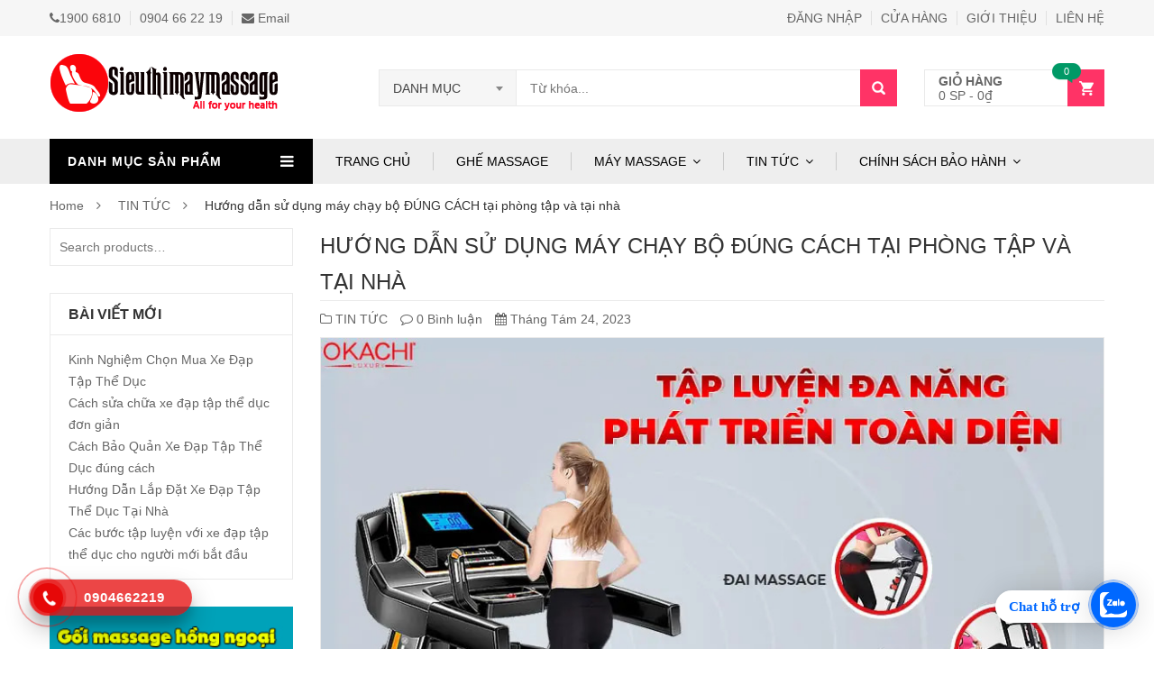

--- FILE ---
content_type: text/html; charset=UTF-8
request_url: https://sieuthimaymassage.vn/cach-su-dung-may-chay-bo/
body_size: 19272
content:
<!DOCTYPE html><html lang="vi" prefix="og: http://ogp.me/ns#" class="no-js"><head><link rel="stylesheet" href="//fonts.googleapis.com/css?family=Oswald%3A400%2C300%2C700%7CMontserrat%3A400%2C700" /><link rel="stylesheet" href="https://sieuthimaymassage.vn/wp-content/plugins/wp-rocket/min/?f=/wp-content/plugins/woocommerce-product-archive-customiser/assets/css/pac.css,/wp-content/plugins/woocommerce-variation-swatches-and-photos/assets/css/swatches-and-photos.css" data-minify="1"/><link rel="stylesheet" href="https://sieuthimaymassage.vn/wp-content/plugins/wp-rocket/min/?f=/wp-content/plugins/woocommerce/assets/css/woocommerce-layout.css,/wp-content/plugins/woocommerce/assets/css/woocommerce.css" data-minify="1"/><link rel="stylesheet" href="https://sieuthimaymassage.vn/wp-content/plugins/wp-rocket/min/?f=/wp-content/themes/kutetheme/libs/bootstrap/css/bootstrap.min.css,/wp-content/themes/kutetheme/css/reset.css,/wp-content/themes/kutetheme/css/responsive.css" data-minify="1"/><link rel="stylesheet" href="https://sieuthimaymassage.vn/wp-content/plugins/wp-rocket/min/?f=/wp-content/themes/kutetheme/css/animate.css,/wp-content/themes/kutetheme/libs/font-awesome/css/font-awesome.min.css,/wp-content/themes/kutetheme/libs/jquery-ui/jquery-ui.css" data-minify="1"/><link rel="stylesheet" href="https://sieuthimaymassage.vn/wp-content/plugins/wp-rocket/min/?f=/wp-content/themes/kutetheme/css/style.css,/wp-content/themes/kutetheme/libs/owl.carousel/owl.carousel.css,/wp-content/themes/kutetheme/libs/fancyBox/jquery.fancybox.css" data-minify="1"/><link rel="stylesheet" href="https://sieuthimaymassage.vn/wp-content/plugins/wp-rocket/min/?f=/wp-content/themes/kutetheme/libs/jquery.bxslider/jquery.bxslider.css,/wp-content/themes/kutetheme/style.css,/wp-content/themes/kutetheme/css/woocommerce.css" data-minify="1"/><link rel="stylesheet" href="https://sieuthimaymassage.vn/wp-content/plugins/wp-rocket/min/?f=/wp-content/themes/kutetheme/css/vc.css,/wp-content/themes/kutetheme/css/responsive.css,/wp-content/themes/kutetheme/css/option2.css,/wp-content/themes/kutetheme/css/option3.css" data-minify="1"/><link rel="stylesheet" href="https://sieuthimaymassage.vn/wp-content/plugins/wp-rocket/min/?f=/wp-content/themes/kutetheme/css/option4.css,/wp-content/themes/kutetheme/css/option5.css,/wp-content/themes/kutetheme/css/option6.css,/wp-content/themes/kutetheme/css/option7.css" data-minify="1"/><link rel="stylesheet" href="https://sieuthimaymassage.vn/wp-content/plugins/wp-rocket/min/?f=/wp-content/plugins/add-to-any/addtoany.min.css" data-minify="1"/><script type="text/javascript" src="https://static.addtoany.com/menu/page.js" async="async"></script><script src="https://sieuthimaymassage.vn/wp-content/plugins/wp-rocket/min/?f=/wp-includes/js/jquery/jquery.js,/wp-includes/js/jquery/jquery-migrate.min.js,/wp-content/plugins/add-to-any/addtoany.min.js,/wp-content/plugins/woocommerce/assets/js/frontend/add-to-cart.min.js,/wp-content/plugins/js_composer/assets/js/vendors/woocommerce-add-to-cart.js" data-minify="1"></script> <meta charset="UTF-8" /><meta name="viewport" content="width=device-width, initial-scale=1" /><meta name="google-site-verification" content="G5NbssdhRhnWD2AuPnTbVEBKFF3w5mDCnkU49Mb11Jo" /><meta name="google-site-verification" content="q-8v37T0LucoK6sO7-5cvbGMTP2ON9pH2o2k4vV1vYw" /> <script>(function(i,s,o,g,r,a,m){i['GoogleAnalyticsObject']=r;i[r]=i[r]||function(){
  (i[r].q=i[r].q||[]).push(arguments)},i[r].l=1*new Date();a=s.createElement(o),
  m=s.getElementsByTagName(o)[0];a.async=1;a.src=g;m.parentNode.insertBefore(a,m)
  })(window,document,'script','https://www.google-analytics.com/analytics.js','ga');

  ga('create', 'UA-77264659-4', 'auto');
  ga('send', 'pageview');</script> <link rel="shortcut icon" href="https://sieuthimaymassage.vn/wp-content/uploads/2016/05/favicon-1.png" /><link rel="profile" href="https://gmpg.org/xfn/11" /><link rel="pingback" href="https://sieuthimaymassage.vn/xmlrpc.php" /> <!--[if lt IE 9]> <script src="https://sieuthimaymassage.vn/wp-content/themes/kutetheme/js/html5.js"></script> <![endif]--> <script>(function(html){html.className = html.className.replace(/\bno-js\b/,'js')})(document.documentElement);</script> <title>Hướng dẫn sử dụng máy chạy bộ ĐÚNG CÁCH tại phòng tập và tại nhà - SIÊU THỊ MÁY MASSAGE</title><style id="kt-theme-color" type="text/css">html
body{background-color:#fff}body .header.style11 .block-mini-cart::after{border-bottom-color:#fff}body a:hover,
body a:focus,
body a:active,
body.woocommerce .summary .yith-wcwl-add-to-wishlist .show a:hover,
body.woocommerce .summary .compare:hover,
body.woocommerce .woocommerce-breadcrumb a:hover,
body .blog-list .blog-list-wapper ul li .readmore a,
body .count-down-time2 .box-count,
body .trending .trending-product li .product-price,
body .hot-deals-box .hot-deals-tab .hot-deals-tab-box .nav-tab li.active>a,
body .lasttest-blog11 .item-blog .readmore,
body .footer4.style2 .social-link .fa:hover,
.option11.hot-cat-section11 .hot-cat-9 .cat-item:hover,
.option11.hot-cat-section11 .hot-cat-9 .cat-item:hover .cat-title a,
.footer4 .social-link a:hover .fa,
.header.style14 .navigation-main-menu>li:hover>a,
.header.style14 .navigation-main-menu>li.active>a,
.footer5 .social-link a:hover .fa,
.footer5 .address-list .tit-name,
.footer5 a:hover,
.option-14 .block-deal .title,
.option12.section-blog-12 .blog12 .blog-title a:hover,
body .block-deal .title,
.service4 .service-title a:hover,
.footer5 .footer-coppyright{color:#f36}body .main-header .header-search-box .form-inline .btn-search,
body .main-header .shopping-cart-box a.cart-link:after,
body .cart-block .cart-block-content .cart-buttons a.btn-check-out,
body .main-bg,
body .box-vertical-megamenus .vertical-menu-list>li:hover,
body .megamenu .widget .widgettitle:before,
body .megamenu .widget .widgettitle:before,
body .owl-controls .owl-prev:hover,
body .owl-controls .owl-next:hover,
body .product-list li .quick-view a:hover,
body .product-list li .quick-view a:hover,
body .scroll_top:hover,
body .cate-box .cate-link:hover,
body #footer2.footer3 .mailchimp-wrapper .mailchimp-form .mailchimp-submit,
body.woocommerce div.product form.cart .button,
body.woocommerce .summary .yith-wcwl-add-to-wishlist .show a:hover:before,
body.woocommerce .summary .compare:hover:before,
body.woocommerce #respond input#submit:hover,
body.woocommerce a.button:hover,
body.woocommerce button.button:hover,
body.woocommerce input.button:hover,
body .display-product-option li.selected span,
body .display-product-option li:hover span,
body .nav-links a:hover,
body .nav-links .current,
body .product-list.list .add-to-cart,
body.woocommerce .widget_price_filter .price_slider_wrapper .ui-widget-content,
body .owl-controls .owl-dots .owl-dot.active,
body .products-block .link-all,
body .widget_kt_on_sale .product-list li .add-to-cart,
body .woocommerce #respond input#submit.alt,
body .woocommerce a.button.alt,
body .woocommerce button.button.alt,
body .woocommerce input.button.alt,
body .woocommerce #respond input#submit:hover,
body .woocommerce a.button:hover,
body .woocommerce button.button:hover,
body .woocommerce input.button:hover,
body .woocommerce #respond input#submit.alt:hover,
body .woocommerce a.button.alt:hover,
body .woocommerce button.button.alt:hover,
body .woocommerce input.button.alt:hover,
body .ui-selectmenu-menu .ui-state-hover,
body .ui-selectmenu-menu .ui-widget-content .ui-selectmenu-menu .ui-state-hover,
body .ui-selectmenu-menu .ui-widget-header,
body .ui-selectmenu-menu .ui-state-hover,
body .ui-selectmenu-menu .ui-state-focus,
body .ui-selectmenu-menu .ui-widget-content .ui-state-focus,
body .ui-selectmenu-menu .ui-widget-header .ui-state-focus,
body .trending .trending-title,
body .hot-deals-box .hot-deals-tab .hot-deals-title,
body .block-popular-cat .more,
body .block-popular-cat .sub-categories>ul>li>a:before,
body .hot-deals-box .hot-deals-tab .box-count-down .box-count:before,
body .products .group-tool-button a:hover,
body .products .group-tool-button a.compare:hover,
body .option7 .products .group-tool-button a:hover,
body .option7 .products .group-tool-button a.compare:hover,
body .option7 .products .search:hover,
body .woocommerce div.product form.cart .button,
body .banner-text .banner-button:hover,
body .products-style8 .add-to-cart:hover,
body .products-style8 .product.compare-button .compare:hover,
body .products-style8 .yith-wcwl-add-to-wishlist>div:hover,
body .lock-boock-button a:hover,
body .block-collections .collection-list .info .collection-button a:hover,
body .block-blogs .blog-list-wapper .owl-controls .owl-prev:hover,
body .block-blogs .blog-list-wapper .owl-controls .owl-next:hover,
body .block-mini-cart,
body .footer4 .mailchimp-form .mailchimp-submit,
body .section-band-logo.style2 .owl-controls .owl-prev:hover,
body .section-band-logo.style2 .owl-controls .owl-next:hover,
body .option12.section-blog-12 .owl-controls .owl-prev:hover,
body .option12.section-blog-12 .owl-controls .owl-next:hover,
.block-new-product12 .owl-controls .owl-prev:hover,
.block-new-product12 .owl-controls .owl-next:hover,
.option12.block-hotdeal-week .owl-controls .owl-prev:hover,
.option12.block-hotdeal-week .owl-controls .owl-next:hover,
.option12.block-hotdeal-week .add-to-cart,
.option12.block-hotdeal-week .add-to-cart:hover,
.option12.block-hotdeal-week .yith-wcwl-add-to-wishlist:hover,
.option12.block-hotdeal-week .compare-button:hover,
.option12.section-blog-12 .blog12 .date,
.header.style11 .block-mini-cart .cart-link .icon .count,
html body .footer4.style2 .mailchimp-form .mailchimp-submit:hover,
body .block-mini-cart-9 .cart-link .count,
.header.style13 .header-search-inner form .btn-search,
.main-menu-style13 .navigation-main-menu>li>a:before,
body .mobile-navigation,
.header.style14 .navigation-main-menu>li>a:before,
.block-minicart14 .cart-link .count,
.footer5 .widget_kt_mailchimp .mailchimp-submit,
.footer5 .tagcloud a:hover,
.block-testimonials3 .owl-controls .owl-dots .owl-dot.active,
.product-style4 .yith-wcwl-add-to-wishlist .yith-wcwl-add-button:hover,
.product-style4 .yith-wcwl-add-to-wishlist .yith-wcwl-wishlistaddedbrowse:hover,
.product-style4 .yith-wcwl-add-to-wishlist .yith-wcwl-wishlistexistsbrowse:hover,
.product-style4 .compare-button:hover,
.product-style4 .yith-wcqv-button:hover,
.product-style4 .product-new,
.product-style4 .add_to_cart_button:hover,
.product-style4 .added_to_cart:hover,
.option-13.tab-product-13 .nav-tab li a:after,
.option-13 .product-style3 .yith-wcwl-add-button:hover,
.option-13 .product-style3 .compare-button:hover,
.option-13 .product-style3 .search:hover,
.option-13 .owl-controls .owl-prev:hover,
.option-13 .owl-controls .owl-next:hover,
.option-13.block-top-brands .head .title,
.option-13 .product-style3 .add-to-cart:hover a,
.option-13.block-top-brands .bx-wrapper .bx-controls-direction a:hover,
.block-testimonials3 .owl-controls .owl-dots .owl-dot.active,
.option-14.block-static ul.list li .group-button-control .yith-wcwl-add-to-wishlist:hover,
.option-14.block-static ul.list li .group-button-control .compare-button a:hover,
.option-14.block-static ul.list li .group-button-control .search.yith-wcqv-button:hover,
.option-14.block-static ul.list .group-button-control .add-to-cart a,
.option-14.block-static .owl-controls .owl-prev:hover,
.option-14.block-static .owl-controls .owl-next:hover,
.option-14 .block-deal .group-button-control .add-to-cart a,
.option-14 .block-deal .yith-wcwl-add-to-wishlist:hover,
body .block-deal .add-to-cart a,
.product-style4 .add_to_cart_button:hover, .product-style4 .added_to_cart:hover,
.option-14.block-top-brands2 .brand-products .owl-controls .owl-prev:hover,
.option-14.block-top-brands2 .brand-products .owl-controls .owl-next:hover,
.option-14.block-top-brands2 .list-brands .owl-controls .owl-prev:hover,
.option-14.block-top-brands2 .list-brands .owl-controls .owl-next:hover,
.block-tab-category14 .box-tabs li a::after,
body .widget_product_tag_cloud .tagcloud a:hover,
.block-deal .yith-wcwl-add-to-wishlist .yith-wcwl-add-button:hover,
.block-deal .yith-wcwl-add-to-wishlist .yith-wcwl-wishlistaddedbrowse a:hover,
.block-deal .yith-wcwl-add-to-wishlist .yith-wcwl-wishlistexistsbrowse a:hover{background-color:#f36}body .box-vertical-megamenus .vertical-menu-content,
body .popular-tabs .nav-tab li:hover,
body .popular-tabs .nav-tab li.active,
body .latest-deals .latest-deal-content,
body .brand-showcase .brand-showcase-title,
body .group-title span,
body #footer2.footer3,
body .view-product-list .page-title span,
body .page-heading span.page-heading-title,
body .count-down-time2 .box-count,
body .option3 .main-header .header-search-box .form-inline,
body .banner-text .banner-button:hover,
body .products-style8 .add-to-cart:hover,
body .products-style8 .product.compare-button .compare:hover,
body .products-style8 .yith-wcwl-add-to-wishlist>div:hover,
body .lock-boock-button a:hover,
body .block-collections .collection-list .info .collection-button a:hover,
body .block-loock-bocks .owl-controls .owl-next:hover,
body .block-loock-bocks .owl-controls .owl-prev:hover,
body .block-testimonials .owl-controls .owl-prev:hover,
body .block-testimonials .owl-controls .owl-next:hover,
body .block-blogs .blog-list-wapper .owl-controls .owl-prev:hover,
body .block-blogs .blog-list-wapper .owl-controls .owl-next:hover,
body .block-manufacturer-logo .owl-controls .owl-prev:hover,
body .block-manufacturer-logo .owl-controls .owl-next:hover,
body .section-band-logo.style2 .owl-controls .owl-prev:hover,
body .section-band-logo.style2 .owl-controls .owl-next:hover,
body .option12.section-blog-12 .owl-controls .owl-prev:hover,
body .option12.section-blog-12 .owl-controls .owl-next:hover,
.block-new-product12 .owl-controls .owl-prev:hover,
.block-new-product12 .owl-controls .owl-next:hover,
.option12.block-hotdeal-week .owl-controls .owl-prev:hover,
.option12.block-hotdeal-week .owl-controls .owl-next:hover,
body .vertical-menu-list .mega-group-header span,
body .footer4.style2 .social-link .fa:hover,
.header.style13 .header-search-inner form,
.footer4 .social-link a:hover .fa,
.footer5 .social-link a:hover .fa,
.footer5 .tagcloud a:hover,
.option-13 .owl-controls .owl-prev:hover,
.option-13 .owl-controls .owl-next:hover,
.option-13.block-top-brands .list-brand .item:hover,
.option-13.block-top-brands .list-brand .item.active,
.option-13.block-top-brands .bx-wrapper .bx-controls-direction a:hover,
body .block-testimonials3 .owl-controls .owl-dots .owl-dot,
.block-testimonials3 .owl-controls .owl-dots .owl-dot.active,
.product-style4:hover,
.product-style4 .yith-wcwl-add-to-wishlist .yith-wcwl-add-button:hover,
.product-style4 .yith-wcwl-add-to-wishlist .yith-wcwl-wishlistaddedbrowse:hover,
.product-style4 .yith-wcwl-add-to-wishlist .yith-wcwl-wishlistexistsbrowse:hover,
.product-style4 .compare-button:hover,
.product-style4 .yith-wcqv-button:hover,
.option-14.block-static ul.list li .group-button-control .yith-wcwl-add-to-wishlist:hover,
.option-14.block-static ul.list li .group-button-control .compare-button a:hover,
.option-14.block-static ul.list li .group-button-control .search.yith-wcqv-button:hover,
.option-14.block-static ul.list .group-button-control .add-to-cart a,
.option-14.block-static .block-static-products ul.list li:hover .product-thumb,
.option-14 .block-deal .yith-wcwl-add-to-wishlist:hover,
.option-14.block-static .owl-controls .owl-prev:hover,
.option-14.block-top-brands2 .brand-products .owl-controls .owl-prev:hover,
.option-14.block-top-brands2 .brand-products .owl-controls .owl-next:hover,
.option-14.block-top-brands2 .list-brands .owl-controls .owl-prev:hover,
.option-14.block-top-brands2 .list-brands .owl-controls .owl-next:hover,
.option-14.block-static .owl-controls .owl-prev:hover,
.option-14.block-static .owl-controls .owl-next:hover,
.option-14.block-top-brands2 .list-brands a.active img,
.option-14.block-top-brands2 .list-brands a:hover img,
body .widget_product_tag_cloud .tagcloud a:hover,
.block-deal .yith-wcwl-add-to-wishlist .yith-wcwl-add-button:hover,
.block-deal .yith-wcwl-add-to-wishlist .yith-wcwl-wishlistaddedbrowse a:hover,
.block-deal .yith-wcwl-add-to-wishlist .yith-wcwl-wishlistexistsbrowse a:hover{border-color:#f36}body .product-list li .add-to-cart:hover,
body .products-style8 .product-thumb .yith-wcqv-button,
body .lasttest-blog11 .item-blog
.cat{background-color:rgba( 255, 51, 102, 0.5)}body .option11.featured-banner .box-small-banner .banner:before{background-color:rgba( 255, 51, 102, 0.8)}.product-style4 .add_to_cart_button, .product-style4
.added_to_cart{background-color:rgba( 255, 51, 102, 0.7)}body .product-list li .content_price,
body.woocommerce div.product p.price,
body.woocommerce div.product span.price,
body .cart-block .cart-block-content .product-info .p-right .p-rice,
.woocommerce div.product p.price,
.woocommerce div.product span.price,
body .vertical-menu-list .mega-product .price,
.option12.tab-7.block-tab-category .product-style3 .price,
.option12.block-hotdeal-week .price,
.block-new-product12 .price,
.option-13 .product-style3 .content_price .price,
.option-14 .block-deal .price,
.block-deal .price,
.product-style4 .price,
.option-14.block-static .price,
.woocommerce div.product form.cart .group_table
.price{color:#f36}body .box-vertical-megamenus .vertical-menu-content{background-color:#fff}body .box-vertical-megamenus .all-category span:hover{border-color:#f36;color:#fff}body .box-vertical-megamenus .vertical-menu-list>li:hover,
body .box-vertical-megamenus .all-category span:hover{background-color:#f36}body .box-vertical-megamenus .vertical-menu-list>li>a{color:#666}body .box-vertical-megamenus .vertical-menu-list>li:hover>a,
body .box-vertical-megamenus .vertical-menu-list>li:hover>a:before{color:#fff}.header.style1 .top-header{background-color:#f6f6f6;color:#666}.header.style1 .top-bar-menu>li>a{color:#666}.header.style1 .top-bar-menu>li>a:hover{color:#f36}.header.style1 .box-vertical-megamenus
.title{background-color:#000;color:#fff}.header.style1 .top-main-menu .main-menu-wapper{background-color:#eee}.header.style1 .navigation-main-menu>li:hover>a,
.header.style1 .navigation-main-menu>li.active>a{color:#fff;border-color:transparent}.header.style1 .navigation-main-menu>li:hover,
.header.style1 .navigation-main-menu>li.active{background-color:#f36}.header.style1 .navigation-main-menu>li>a{color:#000}.header.style1 .navigation-main-menu>li>a{border-color:#cacaca}.header.style1 .nav-top-menu.nav-ontop{background-color:#eee}</style><link rel="canonical" href="https://sieuthimaymassage.vn/cach-su-dung-may-chay-bo/" /><meta property="og:locale" content="vi_VN" /><meta property="og:type" content="article" /><meta property="og:title" content="Hướng dẫn sử dụng máy chạy bộ ĐÚNG CÁCH tại phòng tập và tại nhà - SIÊU THỊ MÁY MASSAGE" /><meta property="og:description" content="M&aacute;y ch&#7841;y b&#7897; l&agrave; m&#7897;t trong nh&#7919;ng d&#7909;ng c&#7909; t&#7853;p th&#7875; d&#7909;c ph&#7893; bi&#7871;n v&agrave; hi&#7879;u qu&#7843;, gi&uacute;p c&#7843;i thi&#7879;n s&#7913;c kh&#7887;e tim m&#7841;ch, t&#259;ng c&#432;&#7901;ng s&#7913;c b&#7873;n v&agrave; gi&#7843;m c&acirc;n. Tuy nhi&ecirc;n, &#273;&#7875; &#273;&#7841;t &#273;&#432;&#7907;c nh&#7919;ng l&#7907;i &iacute;ch t&#7889;i &#273;a t&#7915; vi&#7879;c s&#7917; d&#7909;ng m&aacute;y ch&#7841;y b&#7897;, b&#7841;n c&#7847;n th&#7921;c hi&#7879;n &#273;&uacute;ng c&aacute;ch. Trong" /><meta property="og:url" content="https://sieuthimaymassage.vn/cach-su-dung-may-chay-bo/" /><meta property="og:site_name" content="SIÊU THỊ MÁY MASSAGE" /><meta property="article:section" content="TIN TỨC" /><meta property="article:published_time" content="2023-08-24T17:10:41+00:00" /><meta property="article:modified_time" content="2023-08-25T13:33:04+00:00" /><meta property="og:updated_time" content="2023-08-25T13:33:04+00:00" /><meta property="og:image" content="https://sieuthimaymassage.vn/wp-content/uploads/2023/08/may-chay-bo-califit-victory-gs-80-a.jpg" /><meta property="og:image:width" content="900" /><meta property="og:image:height" content="700" /><meta name="twitter:card" content="summary" /><meta name="twitter:description" content="M&aacute;y ch&#7841;y b&#7897; l&agrave; m&#7897;t trong nh&#7919;ng d&#7909;ng c&#7909; t&#7853;p th&#7875; d&#7909;c ph&#7893; bi&#7871;n v&agrave; hi&#7879;u qu&#7843;, gi&uacute;p c&#7843;i thi&#7879;n s&#7913;c kh&#7887;e tim m&#7841;ch, t&#259;ng c&#432;&#7901;ng s&#7913;c b&#7873;n v&agrave; gi&#7843;m c&acirc;n. Tuy nhi&ecirc;n, &#273;&#7875; &#273;&#7841;t &#273;&#432;&#7907;c nh&#7919;ng l&#7907;i &iacute;ch t&#7889;i &#273;a t&#7915; vi&#7879;c s&#7917; d&#7909;ng m&aacute;y ch&#7841;y b&#7897;, b&#7841;n c&#7847;n th&#7921;c hi&#7879;n &#273;&uacute;ng c&aacute;ch. Trong" /><meta name="twitter:title" content="Hướng dẫn sử dụng máy chạy bộ ĐÚNG CÁCH tại phòng tập và tại nhà - SIÊU THỊ MÁY MASSAGE" /><meta name="twitter:image" content="https://sieuthimaymassage.vn/wp-content/uploads/2023/08/may-chay-bo-califit-victory-gs-80-a.jpg" /><link rel='dns-prefetch' href='//fonts.googleapis.com' /><link rel='dns-prefetch' href='//s.w.org' /><link rel="alternate" type="application/rss+xml" title="Dòng thông tin SIÊU THỊ MÁY MASSAGE &raquo;" href="https://sieuthimaymassage.vn/feed/" /><link rel="alternate" type="application/rss+xml" title="Dòng phản hồi SIÊU THỊ MÁY MASSAGE &raquo;" href="https://sieuthimaymassage.vn/comments/feed/" /> <script type="text/javascript">var ajaxurl = "https:\/\/sieuthimaymassage.vn\/wp-admin\/admin-ajax.php";
        var labels = ['Years', 'Months', 'Weeks', 'Days', 'Hrs', 'Mins', 'Secs'];
        var layout = '<span class="box-count day"><span class="number">{dnn}</span> <span class="text">Days</span></span><span class="dot">:</span><span class="box-count hrs"><span class="number">{hnn}</span> <span class="text">Hrs</span></span><span class="dot">:</span><span class="box-count min"><span class="number">{mnn}</span> <span class="text">Mins</span></span><span class="dot">:</span><span class="box-count secs"><span class="number">{snn}</span> <span class="text">Secs</span></span>';
        var $html_close = 'Close';</script><link rel="alternate" type="application/rss+xml" title="SIÊU THỊ MÁY MASSAGE &raquo; Hướng dẫn sử dụng máy chạy bộ ĐÚNG CÁCH tại phòng tập và tại nhà Dòng phản hồi" href="https://sieuthimaymassage.vn/cach-su-dung-may-chay-bo/feed/" /><style type="text/css">img.wp-smiley,img.emoji{display:inline !important;border:none !important;box-shadow:none !important;height:1em !important;width:1em !important;margin:0
.07em !important;vertical-align:-0.1em !important;background:none !important;padding:0
!important}</style><link rel='stylesheet' id='pac-layout-styles-css'  href='https://sieuthimaymassage.vn/wp-content/plugins/woocommerce-product-archive-customiser/assets/css/layout.css?ver=4.7.29' type='text/css' media='only screen and (min-width: 768px)' /><link rel='stylesheet' id='woocommerce-smallscreen-css'  href='//sieuthimaymassage.vn/wp-content/plugins/woocommerce/assets/css/woocommerce-smallscreen.css?ver=3.0.9' type='text/css' media='only screen and (max-width: 768px)' /><!--[if lt IE 9]><link rel='stylesheet' id='kt-ie-css'  href='https://sieuthimaymassage.vn/wp-content/themes/kutetheme/css/ie.css?ver=1.0' type='text/css' media='all' /> <![endif]--> <script>if (document.location.protocol != "https:") {
          document.location = document.URL.replace(/^http:/i, "https:");
      }</script> <script type='text/javascript'>/*  */
var wc_add_to_cart_params = {"ajax_url":"\/wp-admin\/admin-ajax.php","wc_ajax_url":"\/cach-su-dung-may-chay-bo\/?wc-ajax=%%endpoint%%","i18n_view_cart":"View cart","cart_url":"https:\/\/sieuthimaymassage.vn\/gio-hang\/","is_cart":"","cart_redirect_after_add":"no"};
/*  */</script> <link rel='https://api.w.org/' href='https://sieuthimaymassage.vn/wp-json/' /><link rel="EditURI" type="application/rsd+xml" title="RSD" href="https://sieuthimaymassage.vn/xmlrpc.php?rsd" /><link rel="wlwmanifest" type="application/wlwmanifest+xml" href="https://sieuthimaymassage.vn/wp-includes/wlwmanifest.xml" /><meta name="generator" content="WordPress 4.7.29" /><meta name="generator" content="WooCommerce 3.0.9" /><link rel='shortlink' href='https://sieuthimaymassage.vn/?p=6855' /> <script type="text/javascript">window.a2a_config=window.a2a_config||{};a2a_config.callbacks=[];a2a_config.overlays=[];a2a_config.templates={};a2a_localize = {
	Share: "Share",
	Save: "Save",
	Subscribe: "Subscribe",
	Email: "Email",
	Bookmark: "Bookmark",
	ShowAll: "Show all",
	ShowLess: "Show less",
	FindServices: "Find service(s)",
	FindAnyServiceToAddTo: "Instantly find any service to add to",
	PoweredBy: "Powered by",
	ShareViaEmail: "Share via email",
	SubscribeViaEmail: "Subscribe via email",
	BookmarkInYourBrowser: "Bookmark in your browser",
	BookmarkInstructions: "Press Ctrl+D or \u2318+D to bookmark this page",
	AddToYourFavorites: "Add to your favorites",
	SendFromWebOrProgram: "Send from any email address or email program",
	EmailProgram: "Email program",
	More: "More&#8230;"
};</script> <noscript><style>.woocommerce-product-gallery{opacity:1 !important}</style></noscript><meta name="generator" content="Powered by Visual Composer - drag and drop page builder for WordPress."/> <!--[if lte IE 9]><link rel="stylesheet" type="text/css" href="https://sieuthimaymassage.vn/wp-content/plugins/js_composer/assets/css/vc_lte_ie9.min.css" media="screen"><![endif]--><!--[if IE  8]><link rel="stylesheet" type="text/css" href="https://sieuthimaymassage.vn/wp-content/plugins/js_composer/assets/css/vc-ie8.min.css" media="screen"><![endif]--><noscript><style type="text/css">.wpb_animate_when_almost_visible{opacity:1}</style></noscript><script data-no-minify="1" data-cfasync="false">(function(w,d){function a(){var b=d.createElement("script");b.async=!0;b.src="https://sieuthimaymassage.vn/wp-content/plugins/wp-rocket/inc/front/js/lazyload.1.0.5.min.js";var a=d.getElementsByTagName("script")[0];a.parentNode.insertBefore(b,a)}w.attachEvent?w.attachEvent("onload",a):w.addEventListener("load",a,!1)})(window,document);</script></head><body data-rsssl=1 class="post-template-default single single-post postid-6855 single-format-standard wc-pac-hide-sale-flash yith-wcan-free wpb-js-composer js-comp-ver-4.11.2 vc_responsive"><div class="site"><div class="site-content"><div id="header" class="header style1"><div class="top-header"><div class="container"><ul id="menu-topbar-menu-left" class="navigation top-bar-menu left"><li id="menu-item-502" class="menu-item menu-item-type-custom menu-item-object-custom menu-item-502"><a><span><i class="fa fa-phone" aria-hidden="true"></i>1900 6810</span></a></li><li id="menu-item-36" class="menu-item menu-item-type-custom menu-item-object-custom menu-item-36"><a><span>0904 66 22 19 </span></a></li><li id="menu-item-37" class="menu-item menu-item-type-custom menu-item-object-custom menu-item-37"><a href="mailto:sieuthimaymassage.vn@gmail.com"><span><i class="fa fa-envelope" aria-hidden="true"></i> Email </span></a></li></ul><ul id="menu-topbar-menu-right" class="navigation top-bar-menu right"><li class="menu-item login-item"><a href="https://sieuthimaymassage.vn/tai-khoan/">ĐĂNG NHẬP</a></li><li id="menu-item-27" class="menu-item menu-item-type-post_type menu-item-object-page menu-item-27"><a href="https://sieuthimaymassage.vn/cua-hang/">CỬA HÀNG</a></li><li id="menu-item-28" class="menu-item menu-item-type-post_type menu-item-object-page menu-item-28"><a href="https://sieuthimaymassage.vn/gioi-thieu/">GIỚI THIỆU</a></li><li id="menu-item-29" class="menu-item menu-item-type-post_type menu-item-object-page menu-item-29"><a href="https://sieuthimaymassage.vn/lien-he/">LIÊN HỆ</a></li></ul></div></div><div class="container main-header"><div class="row"><div class="col-xs-12 col-sm-3 logo"> <a href="https://sieuthimaymassage.vn"><img alt="SIÊU THỊ MÁY MASSAGE" src="https://sieuthimaymassage.vn/wp-content/uploads/2016/06/logo-sieu-thi-may-massage.png" class="_rw" /></a></div><div class="header-search-box col-xs-7 col-sm-7"><form class="form-inline woo-search" method="get" action="https://sieuthimaymassage.vn/"><div class="form-group form-category"> <select  name='cat' id='cat' class='select-category'  tabindex="1"><option value='-1'>DANH MỤC</option><option class="level-0" value="115">XE ĐẠP GẤP</option><option class="level-0" value="63">XE ĐẠP TẬP THỂ DỤC</option><option class="level-0" value="8">GHẾ MASSAGE</option><option class="level-0" value="7">MÁY MASSAGE</option><option class="level-1" value="87">&nbsp;&nbsp;&nbsp;MÁY MASSAGE CẦM TAY</option><option class="level-1" value="90">&nbsp;&nbsp;&nbsp;MÁY MASSAGE VAI LƯNG CỔ</option><option class="level-1" value="18">&nbsp;&nbsp;&nbsp;GỐI MASSAGE</option><option class="level-1" value="15">&nbsp;&nbsp;&nbsp;MÁY MASSAGE BỤNG</option><option class="level-1" value="16">&nbsp;&nbsp;&nbsp;MÁY MASSAGE CHÂN</option><option class="level-1" value="13">&nbsp;&nbsp;&nbsp;MÁY MASSAGE MẶT</option><option class="level-1" value="14">&nbsp;&nbsp;&nbsp;MÁY MASSAGE TRỊ LIỆU</option><option class="level-1" value="17">&nbsp;&nbsp;&nbsp;NỆM MASSAGE</option><option class="level-0" value="11">MÁY CHẠY BỘ</option><option class="level-0" value="9">MÁY RUNG GIẢM BÉO</option><option class="level-0" value="12">MÁY TẬP BỤNG</option><option class="level-0" value="10">XE ĐẠP THỂ THAO</option> </select></div><div class="form-group input-serach"> <input type="hidden" name="post_type" value="product" /> <input value="" type="text" name="s"  placeholder="Từ khóa..." /> <i class="hide close-form fa fa-times"></i></div> <button type="submit" class="pull-right btn-search"></button></form></div><div class="widget_shopping_cart_content"><div id="cart-block" class="shopping-cart-box col-xs-5 col-sm-5 col-md-2"> <a class="cart-link" href="https://sieuthimaymassage.vn/gio-hang/"> <span class="title">GIỎ HÀNG</span> <span class="total">0 SP</span> <span>-</span> <span class="woocommerce-Price-amount amount">0<span class="woocommerce-Price-currencySymbol">&#8363;</span></span> <span class="notify notify-left">0</span> </a></div></div></div></div><div id="nav-top-menu" class="nav-top-menu"><div class="container"><div class="top-main-menu style1"><div id="box-vertical-megamenus" class="vertical-wapper"><div data-items="11" class="box-vertical-megamenus show_content"><h4 class="title"> <span class="title-menu">DANH MỤC SẢN PHẨM</span> <span class="btn-open-mobile home-page"><i class="fa fa-bars"></i></span></h4><div class="vertical-menu-content"><ul id="menu-pro-menu" class="navigation  vertical-menu-list"><li id="menu-item-474" class="menu-item menu-item-type-taxonomy menu-item-object-product_cat menu-item-474"><a title="GHẾ MASSAGE" href="https://sieuthimaymassage.vn/ghe-massage/"><img width="24" height="24" src="https://sieuthimaymassage.vn/wp-content/uploads/2016/06/ghe-massage.png" class="attachment-full size-full" alt="ghe massage - Hướng dẫn sử dụng máy chạy bộ ĐÚNG CÁCH tại phòng tập và tại nhà" srcset="https://sieuthimaymassage.vn/wp-content/uploads/2016/06/ghe-massage.png 24w, https://sieuthimaymassage.vn/wp-content/uploads/2016/06/ghe-massage-20x20.png 20w" sizes="(max-width: 24px) 100vw, 24px" title="Hướng dẫn sử dụng máy chạy bộ ĐÚNG CÁCH tại phòng tập và tại nhà" />GHẾ MASSAGE</a></li><li id="menu-item-475" class="menu-item menu-item-type-taxonomy menu-item-object-product_cat menu-item-has-children menu-item-475 menu-item-has-children"><a title="MÁY MASSAGE" href="https://sieuthimaymassage.vn/may-massage/"><img width="24" height="24" src="https://sieuthimaymassage.vn/wp-content/uploads/2016/06/icon-may-massage.png" class="attachment-full size-full" alt="icon may massage - Hướng dẫn sử dụng máy chạy bộ ĐÚNG CÁCH tại phòng tập và tại nhà" srcset="https://sieuthimaymassage.vn/wp-content/uploads/2016/06/icon-may-massage.png 24w, https://sieuthimaymassage.vn/wp-content/uploads/2016/06/icon-may-massage-20x20.png 20w" sizes="(max-width: 24px) 100vw, 24px" title="Hướng dẫn sử dụng máy chạy bộ ĐÚNG CÁCH tại phòng tập và tại nhà" />MÁY MASSAGE</a><ul role="menu" class=" sub-menu"><li id="menu-item-476" class="menu-item menu-item-type-taxonomy menu-item-object-product_cat menu-item-476"><a title="GỐI MASSAGE" href="https://sieuthimaymassage.vn/may-massage/goi-massage/">GỐI MASSAGE</a></li><li id="menu-item-899" class="menu-item menu-item-type-taxonomy menu-item-object-product_cat menu-item-899"><a title="MÁY MASSAGE CẦM TAY" href="https://sieuthimaymassage.vn/may-massage/may-massage-cam-tay/">MÁY MASSAGE CẦM TAY</a></li><li id="menu-item-479" class="menu-item menu-item-type-taxonomy menu-item-object-product_cat menu-item-479"><a title="MÁY MASSAGE MẶT" href="https://sieuthimaymassage.vn/may-massage/may-massage-mat/">MÁY MASSAGE MẶT</a></li><li id="menu-item-477" class="menu-item menu-item-type-taxonomy menu-item-object-product_cat menu-item-477"><a title="MÁY MASSAGE BỤNG" href="https://sieuthimaymassage.vn/may-massage/may-massage-bung/">MÁY MASSAGE BỤNG</a></li><li id="menu-item-478" class="menu-item menu-item-type-taxonomy menu-item-object-product_cat menu-item-478"><a title="MÁY MASSAGE CHÂN" href="https://sieuthimaymassage.vn/may-massage/may-massage-chan/">MÁY MASSAGE CHÂN</a></li><li id="menu-item-480" class="menu-item menu-item-type-taxonomy menu-item-object-product_cat menu-item-480"><a title="MÁY MASSAGE TRỊ LIỆU" href="https://sieuthimaymassage.vn/may-massage/may-massage-tri-lieu/">MÁY MASSAGE TRỊ LIỆU</a></li><li id="menu-item-481" class="menu-item menu-item-type-taxonomy menu-item-object-product_cat menu-item-481"><a title="NỆM MASSAGE" href="https://sieuthimaymassage.vn/may-massage/nem-massage/">NỆM MASSAGE</a></li><li id="menu-item-967" class="menu-item menu-item-type-taxonomy menu-item-object-product_cat menu-item-967"><a title="MÁY MASSAGE VAI LƯNG CỔ" href="https://sieuthimaymassage.vn/may-massage/may-massage-vai-lung-co/">MÁY MASSAGE VAI LƯNG CỔ</a></li></ul></li><li id="menu-item-484" class="menu-item menu-item-type-taxonomy menu-item-object-product_cat menu-item-484"><a title="MÁY TẬP BỤNG" href="https://sieuthimaymassage.vn/may-tap-bung/"><img width="24" height="24" src="https://sieuthimaymassage.vn/wp-content/uploads/2016/06/icon-may-tap-bung.png" class="attachment-full size-full" alt="icon may tap bung - Hướng dẫn sử dụng máy chạy bộ ĐÚNG CÁCH tại phòng tập và tại nhà" srcset="https://sieuthimaymassage.vn/wp-content/uploads/2016/06/icon-may-tap-bung.png 24w, https://sieuthimaymassage.vn/wp-content/uploads/2016/06/icon-may-tap-bung-20x20.png 20w" sizes="(max-width: 24px) 100vw, 24px" title="Hướng dẫn sử dụng máy chạy bộ ĐÚNG CÁCH tại phòng tập và tại nhà" />MÁY TẬP BỤNG</a></li><li id="menu-item-483" class="menu-item menu-item-type-taxonomy menu-item-object-product_cat menu-item-483"><a title="MÁY RUNG GIẢM BÉO" href="https://sieuthimaymassage.vn/may-rung-giam-beo/"><img width="24" height="24" src="https://sieuthimaymassage.vn/wp-content/uploads/2016/06/may-rung-giam-beo.png" class="attachment-full size-full" alt="may rung giam beo - Hướng dẫn sử dụng máy chạy bộ ĐÚNG CÁCH tại phòng tập và tại nhà" srcset="https://sieuthimaymassage.vn/wp-content/uploads/2016/06/may-rung-giam-beo.png 24w, https://sieuthimaymassage.vn/wp-content/uploads/2016/06/may-rung-giam-beo-20x20.png 20w" sizes="(max-width: 24px) 100vw, 24px" title="Hướng dẫn sử dụng máy chạy bộ ĐÚNG CÁCH tại phòng tập và tại nhà" />MÁY RUNG GIẢM BÉO</a></li><li id="menu-item-482" class="menu-item menu-item-type-taxonomy menu-item-object-product_cat menu-item-482"><a title="MÁY CHẠY BỘ" href="https://sieuthimaymassage.vn/may-chay-bo/"><img width="24" height="24" src="https://sieuthimaymassage.vn/wp-content/uploads/2016/06/icon-may-chay-bo.png" class="attachment-full size-full" alt="icon may chay bo - Hướng dẫn sử dụng máy chạy bộ ĐÚNG CÁCH tại phòng tập và tại nhà" srcset="https://sieuthimaymassage.vn/wp-content/uploads/2016/06/icon-may-chay-bo.png 24w, https://sieuthimaymassage.vn/wp-content/uploads/2016/06/icon-may-chay-bo-20x20.png 20w" sizes="(max-width: 24px) 100vw, 24px" title="Hướng dẫn sử dụng máy chạy bộ ĐÚNG CÁCH tại phòng tập và tại nhà" />MÁY CHẠY BỘ</a></li><li id="menu-item-473" class="menu-item menu-item-type-taxonomy menu-item-object-product_cat menu-item-473"><a title="XE ĐẠP TẬP THỂ DỤC" href="https://sieuthimaymassage.vn/xe-dap-the-duc/"><img width="24" height="24" src="https://sieuthimaymassage.vn/wp-content/uploads/2016/06/icon-xe-dap-the-duc.png" class="attachment-full size-full" alt="icon xe dap the duc - Hướng dẫn sử dụng máy chạy bộ ĐÚNG CÁCH tại phòng tập và tại nhà" srcset="https://sieuthimaymassage.vn/wp-content/uploads/2016/06/icon-xe-dap-the-duc.png 24w, https://sieuthimaymassage.vn/wp-content/uploads/2016/06/icon-xe-dap-the-duc-20x20.png 20w" sizes="(max-width: 24px) 100vw, 24px" title="Hướng dẫn sử dụng máy chạy bộ ĐÚNG CÁCH tại phòng tập và tại nhà" />XE ĐẠP TẬP THỂ DỤC</a></li><li id="menu-item-1944" class="menu-item menu-item-type-taxonomy menu-item-object-product_cat menu-item-1944"><a title="XE ĐẠP GẤP" href="https://sieuthimaymassage.vn/xe-dap-gap/"><img width="24" height="24" src="https://sieuthimaymassage.vn/wp-content/uploads/2016/10/icon-xe-dap-gap.png" class="attachment-full size-full" alt="icon xe dap gap - Hướng dẫn sử dụng máy chạy bộ ĐÚNG CÁCH tại phòng tập và tại nhà" srcset="https://sieuthimaymassage.vn/wp-content/uploads/2016/10/icon-xe-dap-gap.png 24w, https://sieuthimaymassage.vn/wp-content/uploads/2016/10/icon-xe-dap-gap-20x20.png 20w" sizes="(max-width: 24px) 100vw, 24px" title="Hướng dẫn sử dụng máy chạy bộ ĐÚNG CÁCH tại phòng tập và tại nhà" />XE ĐẠP GẤP</a></li><li id="menu-item-485" class="menu-item menu-item-type-taxonomy menu-item-object-product_cat menu-item-485"><a title="XE ĐẠP THỂ THAO" href="https://sieuthimaymassage.vn/xe-dap-the-thao/"><img width="24" height="24" src="https://sieuthimaymassage.vn/wp-content/uploads/2016/06/icon-xe-dap.png" class="attachment-full size-full" alt="icon xe dap - Hướng dẫn sử dụng máy chạy bộ ĐÚNG CÁCH tại phòng tập và tại nhà" srcset="https://sieuthimaymassage.vn/wp-content/uploads/2016/06/icon-xe-dap.png 24w, https://sieuthimaymassage.vn/wp-content/uploads/2016/06/icon-xe-dap-20x20.png 20w" sizes="(max-width: 24px) 100vw, 24px" title="Hướng dẫn sử dụng máy chạy bộ ĐÚNG CÁCH tại phòng tập và tại nhà" />XE ĐẠP THỂ THAO</a></li></ul><div class="all-category"><span data-open_text="All Categories" data-close_text="Close" class="open-cate">All Categories</span></div></div></div></div><div class="main-menu main-menu-wapper"><ul id="menu-main-menu" class="navigation navigation-main-menu"><li id="menu-item-64" class="menu-item menu-item-type-post_type menu-item-object-page menu-item-home menu-item-64"><a title="TRANG CHỦ" href="https://sieuthimaymassage.vn/">TRANG CHỦ</a></li><li id="menu-item-66" class="menu-item menu-item-type-taxonomy menu-item-object-product_cat menu-item-66"><a title="GHẾ MASSAGE" href="https://sieuthimaymassage.vn/ghe-massage/">GHẾ MASSAGE</a></li><li id="menu-item-40" class="menu-item menu-item-type-taxonomy menu-item-object-product_cat menu-item-has-children menu-item-40 menu-item-has-children"><a title="MÁY MASSAGE" href="https://sieuthimaymassage.vn/may-massage/">MÁY MASSAGE</a><ul role="menu" class=" sub-menu"><li id="menu-item-55" class="menu-item menu-item-type-taxonomy menu-item-object-product_cat menu-item-55"><a title="GỐI MASSAGE" href="https://sieuthimaymassage.vn/may-massage/goi-massage/">GỐI MASSAGE</a></li><li id="menu-item-898" class="menu-item menu-item-type-taxonomy menu-item-object-product_cat menu-item-898"><a title="MÁY MASSAGE CẦM TAY" href="https://sieuthimaymassage.vn/may-massage/may-massage-cam-tay/">MÁY MASSAGE CẦM TAY</a></li><li id="menu-item-56" class="menu-item menu-item-type-taxonomy menu-item-object-product_cat menu-item-56"><a title="MÁY MASSAGE BỤNG" href="https://sieuthimaymassage.vn/may-massage/may-massage-bung/">MÁY MASSAGE BỤNG</a></li><li id="menu-item-57" class="menu-item menu-item-type-taxonomy menu-item-object-product_cat menu-item-57"><a title="MÁY MASSAGE CHÂN" href="https://sieuthimaymassage.vn/may-massage/may-massage-chan/">MÁY MASSAGE CHÂN</a></li><li id="menu-item-67" class="menu-item menu-item-type-taxonomy menu-item-object-product_cat menu-item-67"><a title="MÁY MASSAGE MẶT" href="https://sieuthimaymassage.vn/may-massage/may-massage-mat/">MÁY MASSAGE MẶT</a></li><li id="menu-item-68" class="menu-item menu-item-type-taxonomy menu-item-object-product_cat menu-item-68"><a title="MÁY MASSAGE TRỊ LIỆU" href="https://sieuthimaymassage.vn/may-massage/may-massage-tri-lieu/">MÁY MASSAGE TRỊ LIỆU</a></li><li id="menu-item-69" class="menu-item menu-item-type-taxonomy menu-item-object-product_cat menu-item-69"><a title="NỆM MASSAGE" href="https://sieuthimaymassage.vn/may-massage/nem-massage/">NỆM MASSAGE</a></li><li id="menu-item-968" class="menu-item menu-item-type-taxonomy menu-item-object-product_cat menu-item-968"><a title="MÁY MASSAGE VAI LƯNG CỔ" href="https://sieuthimaymassage.vn/may-massage/may-massage-vai-lung-co/">MÁY MASSAGE VAI LƯNG CỔ</a></li></ul></li><li id="menu-item-39" class="menu-item menu-item-type-taxonomy menu-item-object-category current-post-ancestor current-menu-parent current-post-parent menu-item-has-children menu-item-39 menu-item-has-children"><a title="TIN TỨC" href="https://sieuthimaymassage.vn/tin-tuc/">TIN TỨC</a><ul role="menu" class=" sub-menu"><li id="menu-item-1417" class="menu-item menu-item-type-custom menu-item-object-custom menu-item-1417"><a title="CÁCH GIẢM MỠ BỤNG" href="https://sieuthimaymassage.vn/tin-tuc/cach-tap-co-bung/">CÁCH GIẢM MỠ BỤNG</a></li></ul></li><li id="menu-item-65" class="menu-item menu-item-type-post_type menu-item-object-page menu-item-has-children menu-item-65 menu-item-has-children"><a title="CHÍNH SÁCH BẢO HÀNH" href="https://sieuthimaymassage.vn/chinh-sach-bao-hanh/">CHÍNH SÁCH BẢO HÀNH</a><ul role="menu" class=" sub-menu"><li id="menu-item-1376" class="menu-item menu-item-type-post_type menu-item-object-page menu-item-1376"><a title="ĐẶT HÀNG – THANH TOÁN" href="https://sieuthimaymassage.vn/dat-hang-thanh-toan/">ĐẶT HÀNG – THANH TOÁN</a></li><li id="menu-item-1377" class="menu-item menu-item-type-post_type menu-item-object-page menu-item-1377"><a title="CHÍNH SÁCH ĐỔI TRẢ" href="https://sieuthimaymassage.vn/chinh-sach-doi-tra/">CHÍNH SÁCH ĐỔI TRẢ</a></li><li id="menu-item-1384" class="menu-item menu-item-type-post_type menu-item-object-page menu-item-1384"><a title="CHÍNH SÁCH BẢO MẬT" href="https://sieuthimaymassage.vn/chinh-sach-bao-mat/">CHÍNH SÁCH BẢO MẬT</a></li><li id="menu-item-1385" class="menu-item menu-item-type-post_type menu-item-object-page menu-item-1385"><a title="ĐIỀU KHOẢN GIAO DỊCH CHUNG" href="https://sieuthimaymassage.vn/dieu-khoan-giao-dich-chung/">ĐIỀU KHOẢN GIAO DỊCH CHUNG</a></li></ul></li></ul> <a href="#" class="mobile-navigation">Main menu<i class="fa fa-bars"></i></a></div></div><div id="form-search-opntop"></div><div id="shopping-cart-box-ontop"> <i class="fa fa-shopping-cart"></i><div class="shopping-cart-box-ontop-content"></div></div></div></div><div class="container"><div class="divider main-bg"></div></div></div><div class="content container"><div id="primary" class="content-area sidebar-left"> <main id="main" class="site-main" role="main"><div class="container"><div class="breadcrumb-trail breadcrumb"><span class="trail-begin"><a href="https://sieuthimaymassage.vn/" title="SIÊU THỊ MÁY MASSAGE" rel="home">Home</a></span> <span class="navigation-pipe">/</span> <a href="https://sieuthimaymassage.vn/tin-tuc/" rel="tag">TIN TỨC</a> <span class="navigation-pipe">/</span> <span class="trail-end">Hướng dẫn sử dụng máy chạy bộ ĐÚNG CÁCH tại phòng tập và tại nhà</span></div><div class="row"><div class="main-content col-xs-12 col-sm-8 col-md-9"> <header><h1 class="page-title screen-reader-text">Hướng dẫn sử dụng máy chạy bộ ĐÚNG CÁCH tại phòng tập và tại nhà</h1> </header> <article class="entry-detail"><div class="entry-meta-data"> <span class="cat"><i class="fa fa-folder-o"></i> <a href="https://sieuthimaymassage.vn/tin-tuc/" rel="category tag">TIN TỨC</a></span> <span class="comment-count"><i class="fa fa-comment-o"></i> 0 Bình luận</span> <span class="date"><i class="fa fa-calendar"></i> Tháng Tám 24, 2023</span></div><div class="entry-photo"> <img width="900" height="700" src="[data-uri]" data-lazy-src="https://sieuthimaymassage.vn/wp-content/uploads/2023/08/may-chay-bo-califit-victory-gs-80-a.jpg" class="attachment-blog-post size-blog-post wp-post-image" alt="Sử dụng máy chạy bộ Califit" title="may-chay-bo-califit-victory-gs-80-a" /><noscript><img width="900" height="700" src="https://sieuthimaymassage.vn/wp-content/uploads/2023/08/may-chay-bo-califit-victory-gs-80-a.jpg" class="attachment-blog-post size-blog-post wp-post-image" alt="Sử dụng máy chạy bộ Califit" title="may-chay-bo-califit-victory-gs-80-a" /></noscript></div><div class="content-text entry-content clearfix"><div class="addtoany_share_save_container addtoany_content_top"><div class="a2a_kit a2a_kit_size_25 addtoany_list" data-a2a-url="https://sieuthimaymassage.vn/cach-su-dung-may-chay-bo/" data-a2a-title="H&#432;&#7899;ng d&#7851;n s&#7917; d&#7909;ng m&aacute;y ch&#7841;y b&#7897; &#272;&Uacute;NG C&Aacute;CH t&#7841;i ph&ograve;ng t&#7853;p v&agrave; t&#7841;i nh&agrave;"><a class="a2a_button_facebook_like addtoany_special_service" data-href="https://sieuthimaymassage.vn/cach-su-dung-may-chay-bo/"></a><a class="a2a_button_google_plusone addtoany_special_service" data-annotation="none" data-href="https://sieuthimaymassage.vn/cach-su-dung-may-chay-bo/"></a><a class="a2a_button_google_plus_share addtoany_special_service" data-annotation="none" data-href="https://sieuthimaymassage.vn/cach-su-dung-may-chay-bo/"></a><a class="a2a_button_twitter_tweet addtoany_special_service" data-url="https://sieuthimaymassage.vn/cach-su-dung-may-chay-bo/" data-text="H&#432;&#7899;ng d&#7851;n s&#7917; d&#7909;ng m&aacute;y ch&#7841;y b&#7897; &#272;&Uacute;NG C&Aacute;CH t&#7841;i ph&ograve;ng t&#7853;p v&agrave; t&#7841;i nh&agrave;"></a><a class="a2a_button_pinterest_pin addtoany_special_service" data-pin-config="none" data-url="https://sieuthimaymassage.vn/cach-su-dung-may-chay-bo/"></a><a class="a2a_dd addtoany_share_save" href="https://www.addtoany.com/share"></a></div></div><p style="text-align: justify;"><span style="font-weight: 400;">M&aacute;y ch&#7841;y b&#7897; l&agrave; m&#7897;t trong nh&#7919;ng d&#7909;ng c&#7909; t&#7853;p th&#7875; d&#7909;c ph&#7893; bi&#7871;n v&agrave; hi&#7879;u qu&#7843;, gi&uacute;p c&#7843;i thi&#7879;n s&#7913;c kh&#7887;e tim m&#7841;ch, t&#259;ng c&#432;&#7901;ng s&#7913;c b&#7873;n v&agrave; gi&#7843;m c&acirc;n. Tuy nhi&ecirc;n, &#273;&#7875; &#273;&#7841;t &#273;&#432;&#7907;c nh&#7919;ng l&#7907;i &iacute;ch t&#7889;i &#273;a t&#7915; vi&#7879;c s&#7917; d&#7909;ng m&aacute;y ch&#7841;y b&#7897;, b&#7841;n c&#7847;n th&#7921;c hi&#7879;n &#273;&uacute;ng c&aacute;ch. Trong b&agrave;i vi&#7871;t n&agrave;y, Okachi s&#7869; h&#432;&#7899;ng d&#7851;n m&#7885;i ng&#432;&#7901;i c&aacute;ch <strong>s&#7917; d&#7909;ng m&aacute;y ch&#7841;y b&#7897; &#273;&uacute;ng c&aacute;ch nh&#7845;t.</strong></span></p> <figure id="attachment_6856" style="width: 900px" class="wp-caption aligncenter"><img class="size-full wp-image-6856" src="[data-uri]" data-lazy-src="https://sieuthimaymassage.vn/wp-content/uploads/2023/08/may-chay-bo-califit.jpg" alt="S&#7917; d&#7909;ng m&aacute;y ch&#7841;y b&#7897;" width="900" height="680" title="S&#7917; d&#7909;ng m&aacute;y ch&#7841;y b&#7897;"><noscript><img class="size-full wp-image-6856" src="https://sieuthimaymassage.vn/wp-content/uploads/2023/08/may-chay-bo-califit.jpg" alt="S&#7917; d&#7909;ng m&aacute;y ch&#7841;y b&#7897;" width="900" height="680" title="S&#7917; d&#7909;ng m&aacute;y ch&#7841;y b&#7897;"></noscript><figcaption class="wp-caption-text">S&#7917; d&#7909;ng m&aacute;y ch&#7841;y b&#7897;</figcaption></figure><p style="text-align: justify;">Xem th&ecirc;m:&nbsp;<a class="row-title" href="https://sieuthimaymassage.vn/wp-admin/post.php?post=6847&amp;action=edit">Mua m&aacute;y ch&#7841;y b&#7897; &#7903; Qu&#7853;n 3 t&#7889;t nh&#7845;t</a></p><h2 style="text-align: justify;"><span style="font-weight: 400;">Chu&#7849;n b&#7883; khi s&#7917; d&#7909;ng m&aacute;y ch&#7841;y b&#7897;</span></h2><p style="text-align: justify;"><span style="font-weight: 400;">Tr&#432;&#7899;c khi l&agrave;m quen v&agrave; b&#7855;t &#273;&#7847;u th&#7921;c hi&#7879;n b&agrave;i t&#7853;p v&#7899;i m&aacute;y ch&#7841;y b&#7897; t&#7853;p th&#7875; d&#7909;c, b&#7841;n c&#7847;n thi&#7871;t ph&#7843;i chu&#7849;n b&#7883; trang ph&#7909;c ph&ugrave; h&#7907;p, b&#7893; sung n&#432;&#7899;c &#273;&#7847;y &#273;&#7911; c&#417; th&#7875; m&#7899;i c&oacute; th&#7875; t&#7853;p luy&#7879;n tho&#7843;i m&aacute;i nh&#7845;t.</span></p><h3 style="text-align: justify;"><span style="font-weight: 400;">Trang ph&#7909;c khi ch&#7841;y b&#7897;</span></h3><p style="text-align: justify;"><span style="font-weight: 400;">Ch&#7841;y b&#7897; b&#7857;ng m&aacute;y ch&#7841;y b&#7897; &#7903; nh&agrave; l&agrave; m&#7897;t d&#7841;ng t&#7853;p luy&#7879;n th&#7875; l&#7921;c c&#7847;n nhi&#7873;u c&ocirc;ng s&#7913;c v&agrave; ti&ecirc;u hao nhi&#7873;u m&#7891; h&ocirc;i v&igrave; v&#7853;y khi ch&#7885;n l&#7921;a trang ph&#7909;c b&#7841;n c&#7847;n l&#432;u &yacute; k&#7929; c&agrave;ng. N&ecirc;n ch&#7885;n trang ph&#7909;c tho&#7843;i m&aacute;i, th&#7845;m h&uacute;t m&#7891; h&ocirc;i cao b&#7857;ng cotton.</span></p><p style="text-align: justify;"><span style="font-weight: 400;">Ch&#7841;y b&#7897; c&ugrave;ng m&aacute;y ch&#7841;y b&#7897; t&#7853;p th&#7875; d&#7909;c c&#7847;n s&#7917; d&#7909;ng d&eacute;p ch&#7841;y g&#7885;n nh&#7865;, tho&#7843;i m&aacute;i v&#7899;i &#273;&#7871; m&#7873;m. K&iacute;ch c&#7905; m&aacute;y ch&#7841;y ph&#7843;i ph&ugrave; h&#7907;p v&#7899;i c&#417; th&#7875; s&#7869; gi&uacute;p b&#7841;n th&#7845;y tho&#7843;i m&aacute;i kh&ocirc;ng nh&#7919;ng m&agrave; c&ograve;n gi&#7843;m s&#7921; &aacute;p l&#7921;c l&ecirc;n &#273;&#432;&#7901;ng ch&#7841;y c&#7911;a m&aacute;y khi b&#7841;n t&#7853;p luy&#7879;n.</span></p> <figure id="attachment_6857" style="width: 900px" class="wp-caption alignnone"><img class="size-full wp-image-6857" src="[data-uri]" data-lazy-src="https://sieuthimaymassage.vn/wp-content/uploads/2023/08/may-chay-bo-califit-victory-gs-80-a.jpg" alt="S&#7917; d&#7909;ng m&aacute;y ch&#7841;y b&#7897; Califit" width="900" height="700" title="S&#7917; d&#7909;ng m&aacute;y ch&#7841;y b&#7897; Califit"><noscript><img class="size-full wp-image-6857" src="https://sieuthimaymassage.vn/wp-content/uploads/2023/08/may-chay-bo-califit-victory-gs-80-a.jpg" alt="S&#7917; d&#7909;ng m&aacute;y ch&#7841;y b&#7897; Califit" width="900" height="700" title="S&#7917; d&#7909;ng m&aacute;y ch&#7841;y b&#7897; Califit"></noscript><figcaption class="wp-caption-text">S&#7917; d&#7909;ng m&aacute;y ch&#7841;y b&#7897; &#273;&uacute;ng c&aacute;ch t&#7841;i ph&ograve;ng t&#7853;p</figcaption></figure><h2 style="text-align: justify;"><span style="font-weight: 400;">Dinh d&#432;&#7905;ng tr&#432;&#7899;c ch&#7841;y b&#7897;</span></h2><p style="text-align: justify;"><span style="font-weight: 400;">Tr&#432;&#7899;c khi ch&#7841;y b&#7897; t&#7847;m 30-45 ph&uacute;t, b&#7841;n h&atilde;y &#259;n m&#7897;t ch&uacute;t gi&uacute;p b&#7893; sung calo cho c&#417; th&#7875;. Tuy&#7879;t &#273;&#7889;i kh&ocirc;ng &#273;&#7875; b&#7909;ng l&#7841;nh khi t&#7853;p nh&#7919;ng b&agrave;i t&#7853;p m&#7841;nh s&#7869; c&oacute; th&#7875; b&#7883; gi&#7843;m huy&#7871;t &aacute;p, thi&#7871;u an to&agrave;n cho c&#417; th&#7875;.</span></p><p style="text-align: justify;"><span style="font-weight: 400;">N&ecirc;n u&#7889;ng n&#432;&#7899;c tr&#432;&#7899;c khi ch&#7841;y b&#7897; tuy nhi&ecirc;n kh&ocirc;ng c&#7847;n u&#7889;ng qu&aacute; nhi&#7873;u. N&#7871;u u&#7889;ng qu&aacute; 0,5 ~ 0.7 l&iacute;t, c&#7847;n u&#7889;ng tr&#432;&#7899;c khi t&#7853;p 90 ph&uacute;t.</span></p><p style="text-align: justify;"><span style="font-weight: 400;">Trong l&uacute;c ch&#7841;y b&#7897; c&#417; th&#7875; c&#361;ng th&#432;&#7901;ng b&#7883; kh&aacute;t n&#432;&#7899;c v&igrave; &#273;&#7893; nhi&#7873;u m&#7891; h&ocirc;i. V&#7853;y n&ecirc;n b&#7841;n c&#7847;n c&#7847;m theo m&#7897;t ly n&#432;&#7899;c &#7845;m u&#7889;ng b&#7893; sung su&#7889;t giai &#273;o&#7841;n ch&#7841;y.</span></p><h3 style="text-align: justify;"><span style="font-weight: 400;">Kh&#7903;i &#273;&#7897;ng tr&#432;&#7899;c khi t&#7853;p</span></h3><p style="text-align: justify;"><span style="font-weight: 400;">Tr&#432;&#7899;c khi t&#7853;p luy&#7879;n v&#7899;i m&aacute;y ch&#7841;y b&#7897; t&#7853;p th&#7875; d&#7909;c b&#7841;n c&#361;ng n&ecirc;n kh&#7903;i &#273;&#7897;ng 5-7 ph&uacute;t v&#7899;i c&aacute;c b&agrave;i t&#7853;p c&#259;ng c&#417;, k&eacute;o d&atilde;n c&#417; th&#7875; gi&uacute;p l&agrave;m quen v&#7899;i &#273;i&#7873;u ki&#7879;n t&#7853;p luy&#7879;n c&#361;ng nh&#432; gi&#7843;m thi&#7875;u ch&#7845;n th&#432;&#417;ng, m&#7879;t m&#7887;i khi t&#7853;p luy&#7879;n.</span></p><h2 style="text-align: justify;"><span style="font-weight: 400;">H&#432;&#7899;ng d&#7851;n s&#7917; d&#7909;ng m&aacute;y ch&#7841;y b&#7897; t&#7841;i ph&ograve;ng t&#7853;p</span></h2><p style="text-align: justify;"><span style="font-weight: 400;">C&aacute;c d&ograve;ng m&aacute;y ch&#7841;y b&#7897; hi&#7879;n &#273;&#7841;i s&#7869; c&oacute; b&agrave;n ph&iacute;m c&#7843;m &#7913;ng k&#7871;t h&#7907;p ch&#7913;c n&#259;ng hi&#7875;n th&#7883; b&#7843;ng th&ocirc;ng s&#7889; t&#7853;p luy&#7879;n c&#7911;a ng&#432;&#7901;i d&ugrave;ng v&#7899;i 2 ph&iacute;m t&#7855;t l&agrave;: &ldquo;B&#7855;t &#273;&#7847;u&rdquo; &ndash; &ldquo;D&#7915;ng l&#7841;i&rdquo;.</span></p><p style="text-align: justify;"><span style="font-weight: 400;">M&aacute;y ch&#7841;y b&#7897; &#273;i&#7879;n c&oacute; t&iacute;ch h&#7907;p nh&#7919;ng ch&#7913;c n&#259;ng &#273;&#7875; ch&#7881;nh t&#7889;c &#273;&#7897;, qu&atilde;ng &#273;&#432;&#7901;ng th&#7859;ng, ch&#7885;n b&agrave;i t&#7853;p, . ..&nbsp;</span></p> <figure id="attachment_6857" style="width: 900px" class="wp-caption aligncenter"><img class="size-full wp-image-6857" src="[data-uri]" data-lazy-src="https://sieuthimaymassage.vn/wp-content/uploads/2023/08/may-chay-bo-califit-victory-gs-80-a.jpg" alt="S&#7917; d&#7909;ng m&aacute;y ch&#7841;y b&#7897; Califit" width="900" height="700" title="S&#7917; d&#7909;ng m&aacute;y ch&#7841;y b&#7897; Califit"><noscript><img class="size-full wp-image-6857" src="https://sieuthimaymassage.vn/wp-content/uploads/2023/08/may-chay-bo-califit-victory-gs-80-a.jpg" alt="S&#7917; d&#7909;ng m&aacute;y ch&#7841;y b&#7897; Califit" width="900" height="700" title="S&#7917; d&#7909;ng m&aacute;y ch&#7841;y b&#7897; Califit"></noscript><figcaption class="wp-caption-text">S&#7917; d&#7909;ng m&aacute;y ch&#7841;y b&#7897; &#273;&uacute;ng c&aacute;ch t&#7841;i ph&ograve;ng t&#7853;p</figcaption></figure><p style="text-align: justify;"><span style="font-weight: 400;">M&agrave;n h&igrave;nh s&#7869; hi&#7875;n th&#7883; c&aacute;c d&atilde;y con s&#7889; bao g&#7891;m t&#7889;c &#273;&#7897; ch&#7841;y, qu&atilde;ng &#273;&#432;&#7901;ng th&#7859;ng, t&#7889;c &#273;&#7897;, . .. v&agrave; c&aacute;c th&ocirc;ng s&#7889; kh&aacute;c.</span></p><p style="text-align: justify;"><span style="font-weight: 400;">C&aacute;c d&ograve;ng m&aacute;y ch&#7841;y b&#7897; &#273;i&#7879;n hi&#7879;n nay th&#432;&#7901;ng c&oacute; ch&#7913;c n&#259;ng c&#7843;m bi&#7871;n nh&#7883;p tim tr&#7921;c ti&#7871;p tr&ecirc;n tay c&#7847;m c&#361;ng nh&#432; th&ecirc;m nh&#7919;ng ch&#7913;c n&#259;ng kh&aacute;c gi&uacute;p h&#7895; tr&#7907; t&#259;ng &#273;&#7897; tho&#7843;i m&aacute;i &#273;&#7889;i v&#7899;i ng&#432;&#7901;i d&ugrave;ng khi t&#7853;p luy&#7879;n hay c&oacute; bluetooth v&agrave; micro cho ph&eacute;p ng&#432;&#7901;i s&#7917; d&#7909;ng c&oacute; th&#7875; l&#7855;ng nghe nh&#7841;c, th&#432; gi&atilde;n khi t&#7853;p hay l&agrave; theo d&otilde;i nh&#7919;ng th&ocirc;ng s&#7889; tr&#432;&#7899;c &#273;&oacute; m&agrave; t&#7841;o ra &#273;&#432;&#7907;c b&agrave;i t&#7853;p ph&ugrave; h&#7907;p v&#7899;i nhu c&#7847;u c&#7911;a ng&#432;&#7901;i d&ugrave;ng.</span></p><p style="text-align: justify;"><span style="font-weight: 400;">&#272;&#7875; b&#7843;o v&#7879; an to&agrave;n &#273;&#7889;i v&#7899;i ng&#432;&#7901;i t&#7853;p, m&aacute;y ch&#7841;y b&#7897; &#273;i&#7879;n cao c&#7845;p th&#432;&#7901;ng c&oacute; &#7893; kho&aacute; an to&agrave;n. Khi ng&#432;&#7901;i t&#7853;p b&#7883; tai n&#7841;n do tr&#432;&#7907;t t&eacute; hay l&agrave; ng&atilde;, m&aacute;y s&#7869; l&#7853;p t&#7913;c d&#7915;ng l&#7841;i b&#7843;o v&#7879; an to&agrave;n cho b&#7841;n.</span></p><p style="text-align: justify;"><span style="font-weight: 400;">Ngo&agrave;i ra nh&#7919;ng d&ograve;ng m&aacute;y t&#7853;p ch&#7841;y kh&aacute;c nhau s&#7869; c&oacute; k&egrave;m theo thi&#7871;t b&#7883; ph&#7909; tr&#7907; ri&ecirc;ng. &#272;&#7875; hi&#7875;u r&otilde; ng&#432;&#7901;i d&ugrave;ng h&atilde;y h&#7887;i &yacute; ki&#7871;n b&#7903;i ng&#432;&#7901;i b&aacute;n ho&#7863;c h&atilde;y xem c&aacute;ch s&#7917; d&#7909;ng thi&#7871;t b&#7883; &#273;&#7875; t&igrave;m hi&#7875;u&nbsp;</span></p><h2 style="text-align: justify;"><span style="font-weight: 400;">T&#7853;p luy&#7879;n tr&ecirc;n m&aacute;y ch&#7841;y b&#7897; &#7903; nh&agrave;</span></h2><p style="text-align: justify;"><span style="font-weight: 400;">&#272;&#7875; luy&#7879;n t&#7853;p v&#7899;i m&aacute;y ch&#7841;y b&#7897;, tr&#432;&#7899;c ti&ecirc;n b&#7841;n ph&#7843;i b&#432;&#7899;c l&ecirc;n m&aacute;y m&#7897;t c&aacute;ch an to&agrave;n. N&ecirc;n &#273;&#7913;ng tr&ecirc;n hai b&ecirc;n s&#432;&#7901;n m&aacute;y v&agrave; b&#7845;m ph&iacute;m START.&nbsp;</span></p><p style="text-align: justify;"><span style="font-weight: 400;">Sau &#273;&#7845;y &#273;&#7907;i cho &#273;&#7871;n khi m&aacute;y b&#7855;t &#273;&#7847;u kh&#7903;i &#273;&#7897;ng m&#7899;i b&#7855;t &#273;&#7847;u b&#432;&#7899;c xu&#7889;ng m&aacute;y ch&#7841;y nh&#7857;m kh&ocirc;ng v&#7845;p v&agrave;o tr&#432;&#7901;ng h&#7907;p t&eacute; xu&#7889;ng m&aacute;y ch&#7841;y khi &#273;ang ch&#7841;y kh&#7903;i &#273;&#7897;ng v&igrave; kh&ocirc;ng trang b&#7883; &#273;&#7911; t&acirc;m l&yacute;. Kh&ocirc;ng &#273;&#432;&#7907;c b&#432;&#7899;c l&ecirc;n m&aacute;y ch&#7841;y b&#7897; &#273;i&#7879;n &#7903; ph&iacute;a sau m&aacute;y khi &#273;&atilde; b&#7855;t &#273;&#7847;u kh&#7903;i &#273;&#7897;ng b&#7903;i s&#7869; kh&aacute; d&#7877; d&agrave;ng b&#7883; v&#7845;p ng&atilde;.</span></p><p style="text-align: justify;"><span style="font-weight: 400;">&#272;&#7889;i v&#7899;i c&aacute;c b&#7841;n m&#7899;i b&#7855;t &#273;&#7847;u t&#7853;p luy&#7879;n th&igrave; n&ecirc;n c&#7847;n l&#7921;a ch&#7885;n t&#7889;c &#273;&#7897; th&#7845;p &#273;&#7875; b&#7855;t &#273;&#7847;u t&#7853;p luy&#7879;n v&#7899;i m&aacute;y ch&#7841;y. Khi &#273;&atilde; l&agrave;m quen h&atilde;y t&#259;ng t&#7889;c &#273;&#7897; v&agrave; t&#7853;p c&aacute;c b&agrave;i kh&oacute; h&#417;n.</span></p><p style="text-align: justify;"><span style="font-weight: 400;">N&#7871;u &#273;&#7875; k&#7871;t th&uacute;c qu&aacute; tr&igrave;nh ch&#7841;y b&#7897; tr&ecirc;n m&aacute;y, b&#7841;n h&#7841; t&#7915; t&#7915; t&#7889;c &#273;&#7897; xu&#7889;ng th&#7853;t th&#7845;p v&agrave; t&#7915; t&#7889;n. Sau khi t&#7889;c &#273;&#7897; &#273;&atilde; xu&#7889;ng d&#432;&#7899;i m&#7913;c &#273;i b&#7897; th&igrave; b&#7841;n h&atilde;y d&#7915;ng m&aacute;y v&agrave; b&#432;&#7899;c qua m&#7897;t b&ecirc;n ho&#7863;c b&#432;&#7899;c xu&#7889;ng t&#7915; m&aacute;y ch&#7841;y.</span></p><p style="text-align: justify;"><span style="font-weight: 400;">Qua chia s&#7867; c&#7911;a OKACHI v&#7873; <strong>c&aacute;ch s&#7917; d&#7909;ng m&aacute;y ch&#7841;y b&#7897;</strong> l&agrave; m&#7897;t c&ocirc;ng c&#7909; tuy&#7879;t v&#7901;i &#273;&#7875; duy tr&igrave; s&#7913;c kh&#7887;e v&agrave; t&#259;ng c&#432;&#7901;ng th&#7875; l&#7921;c. Hy v&#7885;ng m&#7885;i ng&#432;&#7901;i &#273;&atilde; c&oacute; c&aacute;ch s&#7917; d&#7909;ng m&aacute;y ch&#7841;y b&#7897; &#273;&uacute;ng c&aacute;ch. H&atilde;y nh&#7899; lu&ocirc;n l&#7855;ng nghe c&#417; th&#7875; c&#7911;a b&#7841;n v&agrave; t&igrave;m hi&#7875;u th&ecirc;m v&#7873; c&aacute;c b&agrave;i t&#7853;p v&agrave; ph&#432;&#417;ng ph&aacute;p t&#7853;p th&#7875; d&#7909;c &#273;&#7875; &#273;&#7841;t &#273;&#432;&#7907;c k&#7871;t qu&#7843; t&#7889;t nh&#7845;t.</span></p><p style="text-align: justify;">Tham kh&#7843;o th&ecirc;m:&nbsp;<strong><a href="https://sieuthimaymassage.vn/chay-5km-co-tot-cho-suc-khoe-va-mat-bao-nhieu-phut/">CH&#7840;Y 5KM C&Oacute; T&#7888;T CHO S&#7912;C KH&#7886;E V&Agrave; M&#7844;T BAO NHI&Ecirc;U PH&Uacute;T</a></strong></p><div class="addtoany_share_save_container addtoany_content_bottom"><div class="a2a_kit a2a_kit_size_25 addtoany_list" data-a2a-url="https://sieuthimaymassage.vn/cach-su-dung-may-chay-bo/" data-a2a-title="H&#432;&#7899;ng d&#7851;n s&#7917; d&#7909;ng m&aacute;y ch&#7841;y b&#7897; &#272;&Uacute;NG C&Aacute;CH t&#7841;i ph&ograve;ng t&#7853;p v&agrave; t&#7841;i nh&agrave;"><a class="a2a_button_facebook_like addtoany_special_service" data-href="https://sieuthimaymassage.vn/cach-su-dung-may-chay-bo/"></a><a class="a2a_button_google_plusone addtoany_special_service" data-annotation="none" data-href="https://sieuthimaymassage.vn/cach-su-dung-may-chay-bo/"></a><a class="a2a_button_google_plus_share addtoany_special_service" data-annotation="none" data-href="https://sieuthimaymassage.vn/cach-su-dung-may-chay-bo/"></a><a class="a2a_button_twitter_tweet addtoany_special_service" data-url="https://sieuthimaymassage.vn/cach-su-dung-may-chay-bo/" data-text="H&#432;&#7899;ng d&#7851;n s&#7917; d&#7909;ng m&aacute;y ch&#7841;y b&#7897; &#272;&Uacute;NG C&Aacute;CH t&#7841;i ph&ograve;ng t&#7853;p v&agrave; t&#7841;i nh&agrave;"></a><a class="a2a_button_pinterest_pin addtoany_special_service" data-pin-config="none" data-url="https://sieuthimaymassage.vn/cach-su-dung-may-chay-bo/"></a><a class="a2a_dd addtoany_share_save" href="https://www.addtoany.com/share"></a></div></div></div> </article><div class="single-box"><div id="comments" class="comments-area"><div id="respond" class="comment-respond"><h3 id="reply-title" class="comment-reply-title">Trả lời <small><a rel="nofollow" id="cancel-comment-reply-link" href="/cach-su-dung-may-chay-bo/#respond" style="display:none;">Hủy</a></small></h3><form action="https://sieuthimaymassage.vn/wp-comments-post.php" method="post" id="commentform" class="comment-form" novalidate><p class="comment-notes"><span id="email-notes">Thư điện tử của bạn sẽ không được hiển thị công khai.</span> Các trường bắt buộc được đánh dấu <span class="required">*</span></p><p class="comment-form-comment"><label for="comment">Bình luận</label><textarea id="comment" name="comment" cols="45" rows="8" maxlength="65525" aria-required="true" required="required"></textarea></p><p class="comment-form-author"><label for="author">Tên <span class="required">*</span></label> <input id="author" name="author" type="text" value="" size="30" maxlength="245" aria-required='true' required='required' /></p><p class="comment-form-email"><label for="email">Thư điện tử <span class="required">*</span></label> <input id="email" name="email" type="email" value="" size="30" maxlength="100" aria-describedby="email-notes" aria-required='true' required='required' /></p><p class="comment-form-url"><label for="url">Trang web</label> <input id="url" name="url" type="url" value="" size="30" maxlength="200" /></p><p class="form-submit"><input name="submit" type="submit" id="submit" class="submit" value="Phản hồi" /> <input type='hidden' name='comment_post_ID' value='6855' id='comment_post_ID' /> <input type='hidden' name='comment_parent' id='comment_parent' value='0' /></p><p style="display: none;"><input type="hidden" id="akismet_comment_nonce" name="akismet_comment_nonce" value="af24030689" /></p><p style="display: none;"><input type="hidden" id="ak_js" name="ak_js" value="143"/></p></form></div></div></div></div><div class="col-xs-12 col-sm-4 col-md-3"><div class="sidebar"><div id="secondary" class="secondary"><div id="widget-area" class="widget-area" role="complementary"> <aside id="woocommerce_product_search-4" class="widget woocommerce widget_product_search"><form role="search" method="get" class="woocommerce-product-search" action="https://sieuthimaymassage.vn/"> <label class="screen-reader-text" for="woocommerce-product-search-field-0">Tìm kiếm:</label> <input type="search" id="woocommerce-product-search-field-0" class="search-field" placeholder="Search products&hellip;" value="" name="s" /> <input type="submit" value="Tìm kiếm" /> <input type="hidden" name="post_type" value="product" /></form> </aside> <aside id="recent-posts-2" class="widget widget_recent_entries"><h2 class="widget-title">BÀI VIẾT MỚI</h2><ul><li> <a href="https://sieuthimaymassage.vn/kinh-nghiem-chon-mua-xe-dap-tap-duc/">Kinh Nghiệm Chọn Mua Xe Đạp Tập Thể Dục</a></li><li> <a href="https://sieuthimaymassage.vn/cach-sua-chua-xe-dap-tap-duc-don-gian/">Cách sửa chữa xe đạp tập thể dục đơn giản</a></li><li> <a href="https://sieuthimaymassage.vn/cach-bao-quan-xe-dap-tap-duc/">Cách Bảo Quản Xe Đạp Tập Thể Dục đúng cách</a></li><li> <a href="https://sieuthimaymassage.vn/huong-dan-lap-dat-xe-dap-tap-duc-tai-nha/">Hướng Dẫn Lắp Đặt Xe Đạp Tập Thể Dục Tại Nhà</a></li><li> <a href="https://sieuthimaymassage.vn/bai-tap-xe-dap-tap-duc-cho-nguoi-moi-bat-dau/">Các bước tập luyện với xe đạp tập thể dục cho người mới bắt đầu</a></li></ul> </aside> <aside id="kt_image-3" class="widget widget_kt_image"><div class="block left-module"><div class="banner-opacity"> <a href="#" target="_self"><img src="https://sieuthimaymassage.vn/wp-content/uploads/2016/05/banner-may-massage-3-234x350-3.jpg" alt="" /></a></div></div> </aside><aside id="widget_kt_best_seller-4" class="widget widget_kt_best_seller"><div class="block left-module"><h2 class="widget-title">SẢN PHẨM BÁN CHẠY</h2><div class="block_content"><div class="owl-carousel owl-best-sell" data-slidespeed="250" data-loop="false" data-nav = "false" data-margin = "0" data-autoplayTimeout="1000" data-autoplay="false" data-autoplayHoverPause = "true" data-items="1"><ul class="products-block best-sell"><li><div class="products-block-left"> <a href="https://sieuthimaymassage.vn/may-massage-tri-lieu-8-mieng-dan-koshizu/"> <img width="300" height="366" src="[data-uri]" data-lazy-src="https://sieuthimaymassage.vn/wp-content/uploads/2016/06/may-massage-tri-lieu-8-mieng-dan-0-1-300x366.jpg" class="attachment-shop_catalog size-shop_catalog wp-post-image" alt="may-massage-tri-lieu-8-mieng-dan-0" title="may-massage-tri-lieu-8-mieng-dan-0" data-lazy-srcset="https://sieuthimaymassage.vn/wp-content/uploads/2016/06/may-massage-tri-lieu-8-mieng-dan-0-1-300x366.jpg 300w, https://sieuthimaymassage.vn/wp-content/uploads/2016/06/may-massage-tri-lieu-8-mieng-dan-0-1-100x122.jpg 100w, https://sieuthimaymassage.vn/wp-content/uploads/2016/06/may-massage-tri-lieu-8-mieng-dan-0-1-131x160.jpg 131w, https://sieuthimaymassage.vn/wp-content/uploads/2016/06/may-massage-tri-lieu-8-mieng-dan-0-1-142x173.jpg 142w, https://sieuthimaymassage.vn/wp-content/uploads/2016/06/may-massage-tri-lieu-8-mieng-dan-0-1-164x200.jpg 164w, https://sieuthimaymassage.vn/wp-content/uploads/2016/06/may-massage-tri-lieu-8-mieng-dan-0-1-175x214.jpg 175w, https://sieuthimaymassage.vn/wp-content/uploads/2016/06/may-massage-tri-lieu-8-mieng-dan-0-1-193x235.jpg 193w, https://sieuthimaymassage.vn/wp-content/uploads/2016/06/may-massage-tri-lieu-8-mieng-dan-0-1-200x244.jpg 200w, https://sieuthimaymassage.vn/wp-content/uploads/2016/06/may-massage-tri-lieu-8-mieng-dan-0-1-204x249.jpg 204w, https://sieuthimaymassage.vn/wp-content/uploads/2016/06/may-massage-tri-lieu-8-mieng-dan-0-1-213x260.jpg 213w, https://sieuthimaymassage.vn/wp-content/uploads/2016/06/may-massage-tri-lieu-8-mieng-dan-0-1-248x303.jpg 248w, https://sieuthimaymassage.vn/wp-content/uploads/2016/06/may-massage-tri-lieu-8-mieng-dan-0-1-260x317.jpg 260w, https://sieuthimaymassage.vn/wp-content/uploads/2016/06/may-massage-tri-lieu-8-mieng-dan-0-1-270x329.jpg 270w" data-lazy-sizes="(max-width: 300px) 100vw, 300px" /><noscript><img width="300" height="366" src="https://sieuthimaymassage.vn/wp-content/uploads/2016/06/may-massage-tri-lieu-8-mieng-dan-0-1-300x366.jpg" class="attachment-shop_catalog size-shop_catalog wp-post-image" alt="may-massage-tri-lieu-8-mieng-dan-0" title="may-massage-tri-lieu-8-mieng-dan-0" srcset="https://sieuthimaymassage.vn/wp-content/uploads/2016/06/may-massage-tri-lieu-8-mieng-dan-0-1-300x366.jpg 300w, https://sieuthimaymassage.vn/wp-content/uploads/2016/06/may-massage-tri-lieu-8-mieng-dan-0-1-100x122.jpg 100w, https://sieuthimaymassage.vn/wp-content/uploads/2016/06/may-massage-tri-lieu-8-mieng-dan-0-1-131x160.jpg 131w, https://sieuthimaymassage.vn/wp-content/uploads/2016/06/may-massage-tri-lieu-8-mieng-dan-0-1-142x173.jpg 142w, https://sieuthimaymassage.vn/wp-content/uploads/2016/06/may-massage-tri-lieu-8-mieng-dan-0-1-164x200.jpg 164w, https://sieuthimaymassage.vn/wp-content/uploads/2016/06/may-massage-tri-lieu-8-mieng-dan-0-1-175x214.jpg 175w, https://sieuthimaymassage.vn/wp-content/uploads/2016/06/may-massage-tri-lieu-8-mieng-dan-0-1-193x235.jpg 193w, https://sieuthimaymassage.vn/wp-content/uploads/2016/06/may-massage-tri-lieu-8-mieng-dan-0-1-200x244.jpg 200w, https://sieuthimaymassage.vn/wp-content/uploads/2016/06/may-massage-tri-lieu-8-mieng-dan-0-1-204x249.jpg 204w, https://sieuthimaymassage.vn/wp-content/uploads/2016/06/may-massage-tri-lieu-8-mieng-dan-0-1-213x260.jpg 213w, https://sieuthimaymassage.vn/wp-content/uploads/2016/06/may-massage-tri-lieu-8-mieng-dan-0-1-248x303.jpg 248w, https://sieuthimaymassage.vn/wp-content/uploads/2016/06/may-massage-tri-lieu-8-mieng-dan-0-1-260x317.jpg 260w, https://sieuthimaymassage.vn/wp-content/uploads/2016/06/may-massage-tri-lieu-8-mieng-dan-0-1-270x329.jpg 270w" sizes="(max-width: 300px) 100vw, 300px" /></noscript> </a></div><div class="products-block-right"><p class="product-name"> <a href="https://sieuthimaymassage.vn/may-massage-tri-lieu-8-mieng-dan-koshizu/">Máy massage trị liệu 8 miếng dán Koshizu</a></p><div class="content_price"> <span class="price"><del><span class="woocommerce-Price-amount amount">490,000<span class="woocommerce-Price-currencySymbol">&#8363;</span></span></del> <ins><span class="woocommerce-Price-amount amount">135,000<span class="woocommerce-Price-currencySymbol">&#8363;</span></span></ins></span><div class="product-star" title="Rated 0 out of 5"><i class=""></i><i class=""></i><i class=""></i><i class=""></i><i class=""></i></div></div></div></li><li><div class="products-block-left"> <a href="https://sieuthimaymassage.vn/may-massage-cam-tay-king-10-dau-han-quoc/"> <img width="300" height="366" src="[data-uri]" data-lazy-src="https://sieuthimaymassage.vn/wp-content/uploads/2016/06/may-massage-cam-tay-10-dau-king-0-300x366.jpg" class="attachment-shop_catalog size-shop_catalog wp-post-image" alt="may-massage-cam-tay-10-dau-king-0" title="may-massage-cam-tay-10-dau-king-0" data-lazy-srcset="https://sieuthimaymassage.vn/wp-content/uploads/2016/06/may-massage-cam-tay-10-dau-king-0-300x366.jpg 300w, https://sieuthimaymassage.vn/wp-content/uploads/2016/06/may-massage-cam-tay-10-dau-king-0-100x122.jpg 100w, https://sieuthimaymassage.vn/wp-content/uploads/2016/06/may-massage-cam-tay-10-dau-king-0-131x160.jpg 131w, https://sieuthimaymassage.vn/wp-content/uploads/2016/06/may-massage-cam-tay-10-dau-king-0-142x173.jpg 142w, https://sieuthimaymassage.vn/wp-content/uploads/2016/06/may-massage-cam-tay-10-dau-king-0-164x200.jpg 164w, https://sieuthimaymassage.vn/wp-content/uploads/2016/06/may-massage-cam-tay-10-dau-king-0-175x214.jpg 175w, https://sieuthimaymassage.vn/wp-content/uploads/2016/06/may-massage-cam-tay-10-dau-king-0-193x235.jpg 193w, https://sieuthimaymassage.vn/wp-content/uploads/2016/06/may-massage-cam-tay-10-dau-king-0-200x244.jpg 200w, https://sieuthimaymassage.vn/wp-content/uploads/2016/06/may-massage-cam-tay-10-dau-king-0-204x249.jpg 204w, https://sieuthimaymassage.vn/wp-content/uploads/2016/06/may-massage-cam-tay-10-dau-king-0-213x260.jpg 213w, https://sieuthimaymassage.vn/wp-content/uploads/2016/06/may-massage-cam-tay-10-dau-king-0-248x303.jpg 248w, https://sieuthimaymassage.vn/wp-content/uploads/2016/06/may-massage-cam-tay-10-dau-king-0-260x317.jpg 260w, https://sieuthimaymassage.vn/wp-content/uploads/2016/06/may-massage-cam-tay-10-dau-king-0-270x329.jpg 270w" data-lazy-sizes="(max-width: 300px) 100vw, 300px" /><noscript><img width="300" height="366" src="https://sieuthimaymassage.vn/wp-content/uploads/2016/06/may-massage-cam-tay-10-dau-king-0-300x366.jpg" class="attachment-shop_catalog size-shop_catalog wp-post-image" alt="may-massage-cam-tay-10-dau-king-0" title="may-massage-cam-tay-10-dau-king-0" srcset="https://sieuthimaymassage.vn/wp-content/uploads/2016/06/may-massage-cam-tay-10-dau-king-0-300x366.jpg 300w, https://sieuthimaymassage.vn/wp-content/uploads/2016/06/may-massage-cam-tay-10-dau-king-0-100x122.jpg 100w, https://sieuthimaymassage.vn/wp-content/uploads/2016/06/may-massage-cam-tay-10-dau-king-0-131x160.jpg 131w, https://sieuthimaymassage.vn/wp-content/uploads/2016/06/may-massage-cam-tay-10-dau-king-0-142x173.jpg 142w, https://sieuthimaymassage.vn/wp-content/uploads/2016/06/may-massage-cam-tay-10-dau-king-0-164x200.jpg 164w, https://sieuthimaymassage.vn/wp-content/uploads/2016/06/may-massage-cam-tay-10-dau-king-0-175x214.jpg 175w, https://sieuthimaymassage.vn/wp-content/uploads/2016/06/may-massage-cam-tay-10-dau-king-0-193x235.jpg 193w, https://sieuthimaymassage.vn/wp-content/uploads/2016/06/may-massage-cam-tay-10-dau-king-0-200x244.jpg 200w, https://sieuthimaymassage.vn/wp-content/uploads/2016/06/may-massage-cam-tay-10-dau-king-0-204x249.jpg 204w, https://sieuthimaymassage.vn/wp-content/uploads/2016/06/may-massage-cam-tay-10-dau-king-0-213x260.jpg 213w, https://sieuthimaymassage.vn/wp-content/uploads/2016/06/may-massage-cam-tay-10-dau-king-0-248x303.jpg 248w, https://sieuthimaymassage.vn/wp-content/uploads/2016/06/may-massage-cam-tay-10-dau-king-0-260x317.jpg 260w, https://sieuthimaymassage.vn/wp-content/uploads/2016/06/may-massage-cam-tay-10-dau-king-0-270x329.jpg 270w" sizes="(max-width: 300px) 100vw, 300px" /></noscript> </a></div><div class="products-block-right"><p class="product-name"> <a href="https://sieuthimaymassage.vn/may-massage-cam-tay-king-10-dau-han-quoc/">Máy massage cầm tay King 10 đầu Hàn Quốc</a></p><div class="content_price"> <span class="price"><del><span class="woocommerce-Price-amount amount">890,000<span class="woocommerce-Price-currencySymbol">&#8363;</span></span></del> <ins><span class="woocommerce-Price-amount amount">355,000<span class="woocommerce-Price-currencySymbol">&#8363;</span></span></ins></span><div class="product-star" title="Rated 0 out of 5"><i class=""></i><i class=""></i><i class=""></i><i class=""></i><i class=""></i></div></div></div></li><li><div class="products-block-left"> <a href="https://sieuthimaymassage.vn/may-massage-cam-tay-body-innovation/"> <img width="300" height="366" src="[data-uri]" data-lazy-src="https://sieuthimaymassage.vn/wp-content/uploads/2016/10/may-massage-cam-tay-body-0-300x366.jpg" class="attachment-shop_catalog size-shop_catalog wp-post-image" alt="may-massage-cam-tay-body-0" title="may-massage-cam-tay-body-0" data-lazy-srcset="https://sieuthimaymassage.vn/wp-content/uploads/2016/10/may-massage-cam-tay-body-0-300x366.jpg 300w, https://sieuthimaymassage.vn/wp-content/uploads/2016/10/may-massage-cam-tay-body-0-100x122.jpg 100w, https://sieuthimaymassage.vn/wp-content/uploads/2016/10/may-massage-cam-tay-body-0-131x160.jpg 131w, https://sieuthimaymassage.vn/wp-content/uploads/2016/10/may-massage-cam-tay-body-0-142x173.jpg 142w, https://sieuthimaymassage.vn/wp-content/uploads/2016/10/may-massage-cam-tay-body-0-164x200.jpg 164w, https://sieuthimaymassage.vn/wp-content/uploads/2016/10/may-massage-cam-tay-body-0-175x214.jpg 175w, https://sieuthimaymassage.vn/wp-content/uploads/2016/10/may-massage-cam-tay-body-0-193x235.jpg 193w, https://sieuthimaymassage.vn/wp-content/uploads/2016/10/may-massage-cam-tay-body-0-200x244.jpg 200w, https://sieuthimaymassage.vn/wp-content/uploads/2016/10/may-massage-cam-tay-body-0-204x249.jpg 204w, https://sieuthimaymassage.vn/wp-content/uploads/2016/10/may-massage-cam-tay-body-0-213x260.jpg 213w, https://sieuthimaymassage.vn/wp-content/uploads/2016/10/may-massage-cam-tay-body-0-248x303.jpg 248w, https://sieuthimaymassage.vn/wp-content/uploads/2016/10/may-massage-cam-tay-body-0-260x317.jpg 260w, https://sieuthimaymassage.vn/wp-content/uploads/2016/10/may-massage-cam-tay-body-0-270x329.jpg 270w" data-lazy-sizes="(max-width: 300px) 100vw, 300px" /><noscript><img width="300" height="366" src="https://sieuthimaymassage.vn/wp-content/uploads/2016/10/may-massage-cam-tay-body-0-300x366.jpg" class="attachment-shop_catalog size-shop_catalog wp-post-image" alt="may-massage-cam-tay-body-0" title="may-massage-cam-tay-body-0" srcset="https://sieuthimaymassage.vn/wp-content/uploads/2016/10/may-massage-cam-tay-body-0-300x366.jpg 300w, https://sieuthimaymassage.vn/wp-content/uploads/2016/10/may-massage-cam-tay-body-0-100x122.jpg 100w, https://sieuthimaymassage.vn/wp-content/uploads/2016/10/may-massage-cam-tay-body-0-131x160.jpg 131w, https://sieuthimaymassage.vn/wp-content/uploads/2016/10/may-massage-cam-tay-body-0-142x173.jpg 142w, https://sieuthimaymassage.vn/wp-content/uploads/2016/10/may-massage-cam-tay-body-0-164x200.jpg 164w, https://sieuthimaymassage.vn/wp-content/uploads/2016/10/may-massage-cam-tay-body-0-175x214.jpg 175w, https://sieuthimaymassage.vn/wp-content/uploads/2016/10/may-massage-cam-tay-body-0-193x235.jpg 193w, https://sieuthimaymassage.vn/wp-content/uploads/2016/10/may-massage-cam-tay-body-0-200x244.jpg 200w, https://sieuthimaymassage.vn/wp-content/uploads/2016/10/may-massage-cam-tay-body-0-204x249.jpg 204w, https://sieuthimaymassage.vn/wp-content/uploads/2016/10/may-massage-cam-tay-body-0-213x260.jpg 213w, https://sieuthimaymassage.vn/wp-content/uploads/2016/10/may-massage-cam-tay-body-0-248x303.jpg 248w, https://sieuthimaymassage.vn/wp-content/uploads/2016/10/may-massage-cam-tay-body-0-260x317.jpg 260w, https://sieuthimaymassage.vn/wp-content/uploads/2016/10/may-massage-cam-tay-body-0-270x329.jpg 270w" sizes="(max-width: 300px) 100vw, 300px" /></noscript> </a></div><div class="products-block-right"><p class="product-name"> <a href="https://sieuthimaymassage.vn/may-massage-cam-tay-body-innovation/">Máy Massage Cầm Tay Body Innovation</a></p><div class="content_price"> <span class="price"><del><span class="woocommerce-Price-amount amount">550,000<span class="woocommerce-Price-currencySymbol">&#8363;</span></span></del> <ins><span class="woocommerce-Price-amount amount">299,000<span class="woocommerce-Price-currencySymbol">&#8363;</span></span></ins></span><div class="product-star" title="Rated 0 out of 5"><i class=""></i><i class=""></i><i class=""></i><i class=""></i><i class=""></i></div></div></div></li><li><div class="products-block-left"> <a href="https://sieuthimaymassage.vn/may-massage-bung-new-magic-belt-xd-501-rung-va-nong/"> <img width="300" height="366" src="[data-uri]" data-lazy-src="https://sieuthimaymassage.vn/wp-content/uploads/2016/06/may-massage-bung-new-magic-xd-501-0-300x366.jpg" class="attachment-shop_catalog size-shop_catalog wp-post-image" alt="may-massage-bung-new-magic-xd-501-0" title="may-massage-bung-new-magic-xd-501-0" data-lazy-srcset="https://sieuthimaymassage.vn/wp-content/uploads/2016/06/may-massage-bung-new-magic-xd-501-0-300x366.jpg 300w, https://sieuthimaymassage.vn/wp-content/uploads/2016/06/may-massage-bung-new-magic-xd-501-0-100x122.jpg 100w, https://sieuthimaymassage.vn/wp-content/uploads/2016/06/may-massage-bung-new-magic-xd-501-0-131x160.jpg 131w, https://sieuthimaymassage.vn/wp-content/uploads/2016/06/may-massage-bung-new-magic-xd-501-0-142x173.jpg 142w, https://sieuthimaymassage.vn/wp-content/uploads/2016/06/may-massage-bung-new-magic-xd-501-0-164x200.jpg 164w, https://sieuthimaymassage.vn/wp-content/uploads/2016/06/may-massage-bung-new-magic-xd-501-0-175x214.jpg 175w, https://sieuthimaymassage.vn/wp-content/uploads/2016/06/may-massage-bung-new-magic-xd-501-0-193x235.jpg 193w, https://sieuthimaymassage.vn/wp-content/uploads/2016/06/may-massage-bung-new-magic-xd-501-0-200x244.jpg 200w, https://sieuthimaymassage.vn/wp-content/uploads/2016/06/may-massage-bung-new-magic-xd-501-0-204x249.jpg 204w, https://sieuthimaymassage.vn/wp-content/uploads/2016/06/may-massage-bung-new-magic-xd-501-0-213x260.jpg 213w, https://sieuthimaymassage.vn/wp-content/uploads/2016/06/may-massage-bung-new-magic-xd-501-0-248x303.jpg 248w, https://sieuthimaymassage.vn/wp-content/uploads/2016/06/may-massage-bung-new-magic-xd-501-0-260x317.jpg 260w, https://sieuthimaymassage.vn/wp-content/uploads/2016/06/may-massage-bung-new-magic-xd-501-0-270x329.jpg 270w" data-lazy-sizes="(max-width: 300px) 100vw, 300px" /><noscript><img width="300" height="366" src="https://sieuthimaymassage.vn/wp-content/uploads/2016/06/may-massage-bung-new-magic-xd-501-0-300x366.jpg" class="attachment-shop_catalog size-shop_catalog wp-post-image" alt="may-massage-bung-new-magic-xd-501-0" title="may-massage-bung-new-magic-xd-501-0" srcset="https://sieuthimaymassage.vn/wp-content/uploads/2016/06/may-massage-bung-new-magic-xd-501-0-300x366.jpg 300w, https://sieuthimaymassage.vn/wp-content/uploads/2016/06/may-massage-bung-new-magic-xd-501-0-100x122.jpg 100w, https://sieuthimaymassage.vn/wp-content/uploads/2016/06/may-massage-bung-new-magic-xd-501-0-131x160.jpg 131w, https://sieuthimaymassage.vn/wp-content/uploads/2016/06/may-massage-bung-new-magic-xd-501-0-142x173.jpg 142w, https://sieuthimaymassage.vn/wp-content/uploads/2016/06/may-massage-bung-new-magic-xd-501-0-164x200.jpg 164w, https://sieuthimaymassage.vn/wp-content/uploads/2016/06/may-massage-bung-new-magic-xd-501-0-175x214.jpg 175w, https://sieuthimaymassage.vn/wp-content/uploads/2016/06/may-massage-bung-new-magic-xd-501-0-193x235.jpg 193w, https://sieuthimaymassage.vn/wp-content/uploads/2016/06/may-massage-bung-new-magic-xd-501-0-200x244.jpg 200w, https://sieuthimaymassage.vn/wp-content/uploads/2016/06/may-massage-bung-new-magic-xd-501-0-204x249.jpg 204w, https://sieuthimaymassage.vn/wp-content/uploads/2016/06/may-massage-bung-new-magic-xd-501-0-213x260.jpg 213w, https://sieuthimaymassage.vn/wp-content/uploads/2016/06/may-massage-bung-new-magic-xd-501-0-248x303.jpg 248w, https://sieuthimaymassage.vn/wp-content/uploads/2016/06/may-massage-bung-new-magic-xd-501-0-260x317.jpg 260w, https://sieuthimaymassage.vn/wp-content/uploads/2016/06/may-massage-bung-new-magic-xd-501-0-270x329.jpg 270w" sizes="(max-width: 300px) 100vw, 300px" /></noscript> </a></div><div class="products-block-right"><p class="product-name"> <a href="https://sieuthimaymassage.vn/may-massage-bung-new-magic-belt-xd-501-rung-va-nong/">Máy massage bụng New Magic Belt XD-501 &#8211; Rung và nóng</a></p><div class="content_price"> <span class="price"><del><span class="woocommerce-Price-amount amount">790,000<span class="woocommerce-Price-currencySymbol">&#8363;</span></span></del> <ins><span class="woocommerce-Price-amount amount">450,000<span class="woocommerce-Price-currencySymbol">&#8363;</span></span></ins></span><div class="product-star" title="Rated 0 out of 5"><i class=""></i><i class=""></i><i class=""></i><i class=""></i><i class=""></i></div></div></div></li><li><div class="products-block-left"> <a href="https://sieuthimaymassage.vn/may-massage-cam-tay-11-dau-germany/"> <img width="300" height="366" src="[data-uri]" data-lazy-src="https://sieuthimaymassage.vn/wp-content/uploads/2016/10/may-massage-cam-tay-11-dau-germany-7-300x366.jpg" class="attachment-shop_catalog size-shop_catalog wp-post-image" alt="may-massage-cam-tay-11-dau-germany-7" title="may-massage-cam-tay-11-dau-germany-7" data-lazy-srcset="https://sieuthimaymassage.vn/wp-content/uploads/2016/10/may-massage-cam-tay-11-dau-germany-7-300x366.jpg 300w, https://sieuthimaymassage.vn/wp-content/uploads/2016/10/may-massage-cam-tay-11-dau-germany-7-100x122.jpg 100w, https://sieuthimaymassage.vn/wp-content/uploads/2016/10/may-massage-cam-tay-11-dau-germany-7-131x160.jpg 131w, https://sieuthimaymassage.vn/wp-content/uploads/2016/10/may-massage-cam-tay-11-dau-germany-7-142x173.jpg 142w, https://sieuthimaymassage.vn/wp-content/uploads/2016/10/may-massage-cam-tay-11-dau-germany-7-164x200.jpg 164w, https://sieuthimaymassage.vn/wp-content/uploads/2016/10/may-massage-cam-tay-11-dau-germany-7-175x214.jpg 175w, https://sieuthimaymassage.vn/wp-content/uploads/2016/10/may-massage-cam-tay-11-dau-germany-7-193x235.jpg 193w, https://sieuthimaymassage.vn/wp-content/uploads/2016/10/may-massage-cam-tay-11-dau-germany-7-200x244.jpg 200w, https://sieuthimaymassage.vn/wp-content/uploads/2016/10/may-massage-cam-tay-11-dau-germany-7-204x249.jpg 204w, https://sieuthimaymassage.vn/wp-content/uploads/2016/10/may-massage-cam-tay-11-dau-germany-7-213x260.jpg 213w, https://sieuthimaymassage.vn/wp-content/uploads/2016/10/may-massage-cam-tay-11-dau-germany-7-248x303.jpg 248w, https://sieuthimaymassage.vn/wp-content/uploads/2016/10/may-massage-cam-tay-11-dau-germany-7-260x317.jpg 260w, https://sieuthimaymassage.vn/wp-content/uploads/2016/10/may-massage-cam-tay-11-dau-germany-7-270x329.jpg 270w" data-lazy-sizes="(max-width: 300px) 100vw, 300px" /><noscript><img width="300" height="366" src="https://sieuthimaymassage.vn/wp-content/uploads/2016/10/may-massage-cam-tay-11-dau-germany-7-300x366.jpg" class="attachment-shop_catalog size-shop_catalog wp-post-image" alt="may-massage-cam-tay-11-dau-germany-7" title="may-massage-cam-tay-11-dau-germany-7" srcset="https://sieuthimaymassage.vn/wp-content/uploads/2016/10/may-massage-cam-tay-11-dau-germany-7-300x366.jpg 300w, https://sieuthimaymassage.vn/wp-content/uploads/2016/10/may-massage-cam-tay-11-dau-germany-7-100x122.jpg 100w, https://sieuthimaymassage.vn/wp-content/uploads/2016/10/may-massage-cam-tay-11-dau-germany-7-131x160.jpg 131w, https://sieuthimaymassage.vn/wp-content/uploads/2016/10/may-massage-cam-tay-11-dau-germany-7-142x173.jpg 142w, https://sieuthimaymassage.vn/wp-content/uploads/2016/10/may-massage-cam-tay-11-dau-germany-7-164x200.jpg 164w, https://sieuthimaymassage.vn/wp-content/uploads/2016/10/may-massage-cam-tay-11-dau-germany-7-175x214.jpg 175w, https://sieuthimaymassage.vn/wp-content/uploads/2016/10/may-massage-cam-tay-11-dau-germany-7-193x235.jpg 193w, https://sieuthimaymassage.vn/wp-content/uploads/2016/10/may-massage-cam-tay-11-dau-germany-7-200x244.jpg 200w, https://sieuthimaymassage.vn/wp-content/uploads/2016/10/may-massage-cam-tay-11-dau-germany-7-204x249.jpg 204w, https://sieuthimaymassage.vn/wp-content/uploads/2016/10/may-massage-cam-tay-11-dau-germany-7-213x260.jpg 213w, https://sieuthimaymassage.vn/wp-content/uploads/2016/10/may-massage-cam-tay-11-dau-germany-7-248x303.jpg 248w, https://sieuthimaymassage.vn/wp-content/uploads/2016/10/may-massage-cam-tay-11-dau-germany-7-260x317.jpg 260w, https://sieuthimaymassage.vn/wp-content/uploads/2016/10/may-massage-cam-tay-11-dau-germany-7-270x329.jpg 270w" sizes="(max-width: 300px) 100vw, 300px" /></noscript> </a></div><div class="products-block-right"><p class="product-name"> <a href="https://sieuthimaymassage.vn/may-massage-cam-tay-11-dau-germany/">Máy massage cầm tay 11 đầu Germany</a></p><div class="content_price"> <span class="price"><del><span class="woocommerce-Price-amount amount">1,490,000<span class="woocommerce-Price-currencySymbol">&#8363;</span></span></del> <ins><span class="woocommerce-Price-amount amount">550,000<span class="woocommerce-Price-currencySymbol">&#8363;</span></span></ins></span><div class="product-star" title="Rated 0 out of 5"><i class=""></i><i class=""></i><i class=""></i><i class=""></i><i class=""></i></div></div></div></li><li><div class="products-block-left"> <a href="https://sieuthimaymassage.vn/may-massage-cam-tay-co-hong-ngoai-beurer-mg40/"> <img width="300" height="366" src="[data-uri]" data-lazy-src="https://sieuthimaymassage.vn/wp-content/uploads/2016/10/may-massage-cam-tay-beurer-mg-40-0-300x366.jpg" class="attachment-shop_catalog size-shop_catalog wp-post-image" alt="may-massage-cam-tay-beurer-mg-40-0" title="may-massage-cam-tay-beurer-mg-40-0" data-lazy-srcset="https://sieuthimaymassage.vn/wp-content/uploads/2016/10/may-massage-cam-tay-beurer-mg-40-0-300x366.jpg 300w, https://sieuthimaymassage.vn/wp-content/uploads/2016/10/may-massage-cam-tay-beurer-mg-40-0-100x122.jpg 100w, https://sieuthimaymassage.vn/wp-content/uploads/2016/10/may-massage-cam-tay-beurer-mg-40-0-131x160.jpg 131w, https://sieuthimaymassage.vn/wp-content/uploads/2016/10/may-massage-cam-tay-beurer-mg-40-0-142x173.jpg 142w, https://sieuthimaymassage.vn/wp-content/uploads/2016/10/may-massage-cam-tay-beurer-mg-40-0-164x200.jpg 164w, https://sieuthimaymassage.vn/wp-content/uploads/2016/10/may-massage-cam-tay-beurer-mg-40-0-175x214.jpg 175w, https://sieuthimaymassage.vn/wp-content/uploads/2016/10/may-massage-cam-tay-beurer-mg-40-0-193x235.jpg 193w, https://sieuthimaymassage.vn/wp-content/uploads/2016/10/may-massage-cam-tay-beurer-mg-40-0-200x244.jpg 200w, https://sieuthimaymassage.vn/wp-content/uploads/2016/10/may-massage-cam-tay-beurer-mg-40-0-204x249.jpg 204w, https://sieuthimaymassage.vn/wp-content/uploads/2016/10/may-massage-cam-tay-beurer-mg-40-0-213x260.jpg 213w, https://sieuthimaymassage.vn/wp-content/uploads/2016/10/may-massage-cam-tay-beurer-mg-40-0-248x303.jpg 248w, https://sieuthimaymassage.vn/wp-content/uploads/2016/10/may-massage-cam-tay-beurer-mg-40-0-260x317.jpg 260w, https://sieuthimaymassage.vn/wp-content/uploads/2016/10/may-massage-cam-tay-beurer-mg-40-0-270x329.jpg 270w" data-lazy-sizes="(max-width: 300px) 100vw, 300px" /><noscript><img width="300" height="366" src="https://sieuthimaymassage.vn/wp-content/uploads/2016/10/may-massage-cam-tay-beurer-mg-40-0-300x366.jpg" class="attachment-shop_catalog size-shop_catalog wp-post-image" alt="may-massage-cam-tay-beurer-mg-40-0" title="may-massage-cam-tay-beurer-mg-40-0" srcset="https://sieuthimaymassage.vn/wp-content/uploads/2016/10/may-massage-cam-tay-beurer-mg-40-0-300x366.jpg 300w, https://sieuthimaymassage.vn/wp-content/uploads/2016/10/may-massage-cam-tay-beurer-mg-40-0-100x122.jpg 100w, https://sieuthimaymassage.vn/wp-content/uploads/2016/10/may-massage-cam-tay-beurer-mg-40-0-131x160.jpg 131w, https://sieuthimaymassage.vn/wp-content/uploads/2016/10/may-massage-cam-tay-beurer-mg-40-0-142x173.jpg 142w, https://sieuthimaymassage.vn/wp-content/uploads/2016/10/may-massage-cam-tay-beurer-mg-40-0-164x200.jpg 164w, https://sieuthimaymassage.vn/wp-content/uploads/2016/10/may-massage-cam-tay-beurer-mg-40-0-175x214.jpg 175w, https://sieuthimaymassage.vn/wp-content/uploads/2016/10/may-massage-cam-tay-beurer-mg-40-0-193x235.jpg 193w, https://sieuthimaymassage.vn/wp-content/uploads/2016/10/may-massage-cam-tay-beurer-mg-40-0-200x244.jpg 200w, https://sieuthimaymassage.vn/wp-content/uploads/2016/10/may-massage-cam-tay-beurer-mg-40-0-204x249.jpg 204w, https://sieuthimaymassage.vn/wp-content/uploads/2016/10/may-massage-cam-tay-beurer-mg-40-0-213x260.jpg 213w, https://sieuthimaymassage.vn/wp-content/uploads/2016/10/may-massage-cam-tay-beurer-mg-40-0-248x303.jpg 248w, https://sieuthimaymassage.vn/wp-content/uploads/2016/10/may-massage-cam-tay-beurer-mg-40-0-260x317.jpg 260w, https://sieuthimaymassage.vn/wp-content/uploads/2016/10/may-massage-cam-tay-beurer-mg-40-0-270x329.jpg 270w" sizes="(max-width: 300px) 100vw, 300px" /></noscript> </a></div><div class="products-block-right"><p class="product-name"> <a href="https://sieuthimaymassage.vn/may-massage-cam-tay-co-hong-ngoai-beurer-mg40/">Máy massage cầm tay có hồng ngoại Beurer MG40</a></p><div class="content_price"> <span class="price"><del><span class="woocommerce-Price-amount amount">890,000<span class="woocommerce-Price-currencySymbol">&#8363;</span></span></del> <ins><span class="woocommerce-Price-amount amount">680,000<span class="woocommerce-Price-currencySymbol">&#8363;</span></span></ins></span><div class="product-star" title="Rated 0 out of 5"><i class=""></i><i class=""></i><i class=""></i><i class=""></i><i class=""></i></div></div></div></li></ul></div></div></div> </aside></div></div></div></div></div></div> </main></div></div><footer id="footer"><div class="container"><div id="introduce-box" class="row"><div class="col-md-3"><div id="address-box"> <a href="https://sieuthimaymassage.vn"><img alt="SIÊU THỊ MÁY MASSAGE" src="https://sieuthimaymassage.vn/wp-content/uploads/2016/06/logo-sieu-thi-may-massage.png" /></a><div id="address-list"><div class="tit-name">CN 1:</div><div class="tit-contain">654 Cộng Hoà, Phường 13, Quận Tân Bình, TP.HCM</div><div class="tit-name">CN 2:</div><div class="tit-contain">71 Tr&#7847;n Th&#7883; Ngh&#7881;, Ph&#432;&#7901;ng 7, Q .G V&#7845;p</div><div class="tit-name">CN 3:</div><div class="tit-contain">947A Huỳnh Tấn Phát, Phú Thuận, Q7, TP.HCM</div><div class="tit-name">CN 4:</div><div class="tit-contain">121 Nguyễn Thị Thập, Phường 10, TP. Mỹ Tho, Tiền Giang (quốc lộ 60)</div><div class="tit-name">Phone:</div><div class="tit-contain">1900 6810 - 0904 66 22 19</div><div class="tit-name">Email:</div><div class="tit-contain">sieuthimaymassage.vn@gmail.com</div></div></div></div><div class="col-md-6"><div class="row"><div class="col-sm-6"><div id="text-3" class="widget-container widget-footer-menu widget_text"><h3 class="widget-title introduce-title">CHÍNH SÁCH VÀ QUY ĐỊNH CHUNG</h3><div class="textwidget"><a title="ĐIỀU KHOẢN GIAO DỊCH CHUNG" href="https://sieuthimaymassage.vn/dieu-khoan-giao-dich-chung/">● Điều Khoản Giao dịch Chung</a><br/> <a title="CHÍNH SÁCH BẢO HÀNH" href="https://sieuthimaymassage.vn/chinh-sach-bao-hanh/">● Chính Sách Bảo Hành</a><br/> <a title="ĐẶT HÀNG – THANH TOÁN" href="https://sieuthimaymassage.vn/dat-hang-thanh-toan/">● Thanh Toán - Vận Chuyển</a><br/> <a title="CHÍNH SÁCH ĐỔI TRẢ" href="https://sieuthimaymassage.vn/chinh-sach-doi-tra/">● Chính Sách Đổi Trả Hàng</a><br/> <a title="CHÍNH SÁCH BẢO MẬT" href="https://sieuthimaymassage.vn/chinh-sach-bao-mat/">● Chính Sách Bảo Mật Thông Tin</a></div></div></div><div class="col-sm-6"><div id="text-2" class="widget-container widget-footer-menu widget_text"><h3 class="widget-title introduce-title">HỔ TRỢ ĐẶT HÀNG</h3><div class="textwidget"><p>● Hotline 1: <b>1900 6810</b><br /> ● Hotline 2: <b>(028) - 66 84 17 19</b><br /> ● Hỗ trợ đặt hàng 3: <b>0904 66 22 19</b><br /> ● Hỗ trợ đặt hàng 4: <b>0911 41 22 19</b><br /> ● Hỗ trợ kỹ thuật: <b>0909 61 22 19</b><br /> ● Làm việc: <b>Từ 8h00 đến 20h00, T2- CN</b></p></div></div></div><div class="col-sm-6"></div></div></div><div class="col-md-3"><div id="contact-box"><div id="widget_kt_mailchimp-2" class="widget-container widget-footer-social widget_kt_mailchimp"><div class="mailchimp-wrapper " id="mailchimp-wrapper-696d851019a3d"><div class="block-heading"><h3>ĐĂNG KÍ NHẬN TIN</h3></div><form class="mailchimp-form clearfix mailchimp-layout-two" action="#" method="post"><div class="mailchimp-input-email"><input name="email" required="" type="email" placeholder="E-mail address"/></div><div class="mailchimp-input-button"><button class="btn btn-default mailchimp-submit" data-loading="Loading ..." data-text="OK"  type="submit">OK</button></div><input type="hidden" name="action" value="signup"/><input type="hidden" name="list_id" value=""/><input type="hidden" name="opt_in" value="yes"/><div class="mailchimp-success">Success!  Check your inbox or spam folder for a message containing a confirmation link.</div><div class="mailchimp-error"></div></form></div></div><div id="text-6" class="widget-container widget-footer-social widget_text"><h3 class="widget-title introduce-title">DCMA</h3><div class="textwidget"><a href="http://www.dmca.com/Protection/Status.aspx?ID=404fa63c-571e-405f-8df2-acb32042f45a" title="DMCA.com Protection Status" class="dmca-badge"> <img src="[data-uri]" data-lazy-src="//images.dmca.com/Badges/dmca_protected_11_120.png?ID=404fa63c-571e-405f-8df2-acb32042f45a" alt="DMCA.com Protection Status"><noscript><img src="//images.dmca.com/Badges/dmca_protected_11_120.png?ID=404fa63c-571e-405f-8df2-acb32042f45a" alt="DMCA.com Protection Status"></noscript></a> <script src="//images.dmca.com/Badges/DMCABadgeHelper.min.js"></script> <br/><p style="text-align: left;"><a title="Đã Thông Báo BCT" href="http://online.gov.vn/HomePage/CustomWebsiteDisplay.aspx?DocId=27600" target="_blank"><img src="[data-uri]" data-lazy-src="https://online.gov.vn/Images/dathongbao.png" alt="Đã Thông Báo BCT" width="121" height="35" data-pin-nopin="true" ref="nofollow"><noscript><img src="https://online.gov.vn/Images/dathongbao.png" alt="Đã Thông Báo BCT" width="121" height="35" data-pin-nopin="true" ref="nofollow"></noscript></a></div></div><div id="widget_kt_social-2" class="widget-container widget-footer-social widget_kt_social"><div class="introduce-title">KẾT NỐI</div><div class="social-link"> <a target="_blank" href="https://www.facebook.com/sieumuanhanh" title ="Facebook" ><i class="fa fa-facebook"></i></a><a target="_blank" href="http://www.twitter.com/#" title = "Twitter" ><i class="fa fa-twitter"></i></a><a target="_blank" href="#" title ="Google Plus" ><i class="fa fa-google-plus"></i></a><a target="_blank" href="http://www.youtube.com/user/#" title ="Youtube"><i class="fa fa-youtube"></i></a></div></div><div id="text-7" class="widget-container widget-footer-social widget_text"><div class="textwidget"> <script async src="https://www.googletagmanager.com/gtag/js?id=UA-110890984-1"></script> <script>window.dataLayer = window.dataLayer || [];
  function gtag(){dataLayer.push(arguments);}
  gtag('js', new Date());

  gtag('config', 'UA-110890984-1');</script> </div></div></div></div></div><div id="trademark-box"><div id="widget_kt_trademark_payment-2" class="widget-container widget-footer-payment widget_kt_trademark_payment"><ul id="trademark-list"><li id="payment-methods">Thương hiệu:</li><li> <a target="_blank" href="#"> <img width="150" height="53" src="https://sieuthimaymassage.vn/wp-content/uploads/2016/06/olekin.png" class="attachment-full size-full" alt="olekin - Hướng dẫn sử dụng máy chạy bộ ĐÚNG CÁCH tại phòng tập và tại nhà" title="Hướng dẫn sử dụng máy chạy bộ ĐÚNG CÁCH tại phòng tập và tại nhà" /> </a></li><li> <a target="_blank" href="#"> <img width="150" height="53" src="https://sieuthimaymassage.vn/wp-content/uploads/2016/06/beurer.png" class="attachment-full size-full" alt="beurer - Hướng dẫn sử dụng máy chạy bộ ĐÚNG CÁCH tại phòng tập và tại nhà" title="Hướng dẫn sử dụng máy chạy bộ ĐÚNG CÁCH tại phòng tập và tại nhà" /> </a></li><li> <a target="_blank" href="#"> <img width="150" height="53" src="https://sieuthimaymassage.vn/wp-content/uploads/2016/06/shika.png" class="attachment-full size-full" alt="shika - Hướng dẫn sử dụng máy chạy bộ ĐÚNG CÁCH tại phòng tập và tại nhà" title="Hướng dẫn sử dụng máy chạy bộ ĐÚNG CÁCH tại phòng tập và tại nhà" /> </a></li><li> <a target="_blank" href="https://sieuthimaymassage.vn/product_brand/may-tap-co-bung-six-pack-care/"> <img width="150" height="53" src="https://sieuthimaymassage.vn/wp-content/uploads/2016/06/six-pack-care.png" class="attachment-full size-full" alt="six pack care - Hướng dẫn sử dụng máy chạy bộ ĐÚNG CÁCH tại phòng tập và tại nhà" title="Hướng dẫn sử dụng máy chạy bộ ĐÚNG CÁCH tại phòng tập và tại nhà" /> </a></li><li> <a target="_blank" href="#"> <img width="150" height="53" src="https://sieuthimaymassage.vn/wp-content/uploads/2016/06/sony.png" class="attachment-full size-full" alt="sony - Hướng dẫn sử dụng máy chạy bộ ĐÚNG CÁCH tại phòng tập và tại nhà" title="Hướng dẫn sử dụng máy chạy bộ ĐÚNG CÁCH tại phòng tập và tại nhà" /> </a></li></ul></div></div><div id="trademark-text-box"><div id="text-4" class="widget-container widget-footer-bottom widget_text"><div class="textwidget"></div></div></div><div id="footer-menu-box"><div id="text-5" class="widget-container footer-menu-list widget-footer-menu-bottom widget_text"><div class="textwidget"></div></div><p class="text-center"><b>CÔNG TY TNHH TIẾNG VANG PHƯƠNG ĐÔNG</b><br /> Số giấy chứng nhận ĐKDN : 0 3 1 3 5 2 1 6 7 4 - Do Sở KH &amp; ĐT TP.HCM Cấp Ngày 05/11/2015 <br /><p style="text-align: center">Kênh mua sắm trực tuyến sản phẩm <a href="https://okachi.vn/ghe-massage" target="_blank" rel="noopener noreferrer">ghế massage Nhật Bản uy tín Okachi</a>,<a href="https://okachi.vn/may-chay-bo-tai-nha" target="_blank" rel="noopener noreferrer">máy đi bộ tại nhà OKACHI</a>,<a href="https://okachi.vn/may-massage" target="_blank" rel="noopener noreferrer">máy massage xoa bóp</a> với giá tiết kiệm cực tốt tại Okachi Luxury.<a href="https://okachi.vn/may-massage-cam-tay" target="_blank" rel="noopener noreferrer">máy massage cầm tay OKACHI</a></p><p style="text-align: center">Design 2016 by OEC.COM.VN</p></p></div></div> </footer></div></div> <a href="#" class="scroll_top" title="Scroll to Top">Scroll</a><div class="hotline-phone-ring-wrap"><div class="hotline-phone-ring"><div class="hotline-phone-ring-circle"></div><div class="hotline-phone-ring-circle-fill"></div><div class="hotline-phone-ring-img-circle"> <a href="tel:0904662219" class="pps-btn-img"> <img src="https://nguyenhung.net/wp-content/uploads/2019/05/icon-call-nh.png" alt="Gọi điện thoại" width="50"> </a></div></div><div class="hotline-bar"> <a href="tel:0904662219"> <span class="text-hotline">0904662219</span> </a></div></div><a href="https://chat.zalo.me/?phone=0911412219" id="linkzalo" target="_blank" rel="noopener noreferrer"><div id="fcta-zalo-tracking" class="fcta-zalo-mess"> <span id="fcta-zalo-tracking">Chat hỗ trợ</span></div><div class="fcta-zalo-vi-tri-nut"><div id="fcta-zalo-tracking" class="fcta-zalo-nen-nut"><div id="fcta-zalo-tracking" class="fcta-zalo-ben-trong-nut"> <svg xmlns="http://www.w3.org/2000/svg" viewBox="0 0 460.1 436.6"><path fill="currentColor" class="st0" d="M82.6 380.9c-1.8-.8-3.1-1.7-1-3.5 1.3-1 2.7-1.9 4.1-2.8 13.1-8.5 25.4-17.8 33.5-31.5 6.8-11.4 5.7-18.1-2.8-26.5C69 269.2 48.2 212.5 58.6 145.5 64.5 107.7 81.8 75 107 46.6c15.2-17.2 33.3-31.1 53.1-42.7 1.2-.7 2.9-.9 3.1-2.7-.4-1-1.1-.7-1.7-.7-33.7 0-67.4-.7-101 .2C28.3 1.7.5 26.6.6 62.3c.2 104.3 0 208.6 0 313 0 32.4 24.7 59.5 57 60.7 27.3 1.1 54.6.2 82 .1 2 .1 4 .2 6 .2H290c36 0 72 .2 108 0 33.4 0 60.5-27 60.5-60.3v-.6-58.5c0-1.4.5-2.9-.4-4.4-1.8.1-2.5 1.6-3.5 2.6-19.4 19.5-42.3 35.2-67.4 46.3-61.5 27.1-124.1 29-187.6 7.2-5.5-2-11.5-2.2-17.2-.8-8.4 2.1-16.7 4.6-25 7.1-24.4 7.6-49.3 11-74.8 6zm72.5-168.5c1.7-2.2 2.6-3.5 3.6-4.8 13.1-16.6 26.2-33.2 39.3-49.9 3.8-4.8 7.6-9.7 10-15.5 2.8-6.6-.2-12.8-7-15.2-3-.9-6.2-1.3-9.4-1.1-17.8-.1-35.7-.1-53.5 0-2.5 0-5 .3-7.4.9-5.6 1.4-9 7.1-7.6 12.8 1 3.8 4 6.8 7.8 7.7 2.4.6 4.9.9 7.4.8 10.8.1 21.7 0 32.5.1 1.2 0 2.7-.8 3.6 1-.9 1.2-1.8 2.4-2.7 3.5-15.5 19.6-30.9 39.3-46.4 58.9-3.8 4.9-5.8 10.3-3 16.3s8.5 7.1 14.3 7.5c4.6.3 9.3.1 14 .1 16.2 0 32.3.1 48.5-.1 8.6-.1 13.2-5.3 12.3-13.3-.7-6.3-5-9.6-13-9.7-14.1-.1-28.2 0-43.3 0zm116-52.6c-12.5-10.9-26.3-11.6-39.8-3.6-16.4 9.6-22.4 25.3-20.4 43.5 1.9 17 9.3 30.9 27.1 36.6 11.1 3.6 21.4 2.3 30.5-5.1 2.4-1.9 3.1-1.5 4.8.6 3.3 4.2 9 5.8 14 3.9 5-1.5 8.3-6.1 8.3-11.3.1-20 .2-40 0-60-.1-8-7.6-13.1-15.4-11.5-4.3.9-6.7 3.8-9.1 6.9zm69.3 37.1c-.4 25 20.3 43.9 46.3 41.3 23.9-2.4 39.4-20.3 38.6-45.6-.8-25-19.4-42.1-44.9-41.3-23.9.7-40.8 19.9-40 45.6zm-8.8-19.9c0-15.7.1-31.3 0-47 0-8-5.1-13-12.7-12.9-7.4.1-12.3 5.1-12.4 12.8-.1 4.7 0 9.3 0 14v79.5c0 6.2 3.8 11.6 8.8 12.9 6.9 1.9 14-2.2 15.8-9.1.3-1.2.5-2.4.4-3.7.2-15.5.1-31 .1-46.5z"></path></svg></div><div id="fcta-zalo-tracking" class="fcta-zalo-text">Chat ngay</div></div></div></a><style>@keyframes
zoom{0%{transform:scale(.5);opacity:0}50%{opacity:1}to{opacity:0;transform:scale(1)}}@keyframes
lucidgenzalo{0% to{transform:rotate(-25deg)}50%{transform:rotate(25deg)}}.jscroll-to-top{bottom:100px}.fcta-zalo-ben-trong-nut svg
path{fill:#fff}.fcta-zalo-vi-tri-nut{position:fixed;bottom:24px;right:20px;z-index:999}.fcta-zalo-nen-nut,div.fcta-zalo-mess{box-shadow:0 1px 6px rgba(0,0,0,.06),0 2px 32px rgba(0,0,0,.16)}.fcta-zalo-nen-nut{width:50px;height:50px;text-align:center;color:#fff;background:#0068ff;border-radius:50%;position:relative}.fcta-zalo-nen-nut::after,.fcta-zalo-nen-nut::before{content:"";position:absolute;border:1px
solid #0068ff;background:#0068ff80;z-index:-1;left:-20px;right:-20px;top:-20px;bottom:-20px;border-radius:50%;animation:zoom 1.9s linear infinite}.fcta-zalo-nen-nut::after{animation-delay:.4s}.fcta-zalo-ben-trong-nut,.fcta-zalo-ben-trong-nut
i{transition:all 1s}.fcta-zalo-ben-trong-nut{position:absolute;text-align:center;width:60%;height:60%;left:10px;bottom:25px;line-height:70px;font-size:25px;opacity:1}.fcta-zalo-ben-trong-nut
i{animation:lucidgenzalo 1s linear infinite}.fcta-zalo-nen-nut:hover .fcta-zalo-ben-trong-nut,.fcta-zalo-text{opacity:0}.fcta-zalo-nen-nut:hover
i{transform:scale(.5);transition:all .5s ease-in}.fcta-zalo-text
a{text-decoration:none;color:#fff}.fcta-zalo-text{position:absolute;top:6px;text-transform:uppercase;font-size:12px;font-weight:700;transform:scaleX(-1);transition:all .5s;line-height:1.5}.fcta-zalo-nen-nut:hover .fcta-zalo-text{transform:scaleX(1);opacity:1}div.fcta-zalo-mess{position:fixed;bottom:29px;right:58px;z-index:99;background:#fff;padding:7px
25px 7px 15px;color:#0068ff;border-radius:50px 0 0 50px;font-weight:700;font-size:15px}.fcta-zalo-mess
span{color:#0068ff!important}span#fcta-zalo-tracking{font-family:Roboto;line-height:1.5}.fcta-zalo-text{font-family:Roboto}</style> <script>if( /Android|webOS|iPhone|iPad|iPod|BlackBerry|IEMobile|Opera Mini/i.test(navigator.userAgent) )
{document.getElementById("linkzalo").href="https://zalo.me/0911412219";}</script><script type='text/javascript'>/*  */
var ajax_mailchimp = {"ajaxurl":"https:\/\/sieuthimaymassage.vn\/wp-admin\/admin-ajax.php","security":"2fcba5e7f7"};
/*  */</script> <script type='text/javascript'>/*  */
var woocommerce_params = {"ajax_url":"\/wp-admin\/admin-ajax.php","wc_ajax_url":"\/cach-su-dung-may-chay-bo\/?wc-ajax=%%endpoint%%"};
/*  */</script> <script type='text/javascript'>/*  */
var wc_cart_fragments_params = {"ajax_url":"\/wp-admin\/admin-ajax.php","wc_ajax_url":"\/cach-su-dung-may-chay-bo\/?wc-ajax=%%endpoint%%","fragment_name":"wc_fragments"};
/*  */</script> <script src="https://sieuthimaymassage.vn/wp-content/plugins/wp-rocket/min/?f=/wp-content/plugins/kutetheme-toolkit/mailchimp/assets/script.js,/wp-content/plugins/woocommerce-variation-swatches-and-photos/assets/js/swatches-and-photos.js,/wp-content/plugins/woocommerce/assets/js/jquery-blockui/jquery.blockUI.min.js,/wp-content/plugins/woocommerce/assets/js/js-cookie/js.cookie.min.js,/wp-content/plugins/woocommerce/assets/js/frontend/woocommerce.min.js,/wp-content/plugins/woocommerce/assets/js/frontend/cart-fragments.min.js,/wp-content/themes/kutetheme/js/skip-link-focus-fix.js,/wp-includes/js/comment-reply.min.js,/wp-content/themes/kutetheme/libs/bootstrap/js/bootstrap.min.js,/wp-content/themes/kutetheme/libs/owl.carousel/owl.carousel.js,/wp-content/themes/kutetheme/libs/fancyBox/jquery.fancybox.js,/wp-content/themes/kutetheme/libs/jquery-ui/jquery-ui.min.js,/wp-content/themes/kutetheme/js/jquery.actual.min.js,/wp-content/themes/kutetheme/js/Modernizr.js,/wp-content/themes/kutetheme/js/isotope.pkgd.js,/wp-content/themes/kutetheme/js/packery-mode.pkgd.min.js,/wp-content/themes/kutetheme/libs/countdown/jquery.plugin.js,/wp-content/themes/kutetheme/libs/countdown/jquery.countdown.js,/wp-content/themes/kutetheme/libs/jquery.bxslider/jquery.bxslider.min.js,/wp-content/themes/kutetheme/js/functions.js,/wp-content/themes/kutetheme/js/lookbook.js,/wp-content/plugins/akismet/_inc/form.js" data-minify="1"></script></body></html>
<!-- This website is like a Rocket, isn't it? Performance optimized by WP Rocket. Learn more: https://wp-rocket.me -->

--- FILE ---
content_type: text/css; charset=utf-8
request_url: https://sieuthimaymassage.vn/wp-content/plugins/wp-rocket/min/?f=/wp-content/themes/kutetheme/libs/jquery.bxslider/jquery.bxslider.css,/wp-content/themes/kutetheme/style.css,/wp-content/themes/kutetheme/css/woocommerce.css
body_size: 8478
content:
.bx-wrapper{position:relative;margin:0 auto 60px;padding:0;*zoom:1;}.bx-wrapper img{max-width:100%;display:block}.bx-wrapper .bx-viewport{-moz-box-shadow:0 0 5px #ccc;-webkit-box-shadow:0 0 5px #ccc;box-shadow:0 0 5px #ccc;border:5px solid #fff;left:-5px;background:#fff;-webkit-transform:translatez(0);-moz-transform:translatez(0);-ms-transform:translatez(0);-o-transform:translatez(0);transform:translatez(0)}.bx-wrapper .bx-pager,.bx-wrapper .bx-controls-auto{position:absolute;bottom:-30px;width:100%}.bx-wrapper .bx-loading{min-height:50px;background:url(/wp-content/themes/kutetheme/libs/jquery.bxslider/images/bx_loader.gif) center center no-repeat #fff;height:100%;width:100%;position:absolute;top:0;left:0;z-index:2000}.bx-wrapper .bx-pager{text-align:center;font-size:.85em;font-family:Arial;font-weight:bold;color:#666;padding-top:20px}.bx-wrapper .bx-pager .bx-pager-item,.bx-wrapper .bx-controls-auto .bx-controls-auto-item{display:inline-block;*zoom:1;*display:inline;}.bx-wrapper .bx-pager.bx-default-pager a{background:#666;text-indent:-9999px;display:block;width:10px;height:10px;margin:0 5px;outline:0;-moz-border-radius:5px;-webkit-border-radius:5px;border-radius:5px}.bx-wrapper .bx-pager.bx-default-pager a:hover,.bx-wrapper .bx-pager.bx-default-pager a.active{background:#000}.bx-wrapper .bx-prev{left:10px;background:url(/wp-content/themes/kutetheme/libs/jquery.bxslider/images/controls.png) no-repeat 0 -32px}.bx-wrapper .bx-next{right:10px;background:url(/wp-content/themes/kutetheme/libs/jquery.bxslider/images/controls.png) no-repeat -43px -32px}.bx-wrapper .bx-prev:hover{background-position:0 0}.bx-wrapper .bx-next:hover{background-position:-43px 0}.bx-wrapper .bx-controls-direction a{position:absolute;top:50%;margin-top:-16px;outline:0;width:32px;height:32px;text-indent:-9999px;z-index:9999}.bx-wrapper .bx-controls-direction a.disabled{display:none}.bx-wrapper .bx-controls-auto{text-align:center}.bx-wrapper .bx-controls-auto .bx-start{display:block;text-indent:-9999px;width:10px;height:11px;outline:0;background:url(/wp-content/themes/kutetheme/libs/jquery.bxslider/images/controls.png) -86px -11px no-repeat;margin:0 3px}.bx-wrapper .bx-controls-auto .bx-start:hover,.bx-wrapper .bx-controls-auto .bx-start.active{background-position:-86px 0}.bx-wrapper .bx-controls-auto .bx-stop{display:block;text-indent:-9999px;width:9px;height:11px;outline:0;background:url(/wp-content/themes/kutetheme/libs/jquery.bxslider/images/controls.png) -86px -44px no-repeat;margin:0 3px}.bx-wrapper .bx-controls-auto .bx-stop:hover,.bx-wrapper .bx-controls-auto .bx-stop.active{background-position:-86px -33px}.bx-wrapper .bx-controls.bx-has-controls-auto.bx-has-pager .bx-pager{text-align:left;width:80%}.bx-wrapper .bx-controls.bx-has-controls-auto.bx-has-pager .bx-controls-auto{right:0;width:35px}.bx-wrapper .bx-caption{position:absolute;bottom:0;left:0;background:#666\9;background:rgba(80,80,80,.75);width:100%}.bx-wrapper .bx-caption span{color:#fff;font-family:Arial;display:block;font-size:.85em;padding:10px}.site-content{overflow-x:hidden}.owl-item{-webkit-backface-visibility:hidden;-moz-backface-visibility:hidden;-ms-backface-visibility:hidden;-webkit-transform:translate3d(0,0,0);-moz-transform:translate3d(0,0,0);-ms-transform:translate3d(0,0,0)}input[type="text"],input[type="email"],input[type="url"],input[type="password"],input[type="search"],textarea,select,input[type="number"],input[type="tel"]{padding:8px 10px;width:100%;border:1px solid #eaeaea}textarea{max-width:100%}blockquote{border-color:#f36}table{border-collapse:collapse;width:100%}table,th,td{border:1px solid #eaeaea}th,td{padding:10px}.alignnone{margin:5px 20px 20px 0}.aligncenter,div.aligncenter{display:block;margin:5px auto 5px auto}.alignright{float:right;margin:5px 0 20px 20px}.alignleft{float:left;margin:5px 20px 20px 0}a img.alignright{float:right;margin:5px 0 20px 20px}a img.alignnone{margin:5px 20px 20px 0}a img.alignleft{float:left;margin:5px 20px 20px 0}a img.aligncenter{display:block;margin-left:auto;margin-right:auto}.text-center{text-align:center}.wp-caption{background:#fff;border:1px solid #f0f0f0;max-width:100%;padding:5px 3px 5px;text-align:center;margin:0}.wp-caption.alignnone{margin:5px 20px 20px 0;clear:both}.wp-caption.alignleft{margin:5px 20px 20px 0}.wp-caption.alignright{margin:5px 0 20px 20px}.wp-caption img{border:0 none;height:auto;margin:0;max-width:100%;padding:0;width:auto}.wp-caption p.wp-caption-text{font-size:12px;line-height:17px;margin:0;padding:10px 4px 5px;margin:0 !important}.gallery-caption{color:#707070;color:rgba(51,51,51,.7);display:block;font-family:"Noto Sans",sans-serif;font-size:12px;font-size:1.2rem;line-height:1.5;padding:.5em 0}.sidebar-left .main-content{float:right}.popular-posts li{border-bottom:1px solid #eaeaea;margin-top:10px;padding-bottom:10px}.popular-posts li:last-child{border:0;padding-bottom:0}.popular-posts li img{border:1px solid #eaeaea;padding:4px;width:70px}.widget_kt_social .introduce-title{margin-top:20px;margin-bottom:0}.sidebar .widget{line-height:24px;margin-bottom:30px}.sidebar .widget ul{padding:0;margin:0}.sidebar .widget ul li{list-style:none}.widget{border:1px solid #eaeaea;padding:0 20px 15px 20px}.widget .widget-title{margin:0;font-size:16px;font-weight:bold;border-bottom:1px solid #eaeaea;padding-left:20px;text-transform:uppercase;margin-left:-20px;margin-right:-20px;padding:14px 20px;margin-bottom:15px}.widget img{max-width:100%;height:auto;width:100%}.widget_calendar table th,.widget_calendar table td{text-align:center;padding:0}.widget_categories ul{padding:0;line-height:24px}.widget_categories ul li .children{padding-left:20px}.widget_categories ul>li>a:before{content:"\f105";font-size:14px;display:inline-block;text-align:right;font-family:"FontAwesome";padding-right:12px}.widget_categories .children li{border-bottom:1px dotted #eaeaea}.widget_categories .children li a:before{content:"\f0da";font-size:14px;display:inline-block;text-align:right;font-family:"FontAwesome";padding-right:12px}.widget_categories .children li:last-child{border:0}.widget_archive{line-height:24px}.widget_pages ul{padding:0;line-height:24px}.widget_pages ul li .children{padding-left:20px}.widget_pages ul>li>a:before{content:"\f105";font-size:14px;display:inline-block;text-align:right;font-family:"FontAwesome";padding-right:12px}.widget_pages .children li{border-bottom:1px dotted #eaeaea}.widget_pages .children li a:before{content:"\f0da";font-size:14px;display:inline-block;text-align:right;font-family:"FontAwesome";padding-right:12px}.widget_pages .children li:last-child{border:0}.widget_recent_comments li{border-bottom:1px solid #eaeaea;padding:10px 0}.widget_rss li{padding-bottom:15px}.widget_rss li:last-child{padding-bottom:0}.widget_rss .rsswidget{font-weight:600;line-height:20px}.widget_rss .rss-date,.widget_rss cite{display:block;opacity:.8;line-height:30px;color:#999}.widget_rss img{max-width:14px;vertical-align:middle;margin-top:-4px}.widget_search{border:0;padding:0}.widget_search .widget-title,.widget_search .screen-reader-text{display:none}.widget_search label{display:block;font-weight:normal}.widget_nav_menu ul{padding:0;line-height:24px;margin:0}.widget_nav_menu ul li .sub-menu{padding-left:20px}.widget_nav_menu ul>li>a:before{content:"\f105";font-size:14px;display:inline-block;text-align:right;font-family:"FontAwesome";padding-right:12px}.widget_nav_menu .sub-menu li{border-bottom:1px dotted #eaeaea}.widget_nav_menu .sub-menu li a:before{content:"\f0da";font-size:14px;display:inline-block;text-align:right;font-family:"FontAwesome";padding-right:12px}.widget_nav_menu .sub-menu li:last-child{border:0}.widget_kt_slider{padding:0;margin:0;border:0}.widget_kt_slider .owl-controls .owl-dots{position:absolute;bottom:5px}.widget_kt_product_special .price{font-size:18px;color:#f36}.widget_kt_product_special ins{text-decoration:none;float:left}.widget_kt_product_special del{font-size:14px;color:#666;margin-left:10px}.main-bg{background-color:#f36;display:none}.divider{height:3px}.home .main-bg{display:block}.page-title{font-size:24px;text-transform:uppercase;border-bottom:1px solid #eaeaea;line-height:40px;margin:0;-ms-word-wrap:break-word;word-wrap:break-word}.blog-paging .screen-reader-text{display:none}.blog-paging .navigation{float:right;margin-bottom:0}.nav-links{width:100%;float:left;margin-bottom:20px}.blog-paging.top .nav-links{margin-bottom:0}.nav-links>a,.nav-links>span{position:relative;float:left;padding:5px 12px;margin-left:-1px;line-height:1.42857;color:#999;text-decoration:none;background-color:#fafafa;border:1px solid #eaeaea}.nav-links a:hover,.nav-links .current{background:#f36;color:#fff}.blog-paging .results-count{margin-top:20px;display:inline-block;line-height:30px}.post-password-form input[type="submit"]{padding:5px;border:0;background:#eee;border:1px solid #eaeaea}.gallery{float:left;overflow:hidden;width:100%}.gallery img{height:auto}.gallery .gallery-item{padding:1.79104477%;display:inline-block;text-align:center;vertical-align:top;width:100%}.gallery-columns-3 .gallery-item{width:33.33333%}.gallery-columns-2 .gallery-item{width:50%}.gallery-columns-4 .gallery-item{width:25%}.gallery-columns-5 .gallery-item{width:20%}.gallery-columns-6 .gallery-item{width:16.66666666%}.gallery-columns-7 .gallery-item{width:14.2222222%}.gallery-columns-8 .gallery-item{width:12.5%}.gallery-columns-9 .gallery-item{width:11.1111111%}.gallery-columns-10 .gallery-item{width:10%}.logged-in.admin-bar .nav-ontop{top:32px}.error-404.not-found{text-align:center;padding-bottom:40px}.error-404.not-found .page-header,.error-404.not-found .page-title,.no-results.not-found .page-header{border:0}.no-results.not-found .page-header{margin-top:0;margin-bottom:0}.error-404.not-found .search-form span.screen-reader-text,.no-results.not-found .search-form span.screen-reader-text{display:none}.error-404.not-found .search-form .search-submit,.no-results.not-found .search-form .search-submit{height:38px;background:#666;border:0;padding:0 10px;color:#fff}.error-404.not-found label,.no-results.not-found label{font-weight:normal}.search-page .post-item:first-child{padding-top:0;border-top:0}.service-single .entry-detail{margin-top:30px}.service-single .page-title .subtitle{font-size:14px;text-transform:none;line-height:20px}#footer .widget-container,#footer .widget{width:100%;padding:0}#footer .widget-container:last-child{margin-bottom:0}#footer .widget-container table,#footer .widget-container td,#footer .widget-container th{border:1px solid #ccc}#footer .widget-container input,#footer .widget-container select{border:1px solid #ccc}#footer .widget_archive>ul{padding:0}#footer .widget_meta ul,#footer .widget_recent_comments ul,#footer .widget_recent_entries ul,#footer .widget_rss ul{padding:0}#footer div.widget_rss ul li{list-style:none}#footer .widget_recent_comments ul li{border-bottom:1px solid #ccc;list-style:none}#footer .widget_pages>ul{padding:0}#footer div.widget_pages ul li,#footer div.widget_categories ul li,#footer div.widget_meta ul li,#footer div.widget_recent_entries ul li,#footer div.widget_archive ul li,#footer div.widget_recent_comments ul li{list-style:none}#footer div.widget_pages>ul>li>a:before,#footer div.widget_categories>ul>li>a:before{content:"\f105";font-size:14px;display:inline-block;text-align:right;font-family:"FontAwesome";padding-right:12px}#footer div.widget_pages ul.children li a:before,#footer div.widget_categories ul.children li a:before,#footer div.widget_categories ul.sub-menu li a:before{content:"\f0da";font-size:14px;display:inline-block;text-align:right;font-family:"FontAwesome";padding-right:12px}#trademark-box{overflow:hidden}#footer div.widget_categories ul li a:before,#footer div.widget_categories ul.sub-menu li a:before{display:none}#trademark-box .widget_nav_menu li,#trademark-text-box .widget_nav_menu li{list-style:none}.no-results.not-found{min-height:300px}.hotline-phone-ring-wrap{position:fixed;bottom:0;left:0;z-index:999999}.hotline-phone-ring{position:relative;visibility:visible;background-color:transparent;width:110px;height:110px;cursor:pointer;z-index:11;-webkit-backface-visibility:hidden;-webkit-transform:translateZ(0);transition:visibility .5s;left:0;bottom:0;display:block}.hotline-phone-ring-circle{width:85px;height:85px;top:10px;left:10px;position:absolute;background-color:transparent;border-radius:100%;border:2px solid #e60808;-webkit-animation:phonering-alo-circle-anim 1.2s infinite ease-in-out;animation:phonering-alo-circle-anim 1.2s infinite ease-in-out;transition:all .5s;-webkit-transform-origin:50% 50%;-ms-transform-origin:50% 50%;transform-origin:50% 50%;opacity:.5}.hotline-phone-ring-circle-fill{width:55px;height:55px;top:25px;left:25px;position:absolute;background-color:rgba(230,8,8,.7);border-radius:100%;border:2px solid transparent;-webkit-animation:phonering-alo-circle-fill-anim 2.3s infinite ease-in-out;animation:phonering-alo-circle-fill-anim 2.3s infinite ease-in-out;transition:all .5s;-webkit-transform-origin:50% 50%;-ms-transform-origin:50% 50%;transform-origin:50% 50%}.hotline-phone-ring-img-circle{background-color:#e60808;width:33px;height:33px;top:37px;left:37px;position:absolute;background-size:20px;border-radius:100%;border:2px solid transparent;-webkit-animation:phonering-alo-circle-img-anim 1s infinite ease-in-out;animation:phonering-alo-circle-img-anim 1s infinite ease-in-out;-webkit-transform-origin:50% 50%;-ms-transform-origin:50% 50%;transform-origin:50% 50%;display:-webkit-box;display:-webkit-flex;display:-ms-flexbox;display:flex;align-items:center;justify-content:center}.hotline-phone-ring-img-circle .pps-btn-img{display:-webkit-box;display:-webkit-flex;display:-ms-flexbox;display:flex}.hotline-phone-ring-img-circle .pps-btn-img img{width:20px;height:20px}.hotline-bar{position:absolute;background:rgba(230,8,8,.75);height:40px;width:180px;line-height:40px;border-radius:3px;padding:0 10px;background-size:100%;cursor:pointer;transition:all .8s;-webkit-transition:all .8s;z-index:9;box-shadow:0 14px 28px rgba(0,0,0,.25),0 10px 10px rgba(0,0,0,.1);border-radius:50px !important;left:33px;bottom:37px}.hotline-bar>a{color:#fff;text-decoration:none;font-size:15px;font-weight:bold;text-indent:50px;display:block;letter-spacing:1px;line-height:40px;font-family:Arial}.hotline-bar>a:hover,.hotline-bar>a:active{color:#fff}@-webkit-keyframes phonering-alo-circle-anim{0%{-webkit-transform:rotate(0) scale(0.5) skew(1deg);-webkit-opacity:.1}30%{-webkit-transform:rotate(0) scale(0.7) skew(1deg);-webkit-opacity:.5}100%{-webkit-transform:rotate(0) scale(1) skew(1deg);-webkit-opacity:.1}}@-webkit-keyframes phonering-alo-circle-fill-anim{0%{-webkit-transform:rotate(0) scale(0.7) skew(1deg);opacity:.6}50%{-webkit-transform:rotate(0) scale(1) skew(1deg);opacity:.6}100%{-webkit-transform:rotate(0) scale(0.7) skew(1deg);opacity:.6}}@-webkit-keyframes phonering-alo-circle-img-anim{0%{-webkit-transform:rotate(0) scale(1) skew(1deg)}10%{-webkit-transform:rotate(-25deg) scale(1) skew(1deg)}20%{-webkit-transform:rotate(25deg) scale(1) skew(1deg)}30%{-webkit-transform:rotate(-25deg) scale(1) skew(1deg)}40%{-webkit-transform:rotate(25deg) scale(1) skew(1deg)}50%{-webkit-transform:rotate(0) scale(1) skew(1deg)}100%{-webkit-transform:rotate(0) scale(1) skew(1deg)}}@media(max-width:768px){.hotline-bar{display:none}}.woocommerce #respond input#submit,.woocommerce a.button,.woocommerce button.button,.woocommerce input.button{height:34px;padding:0 20px;background:#666;color:#fff;border-radius:0;font-weight:normal;line-height:34px}.woocommerce #respond input#submit:hover,.woocommerce a.button:hover,.woocommerce button.button:hover,.woocommerce input.button:hover{color:#fff;background-color:#f36}.woocommerce .woocommerce-message{border-top-color:#8fae1b;line-height:34px;border:0}.woocommerce .woocommerce-info{border:0}.yith-wcwl-add-to-wishlist{width:32px;height:32px;margin:0}.yith-wcwl-add-to-wishlist .show a{font-size:0;background:rgba(0,0,0,0.4);line-height:32px;-webkit-transition:margin-left .4s ease .4s;-moz-transition:margin-left .4s ease .4s;-ms-transition:margin-left .4s ease .4s;-o-transition:margin-left .4s ease .4s;transition:margin-left .4s ease .4s;margin-left:200px}.yith-wcwl-add-to-wishlist .show{position:relative}.yith-wcwl-add-to-wishlist .show a:before{font:normal normal normal 14px/1 FontAwesome;content:"\f08a";line-height:inherit}.yith-wcwl-add-to-wishlist .show img{position:absolute;top:12px;left:9px;z-index:10}.yith-wcwl-add-to-wishlist .yith-wcwl-wishlistexistsbrowse,.yith-wcwl-add-to-wishlist .yith-wcwl-wishlistaddedbrowse{font-size:0}.product-list li:hover .quick-view .yith-wcwl-add-to-wishlist .show a{margin-left:0}.woocommerce.product .compare-button .compare{font-size:0;padding:0;margin:0}.product-list li .quick-view a.compare{padding:0;margin:0;font-size:0;line-height:32px;margin-top:5px;margin-left:200px;text-align:center}.product-list li .quick-view a.compare:hover{color:#fff}.product-list li .quick-view a.compare:before{line-height:inherit}.woocommerce .woocommerce-breadcrumb{padding-top:16px;font-size:14px}.woocommerce ul.woof-products{margin-top:-10px;width:100%;float:left;padding-bottom:20px}.woocommerce ul.woof-products li.product{margin-top:30px}.woocommerce ul.woof-products .availability .outofstock{color:#f36}.woocommerce ul.woof-products li.product.instock .outofstock{display:none}.woocommerce ul.woof-products li.product.outofstock .instock{display:none}.woocommerce .product-list.list .yith-wcwl-add-to-wishlist{margin-right:10px}.woocommerce .product-list.list .yith-wcwl-add-to-wishlist .show a{margin:inherit}.product-list.list li .quick-view>div{display:inline-block;float:left}.product-list.list li .quick-view .compare-button{width:auto}.product-list.list li .quick-view .clear{display:none}.product-list.list li .quick-view a.search{margin:inherit;display:inline-block}.product-list.list li .quick-view a.compare{margin:inherit;margin-right:10px}.view-product-list .pagination{margin-top:0;float:right;margin-left:15px;margin-top:20px}.view-product-list .pagination .screen-reader-text{display:none}.woocommerce .woocommerce-ordering{width:auto;margin:0;border:1px solid #eaeaea;margin-top:20px;margin-bottom:20px}.woocommerce .woocommerce-ordering:before{content:"\f15d";display:inline-block;width:38px;text-align:center;float:right;height:28px;border-left:1px solid #eaeaea;background:#fafafa;line-height:28px;font-family:'FontAwesome'}.woocommerce .woocommerce-ordering .orderby{display:inline-block;float:left;width:auto;border:0;height:29px;padding:0 10px}.widget_kt_image{padding:0;border:0}.widget_kt_on_sale{overflow:hidden}.widget_kt_on_sale .product-container{border:0}.widget_kt_on_sale .product-list li .add-to-cart{height:35px;width:auto;line-height:35px;font-size:14px;color:#fff;display:inline-block;margin:0 auto;text-align:center;clear:both;padding-left:15px;padding-right:15px;background:#F36;position:relative;bottom:0;left:inherit;right:inherit}.widget_kt_on_sale .product-list li .add-to-cart a{background:none;padding:0}.widget_kt_on_sale .product-list li .add-to-cart:before{width:16px;height:100%;float:left;background:url("/wp-content/themes/kutetheme/images/cart.png") no-repeat scroll left center;content:" ";margin-right:15px}.widget_kt_on_sale .product-list li .colreduce-percentage{width:52px;height:44px;background:url("/wp-content/themes/kutetheme/images/price-percent-br.png") no-repeat center center;color:#fff;line-height:normal;text-align:center;font-size:14px;position:absolute;top:10px;right:0;font-family:'Arial Narrow',Arial,sans-serif;padding-left:5px;padding-top:4px}.widget_kt_on_sale .colreduce-lable{display:block}.widget_kt_best_seller .best-sell li{overflow:hidden}.widget_kt_best_seller .content_price{margin-top:5px}.widget_kt_best_seller .product-name{margin-bottom:0;line-height:16px}.widget_kt_best_seller .product-star{font-size:13px}.widget_kt_best_seller .product-star .fa{margin-right:4px}.widget_kt_best_seller .product-star .fa:last-child{margin-right:0}.widget_kt_best_seller .price{font-size:18px;margin-top:10px;width:100%;overflow:hidden;color:#f36}.widget_kt_best_seller ins{color:#f36;text-decoration:none;float:left}.widget_kt_best_seller .owl-best-sell{padding-bottom:0}.widget_kt_best_seller .owl-dots{margin-top:15px}.widget_kt_best_seller del{font-size:14px;margin-left:10px;color:#666}.widget_product_categories ul>li.current-cat>a{color:#f36}.widget_product_categories ul>li>a:before{content:"\f105";font-size:14px;display:inline-block;text-align:right;font-family:"FontAwesome";padding-right:12px}.widget_product_categories ul>li.current-cat>.children{display:block}.widget_product_categories ul>li>a.open:before{content:"\f107";padding-right:8px}.yith-woo-ajax-navigation .count,.widget_product_categories .count,.widget_layered_nav .count{color:#a4a4a4;margin-left:5px}.yith-woo-ajax-navigation .count:before{content:'('}.yith-woo-ajax-navigation .count:after{content:')'}.woocommerce-page .widget_layered_nav ul.yith-wcan-color li.chosen a{border-color:#f36}.widget_product_categories ul li .children{padding-left:20px;display:none}.widget_product_categories>ul>li.current-cat-parent>.children{display:block}.widget_product_categories .children li a:before{content:"\f0da";font-size:14px;display:inline-block;text-align:right;font-family:"FontAwesome";padding-right:12px}.widget_product_search{border:0;padding:0}.widget_product_search .widget-title{display:none}.widget_product_search .screen-reader-text{display:none}.widget_product_search input[type="submit"]{display:none}.product_list_widget{padding:0}.product_list_widget li{border-bottom:1px solid #eaeaea;padding:20px 0}.woocommerce ul.cart_list li,.woocommerce ul.product_list_widget li{border-bottom:1px solid #eaeaea;padding:20px 0}.woocommerce ul.cart_list li:first-child,.woocommerce ul.product_list_widget li:first-child{padding-top:0}.woocommerce ul.cart_list li:last-child,.woocommerce ul.product_list_widget li:last-child{border:0;padding-bottom:0}.woocommerce ul.cart_list li img,.woocommerce ul.product_list_widget li img{width:75px;float:left;margin:0;margin-right:10px}.woocommerce ul.cart_list li a,.woocommerce ul.product_list_widget li a{font-weight:normal}.woocommerce ul.cart_list li del,.woocommerce ul.product_list_widget li del{color:#666;margin-left:10px}.woocommerce ul.cart_list li ins,.woocommerce ul.product_list_widget li ins{color:#f36;font-size:18px;float:left;text-decoration:none}.woocommerce ul.cart_list li .product-star,.woocommerce ul.product_list_widget li .product-star{color:#f90;font-size:13px}.widget_product_tag_cloud .tagcloud a{-webkit-transition:all .2s ease-out;-moz-transition:all .2s ease-out;-ms-transition:all .2s ease-out;-o-transition:all .2s ease-out;transition:all .2s ease-out;display:inline-block;padding:4px 10px;margin-bottom:5px;margin-right:5px;line-height:1.6;border:1px solid #ededed;font-size:14px !important}.widget_product_tag_cloud .tagcloud a:hover{background:#f36;border-color:#f36;color:#fff;text-decoration:none}.woocommerce .widget_price_filter .ui-slider .ui-slider-range{background:#ccc;height:7px;border-radius:0}.woocommerce .widget_price_filter .price_slider_wrapper .ui-widget-content{background:#f36;border:0;border-radius:0;height:7px;width:100%;float:left}.woocommerce .widget_price_filter .ui-slider{padding:0;margin:0;margin-bottom:15px}.woocommerce .widget_price_filter .ui-slider .ui-slider-handle{border:0;border-radius:0;background:url("/wp-content/themes/kutetheme/images/range-icon.png") no-repeat;cursor:pointer}.woocommerce .widget_price_filter .price_slider_amount{font-size:14px;line-height:34px}.woocommerce .widget_price_filter .price_slider_amount .button{font-size:14px;border:0;background:#666;color:#fff;border-radius:0;font-weight:normal;padding:0 15px;height:34px;line-height:34px}.WOOF_Widget .widget-woof{padding:0;border:0}.woof_container{margin-top:15px;padding-bottom:15px;border-bottom:1px solid #eaeaea;display:table;width:100%}.woof_container:last-child{border:0;padding:0}.woof_container h3{font-weight:normal;color:#666;font-size:16px;padding-bottom:15px;text-transform:uppercase;margin:0;width:100%;float:left}.woof_container .woof_list{padding:0;width:100%;float:left}.woof_container label{font-weight:normal;cursor:pointer;margin:0}.woof_container label .count{color:#a4a4a4;margin-left:5px}.woof_container input[type="radio"],.woof_container input[type="checkbox"]{display:none}.woof_container .woof-tax-thumb-auto,.woof_container .woof-tax-thumb{width:12px;height:12px;border:1px solid #eaeaea;display:inline-block;margin-bottom:-1px}.woof_container .js-checked .woof-tax-thumb-auto,.woof_container .js-checked .woof-tax-thumb{background:#f36 url("/wp-content/themes/kutetheme/images/checked.png") no-repeat center center;border-color:#f36}.woof_container .js-checked,.woof_container .js-checked{color:#f36}.woof_container .js-checked .woof_radio_term_reset{display:block}.woof_container .woof_radio_term_reset{float:right;display:none}.woof_container .woof_radio_term_reset .fa{display:none}.woof_container .woof_radio_term_reset:before{content:'';background:url("/wp-content/themes/kutetheme/images/delete_icon.png") no-repeat center center;font-size:0;height:9px;width:9px;display:inline-block;line-height:24px}.woof_container .woof_list_radio .woof-tax-thumb-auto,.woof_container .woof_list_radio .woof-tax-thumb{border-radius:50%}.woof_container .woof_list_radio .js-checked .woof-tax-thumb-auto,.woof_container .woof_list_radio .js-checked .woof-tax-thumb{background:#f36 url("/wp-content/themes/kutetheme/images/radio-checked.png") no-repeat center center;border-color:#f36}.woof_container .price_slider_amount{text-align:left;float:left}.woof-loading{width:100px;height:100px;position:absolute;top:300px;left:45%;display:block;line-height:100px;color:#fff;font-size:30px;background-color:rgba(0,0,0,.7);text-align:center;z-index:10000}.woof_container .woof_mselect{min-height:100px}.woocommerce-breadcrumb .navigation-pipe:before{content:"\f105";font-size:14px;display:inline-block;text-align:right;width:6px;color:#666;font-family:"FontAwesome";padding:0 15px}.woocommerce .woocommerce-breadcrumb a{color:#333}.woocommerce .woocommerce-breadcrumb a:hover{color:#f36}.view-product-list .page-title{text-transform:none;position:relative;height:41px;line-height:40px}.view-product-list .page-title span{border-bottom:3px solid #f36;bottom:-1px;position:absolute;padding:0 12px}.product-size-chart{border-top:1px solid #eaeaea;padding-top:10px;margin-top:10px}.product-size-chart a{background:url('/wp-content/themes/kutetheme/images/size_chart.png') no-repeat right center;padding-right:30px}.woocommerce .woocommerce-tabs:before{border-color:#e2e2e2 !important}.woocommerce .woocommerce-tabs ul.tabs{margin:0 !important;padding:0 0 0 1px !important;height:50px}.woocommerce .woocommerce-tabs ul.tabs li{border:1px solid #e2e2e2 !important;border-radius:0 !important;margin-right:10px !important;margin-left:-1px !important;padding:0 !important}.woocommerce .woocommerce-tabs ul.tabs li:before,.woocommerce .woocommerce-tabs ul.tabs li:after{display:none}.woocommerce .woocommerce-tabs ul.tabs li a{display:inline-block;padding:0 26px !important;font-weight:700;text-decoration:none;color:#333 !important;height:50px;line-height:50px;text-transform:uppercase}.woocommerce .woocommerce-tabs .panel{margin:0 0 2em;padding:20px !important;border:1px solid #e2e2e2;border-radius:0 !important;margin-top:-1px !important}.woocommerce .woocommerce-tabs .panel h2{margin-top:0}.woocommerce .star-rating{font-size:10px;color:#f90}.related.products,.upsells.products{margin-top:20px;width:100%;float:left}.related.products>h2,.upsells.products>h2{text-transform:uppercase;font-size:16px;margin-top:30px;margin-top:0;margin-bottom:20px;font-weight:bold}.related.products ul.product-list,.upsells.products ul.product-list{margin-top:0}.related.products ul.product-list li.product,.upsells.products ul.product-list li.product{width:100%;margin-top:0}.related.products .product-list .owl-prev,.related.products .product-list .owl-next,.upsells.products .product-list .owl-prev,.upsells.products .product-list .owl-next{top:-25px}.related.products .owl-controls .owl-prev,.upsells.products .owl-controls .owl-prev{left:inherit;right:42px}.related.products .owl-controls .owl-next,.upsells.products .owl-controls .owl-next{right:15px}.upsells.products .search.yith-wcqv-button,.related.products .search.yith-wcqv-button{position:static;top:inherit;right:inherit;left:inherit;bottom:inherit;-ms-transform:translateX(0);-webkit-transform:translateX(0);transform:translateX(0)}.upsells.products .woocommerce.product.compare-button,.related.products .woocommerce.product.compare-button{margin-bottom:0;padding-bottom:0}.summary.entry-summary{line-height:24px}.summary.entry-summary p{margin-bottom:5px}.woocommerce div.product .product_title{font-size:24px}.woocommerce div.product .woocommerce-product-rating{font-size:13px;margin-bottom:5px;color:#f90}.woocommerce div.product .woocommerce-product-rating .product-star{width:auto;display:inline-block;margin-right:15px}.woocommerce div.product .woocommerce-product-rating .fa{margin-right:4px}.woocommerce div.product .woocommerce-product-rating .fa:last-child{margin-right:0}.woocommerce div.product p.price,.woocommerce div.product span.price{font-size:32px;color:#f36}.woocommerce div.product p.price .colreduce-percentage,.woocommerce div.product span.price .colreduce-percentage{background:#f90;color:#fff;padding:0 15px;text-align:center;line-height:inherit;margin-right:0;height:23px;line-height:23px;font-size:14px;display:inline-block;margin-left:15px}.woocommerce div.product ins{float:left}.woocommerce div.product del{font-size:14px;color:#666;margin-left:15px}.product-meta,.summary .product_meta{border-bottom:1px solid #eaeaea;padding-bottom:10px;margin-bottom:10px;margin-top:0}.woocommerce div.product .available-options{border-top:1px solid #eaeaea;margin-top:10px;padding-top:15px}.woocommerce div.product .available-options .available-title{margin:0;padding:0;font-size:14px;font-weight:bold}.woocommerce div.product form.cart,.woocommerce div.product p.cart{margin-top:10px;margin-bottom:15px}.woocommerce div.product form.cart div.quantity{margin:0;width:100%;border-bottom:1px solid #eaeaea;padding-bottom:15px;margin-bottom:15px}.woocommerce .quantity .qty{width:70px;height:30px;padding:0;background:#fafafa;float:left;margin-right:10px}.woocommerce div.product form.cart div.quantity table{width:100%}.woocommerce div.product form.cart div.quantity table,.woocommerce div.product form.cart div.quantity table th,.woocommerce div.product form.cart div.quantity table td{border:0;padding-left:0}.woocommerce div.product form.cart div.quantity table td.quantity-label{width:50px;padding-left:0;padding-right:0}.woocommerce div.product form.cart .button-add-cart{border-top:1px solid #eaeaea;margin-top:15px;padding-top:15px;width:100%;float:left}.woocommerce div.product form.cart .button{background:#F36;padding:0 15px}.woocommerce div.product form.cart .button:before{width:16px;height:100%;float:left;background:url("/wp-content/themes/kutetheme/images/cart.png") no-repeat scroll left center;content:" ";margin-right:15px}.woocommerce .summary .yith-wcwl-add-to-wishlist{display:inline-block;width:auto;height:auto;background:transparent;float:left}.woocommerce .summary .yith-wcwl-add-to-wishlist .show a{margin-left:0;display:inline-block;line-height:34px;text-align:center;border-radius:50%;font-size:14px;background:none;line-height:24px}.woocommerce .summary .yith-wcwl-add-to-wishlist .ajax-loading{position:absolute;top:8px;left:50%;z-index:10;ms-transform:translateX(-50%);-webkit-transform:translateX(-50%);transform:translateX(-50%);margin:0}.woocommerce .summary .yith-wcwl-add-to-wishlist .show a:before{background:rgba(0,0,0,.4) none repeat scroll 0 0;width:32px;height:32px;text-align:center;line-height:32px;display:block;color:#fff;font-size:18px;border-radius:90%;margin:0 auto}.woocommerce .summary .yith-wcwl-add-to-wishlist .show a:hover{color:#f36}.woocommerce .summary .yith-wcwl-add-to-wishlist .show a:hover:before{background-color:#f36}.woocommerce .summary .clear{display:none}.woocommerce .summary .compare{text-align:center;margin:0;background:none;padding:0;color:#666;line-height:24px;margin-left:10px;display:inline-block;float:left}.woocommerce .summary .compare:before{font-family:'FontAwesome';font-size:18px;content:"\f012";background:rgba(0,0,0,0.4);line-height:32px;width:32px;height:32px;border-radius:90%;display:block;margin:0 auto;color:#fff}.woocommerce .summary .compare.added:after{display:none}.woocommerce .summary .compare:hover{background:none;color:#f36}.woocommerce .summary .compare:hover:before{background:#f36}.woocommerce a.woocommerce-main-image{border:1px solid #eaeaea;padding:10px;display:inherit}.woocommerce div.product div.images div.thumbnails{padding:0;margin:0 -7px;margin-top:15px}.woocommerce div.product div.images div.thumbnails a.first{clear:left}.yith_magnifier_gallery li{padding:0 7px}.woocommerce div.product div.images div.thumbnails .owl-item{padding-right:1px}.woocommerce div.product form.cart .variations{color:#333;margin:0}.woocommerce div.product form.cart .variations td.label{padding:10px;vertical-align:middle;padding-left:0;margin-bottom:0;display:block;float:left;width:26px;padding-right:0}.woocommerce div.product form.cart .variations label{color:#333;font-weight:normal;font-size:14px;line-height:30px;margin:0;padding:0;float:left}.woocommerce div.product form.cart .variations select{width:50%;width:50%;height:30px;padding:0 10px;background-color:#fafafa}.woocommerce div.product form.cart .reset_variations,.woocommerce form .form-row label.hidden{margin-left:10px}.woocommerce div.product .variation_form_section .variations-table{border:0;border-width:0}.woocommerce div.product .variation_form_section .variations-table th,.woocommerce div.product .variation_form_section .variations-table td{border:0}.woocommerce div.product .variation_form_section .variations-table label{color:#333;font-weight:normal;font-size:14px;line-height:25px;margin:0;padding:0;margin-top:-5px;float:left}.woocommerce div.product form.cart table td{padding-left:15px}.woocommerce div.product .variation_form_section .variations-table td:first-child{width:36px;text-align:left;padding-left:0;padding-right:0}.woocommerce div.product .variation_form_section .variations-table .swatch-wrapper{padding:0;margin:0 10px 10px 0}.woocommerce div.product .variation_form_section .variations-table .selected{border:1px solid #f36}.variations-table select{max-width:151px;height:30px;background-color:#fafafa;padding:0 5px;border:1px solid #eaeaea}.woocommerce #content div.product div.thumbnails a,.woocommerce div.product div.thumbnails a,.woocommerce-page #content div.product div.thumbnails a,.woocommerce-page div.product div.thumbnails a{width:33.33333%;margin:0;padding:7px}.woocommerce-page div.product div.thumbnails a>img{border:1px solid #eaeaea}.woocommerce div.product div.images,.woocommerce div.product div.summary{margin-bottom:30px}.woocommerce div.product .utilities{border-top:1px solid #eaeaea;margin-top:15px;padding-top:15px;width:100%;float:left}.woocommerce div.product .utilities .fa{font-size:18px}.woocommerce div.product .utilities ul{padding:0}.woocommerce div.product .utilities ul li{list-style:none;display:inline-block;margin-right:15px}.woocommerce table.shop_table{border-radius:0;margin-top:30px;border-collapse:collapse}.woocommerce table.shop_table .quantity table,.woocommerce table.shop_table .quantity table th,.woocommerce table.shop_table .quantity table td{border:0;padding:0}.woocommerce-cart table.cart img{max-width:100px;width:100%}.woocommerce-cart table.cart td.actions .coupon .input-text{padding:0;height:34px;width:150px;padding:0 15px}.woocommerce .cart-collaterals .cross-sells>h2,.woocommerce-page .cart-collaterals .cross-sells>h2{margin-bottom:0;text-transform:uppercase;font-size:13px;font-weight:bold}.woocommerce-cart .cart-collaterals .cart_totals table{border-collapse:collapse;border-left:1px solid #eaeaea}.woocommerce-cart .cart-collaterals .cart_totals table th,.woocommerce-cart .cart-collaterals .cart_totals table td{padding:10px}.woocommerce #respond input#submit.alt,.woocommerce a.button.alt,.woocommerce button.button.alt,.woocommerce input.button.alt{background-color:#f36;color:#fff;width:auto;height:34px;line-height:34px;font-size:14px;padding:0 15px;border-radius:0;display:table !important}.woocommerce #respond input#submit.alt:hover,.woocommerce a.button.alt:hover,.woocommerce button.button.alt:hover,.woocommerce input.button.alt:hover{opacity:.9}.woocommerce .wishlist-title{width:100%;float:left}.woocommerce .wishlist-title>h2{margin:0;padding:0;text-transform:uppercase;font-size:18px}.woocommerce table.wishlist_table{font-size:14px;width:100%;float:left}.woocommerce a.remove{width:100%}.woocommerce .wishlist_table ins,.woocommerce .wishlist_table .amount{text-decoration:none;font-size:18px;color:#f36}.woocommerce .wishlist_table ins{float:left}.woocommerce .wishlist_table del .amount{color:#666;font-size:14px;color:#666}.woocommerce span.onsale{color:#fff;float:left;line-height:22px;text-align:center;font-size:12px;text-transform:uppercase;padding:0 10px;background:#ff4318;height:22px;border-radius:0;left:10px;top:10px;min-height:22px;z-index:10}.woocommerce div.product p.price ins,.woocommerce div.product span.price ins{text-decoration:none}.woo-quickview{background:#fff}.woocommerce.woo-quickview span.onsale{top:10px;left:10px}.woo-quickview .images{width:40%;float:left}.woo-quickview .entry-summary{width:57%;float:right}.woo-quickview .product_title{font-size:24px}.woo-quickview .price{font-size:18px;color:#f36}.woo-quickview form.cart .variations select{width:50%;width:50%;height:30px;padding:0 10px;background-color:#fafafa}.woo-quickview form.cart .variations label{color:#333;font-weight:normal;font-size:14px;line-height:30px;margin:0;padding:0;display:inline-block}.woo-quickview form.cart .variations .label{display:inline-block;border-radius:0}.woo-quickview .colreduce-percentage{background:#f90;color:#fff;padding:0 15px;text-align:center;margin-right:0;height:23px;line-height:23px;font-size:14px;display:inline-block;margin-left:15px}.woo-quickview del{font-size:14px;color:#666;margin-left:15px}.woo-quickview ins{text-decoration:none;float:left}.woo-quickview table,.woo-quickview th,.woo-quickview td{border:0;padding:10px 0}.woo-quickview .utilities{border-top:1px solid #eaeaea;margin-top:15px;padding-top:15px}.woo-quickview .utilities ul{padding:0}.woo-quickview .utilities ul li{list-style:none;display:inline-block;margin-right:15px}.woo-quickview .utilities .fa{font-size:18px}.woo-quickview .available-options{border-top:1px solid #eaeaea;margin-top:10px;padding-top:15px}.woo-quickview label{font-weight:normal;margin:0}.woo-quickview .available-options .available-title{margin:0;padding:0;font-size:14px;font-weight:bold}.woo-quickview .thumbnails{padding:0 40px;margin-top:15px;display:inline-block}.woo-quickview .thumbnails a{width:100%;margin:0;border:1px solid #eaeaea;padding:7px 10px;display:inline-block}.woo-quickview .variation_form_section .variations-table td:first-child{width:36px;text-align:left;padding-left:0;padding-right:10px}.easyzoom-flyout img{vertical-align:bottom;max-width:inherit;width:inherit}.woocommerce div.product div.images img{width:auto}.easyzoom{overflow:hidden}.product-image.easyzoom{border:1px solid #eaeaea;padding:10px}.single-product-image .product-list-thumb{margin-top:15px;padding:0 40px}.single-product-image .product-list-thumb li{list-style:none;border:1px solid #eaeaea;padding:7px 10px}.single-product-image .product-list-thumb li.active{border-color:#F36}.single-product-image .product-list-thumb .owl-prev{left:-40px}.single-product-image .product-list-thumb .owl-next{right:-40px}.woocommerce .cart-collaterals,.woocommerce-page .cart-collaterals{padding-bottom:30px}.woocommerce .cart-collaterals .cart_totals,.woocommerce-page .cart-collaterals .cart_totals{width:35%}.woocommerce .cart-collaterals .cross-sells,.woocommerce-page .cart-collaterals .cross-sells{width:62%}.cart-empty{padding:15px;border:1px solid #eaeaea}.woocommerce .widget_layered_nav ul.yith-wcan-color li a,.woocommerce-page .widget_layered_nav ul.yith-wcan-color li a,.woocommerce .widget_layered_nav ul.yith-wcan-color li span,.woocommerce-page .widget_layered_nav ul.yith-wcan-color li span{margin:5px 10px 5px 0}.woocommerce div.product p.price ins,.woocommerce div.product span.price ins{font-weight:normal}.woocommerce .myaccount_user{margin-top:15px}.quantity-plus,.quantity-minus{text-align:center;height:30px;width:30px;line-height:28px;border:1px solid #eaeaea;display:inline-block;font-size:16px;background:#fafafa;color:#ccc;cursor:pointer;float:left;margin-right:10px}.quantity-plus{margin-right:0}.quantity-plus:hover,.quantity-minus:hover{color:#333}.woocommerce td.product-name dl.variation dd{padding:0;margin:0}.product-list.list .info-orther{float:left}.woocommerce table.shop_attributes td{padding:0 10px}.widget_kt_product_special .product-star{font-size:13px}.widget_kt_product_special .product-star .fa{margin-right:4px}.widget_kt_product_special .product-star .fa:last-child{margin-right:0}.widget_kt_product_special .products-block li{border-bottom:1px solid #eaeaea;padding:20px 0;overflow:hidden}.widget_kt_product_special .products-block li:first-child{padding-top:0}.widget_kt_product_special .products-block li:last-child{padding-bottom:0;border:0}.commentlist{padding:0}.commentlist .review-rating{width:auto;display:inline-block;float:right;font-size:13px;color:#febf2b}.commentlist .review-rating .fa{margin-right:4px}.commentlist .review-rating .fa:last-child{margin-right:0}#yith-wcwl-popup-message{width:100%;background:rgba(0,0,0,0.8);top:0;right:0;left:0;bottom:0;margin:0 !important;border:0}#yith-wcwl-popup-message #yith-wcwl-message{top:50% !important;left:50% !important;background:#fff;width:200px;padding:15px 0;-ms-transform:translate(-50%,-50%);-webkit-transform:translate(-50%,-50%);transform:translate(-50%,-50%);position:absolute;border-radius:10px}.woocommerce #reviews #comments ol.commentlist li img.avatar{width:60px;background:#fff}.woocommerce #reviews #comments ol.commentlist li .comment-text{margin-left:70px}#yith-quick-view-content div.summary{float:right}#cboxBottomLeft,#cboxBottomCenter,#cboxBottomRight,#cboxTopLeft,#cboxTopCenter,#cboxTopRight,#cboxMiddleLeft,#cboxMiddleRight{display:none}del span.amount{color:#666}.woocommerce div.product p.price del,.woocommerce div.product span.price del{opacity:1}.widget_layered_nav_filters a{margin-right:10px}.woocommerce div.product{margin-bottom:0;position:relative;float:left;width:100%}span.sku_wrapper{margin-top:0;display:block}.woocommerce div.product p.stock{font-size:14px}.woocommerce div.product form.cart table{border-width:0;margin-bottom:15px;border-bottom:1px solid #eaeaea;margin-top:3px}.woocommerce div.product form.cart .group_table td{padding:0;border-bottom-width:1px}.woocommerce div.product form.cart .group_table div.quantity{border:0;margin:0;padding:0}.woocommerce div.product form.cart .group_table .quantity-label{display:none}.woocommerce div.product form.cart .group_table .quantity .qty{width:40px}.woocommerce div.product form.cart .group_table .price ins{text-decoration:none}.woocommerce div.product form.cart .group_table .price del{color:#999}.sidebar-left .product-list.columns-4.grid,.sidebar-left .product-list.columns-5.grid,.sidebar-left .product-list.columns-6.grid,.sidebar-right .product-list.columns-4.grid,.sidebar-right .product-list.columns-5.grid,.sidebar-right .product-list.columns-6.grid,.sidebar-full .product-list.columns-6.grid{padding:0 10px}.sidebar-left .product-list.columns-4.grid li.product,.sidebar-left .product-list.columns-5.grid li.product,.sidebar-left .product-list.columns-6.grid li.product,.sidebar-right .product-list.columns-4.grid li.product,.sidebar-right .product-list.columns-5.grid li.product,.sidebar-right .product-list.columns-6.grid li.product,.sidebar-full .product-list.columns-6.grid li.product{text-align:center;padding:0 5px}.sidebar-left .product-list.columns-4.grid li.product .content_price del,.sidebar-left .product-list.columns-4.grid li.product .content_price ins,.sidebar-left .product-list.columns-5.grid li.product .content_price del,.sidebar-left .product-list.columns-5.grid li.product .content_price ins,.sidebar-left .product-list.columns-6.grid li.product .content_price del,.sidebar-left .product-list.columns-6.grid li.product .content_price ins,.sidebar-right .product-list.columns-4.grid li.product .content_price del,.sidebar-right .product-list.columns-4.grid li.product .content_price ins,.sidebar-right .product-list.columns-5.grid li.product .content_price del,.sidebar-right .product-list.columns-5.grid li.product .content_price ins,.sidebar-right .product-list.columns-6.grid li.product .content_price del,.sidebar-right .product-list.columns-6.grid li.product .content_price ins,.sidebar-full .product-list.columns-6.grid li.product .content_price del,.sidebar-full .product-list.columns-6.grid li.product .content_price ins{float:none;margin:0;width:100%}.sidebar-left .product-list.columns-4.grid li.product .content_price .price,.sidebar-left .product-list.columns-5.grid li.product .content_price .price,.sidebar-left .product-list.columns-6.grid li.product .content_price .price,.sidebar-right .product-list.columns-4.grid li.product .content_price .price,.sidebar-right .product-list.columns-5.grid li.product .content_price .price,.sidebar-right .product-list.columns-6.grid li.product .content_price .price,.sidebar-full .product-list.columns-6.grid li.product .content_price .price{width:100%}.sidebar-left .product-list.columns-4.grid li.product .product-star,.sidebar-left .product-list.columns-5.grid li.product .product-star,.sidebar-left .product-list.columns-6.grid li.product .product-star,.sidebar-right .product-list.columns-4.grid li.product .product-star,.sidebar-right .product-list.columns-5.grid li.product .product-star,.sidebar-right .product-list.columns-6.grid li.product .product-star,.sidebar-full .product-list.columns-6.grid li.product .product-star{width:100%;float:none;text-align:center}.woocommerce #content div.product div.images,.woocommerce #content div.product div.summary,.woocommerce div.product div.images,.woocommerce div.product div.summary,.woocommerce-page #content div.product div.images,.woocommerce-page #content div.product div.summary,.woocommerce-page div.product div.images,.woocommerce-page div.product div.summary{width:48%;float:left}.woocommerce #content div.product div.summary,.woocommerce-page div.product div.summary{float:right}.product-list .product-category,.product-list.list .product-category{width:33.333%;float:left;text-align:center;padding:0 15px}.product-list.list .product-category{padding:0 15px;margin-top:20px}.product-list .product-category>a{display:inline-block;overflow:hidden;position:relative}.product-list .product-category h3{position:absolute;left:0;right:0;bottom:0;padding:15px 0;margin:0;background-color:rgba(0,0,0,0.4);color:#fff}.product-list .product-category h3 mark{background-color:transparent;padding:0;color:#fff}.product-list .product-category:hover img{-webkit-transform:scale(1,1);-webkit-transform-origin:inherit;-moz-transform:scale(1,1);-moz-transform-origin:inherit;-o-transform:scale(1,1);-o-transform-origin:inherit;transform:scale(1,1);transform-origin:inherit}.product-list .type-product.product.first{clear:none}.woocommerce div.product div.images div.thumbnails.columns-3>a{width:33.333333%;float:left}.kt-thumbnails,.woocommerce div.product div.images div.thumbnails.slider{margin:0;padding:0 40px;margin-top:15px}.woocommerce div.product div.images div.thumbnails.slider{padding:0 35px}.kt-thumbnails a,.woocommerce div.product div.images div.thumbnails.slider a{margin:1px;border:1px solid #eaeaea;padding:7px 10px;display:inline-block;width:auto}.single-product.woocommerce .thumbnails #slider-prev,.single-product.woocommerce .thumbnails #slider-next{top:50%;-ms-transform:translateY(-50%);-webkit-transform:translateY(-50%);transform:translateY(-50%)}.woocommerce .widget_price_filter .price_slider_amount button{display:inline-block}@media(min-width:993px) and (max-width:1200px){.woocommerce #content table.cart td.actions .button.alt,.woocommerce #content table.cart td.actions .input-text+.button,.woocommerce table.cart td.actions .button.alt,.woocommerce table.cart td.actions .input-text+.button,.woocommerce-page #content table.cart td.actions .button.alt,.woocommerce-page #content table.cart td.actions .input-text+.button,.woocommerce-page table.cart td.actions .button.alt,.woocommerce-page table.cart td.actions .input-text+.button{width:auto;float:left}.related.products .product-list li .product-star,.related.products .product-list li .product-star{float:left}.widget_kt_on_sale .product-list .product-star{float:left}.widget{padding:0 10px 15px 10px}}@media(min-width:768px) and (max-width:992px){.woocommerce #content table.cart td.actions .button.alt,.woocommerce #content table.cart td.actions .input-text+.button,.woocommerce table.cart td.actions .button.alt,.woocommerce table.cart td.actions .input-text+.button,.woocommerce-page #content table.cart td.actions .button.alt,.woocommerce-page #content table.cart td.actions .input-text+.button,.woocommerce-page table.cart td.actions .button.alt,.woocommerce-page table.cart td.actions .input-text+.button{width:auto;float:left}.woocommerce #content table.cart td.actions .button,.woocommerce #content table.cart td.actions .input-text,.woocommerce #content table.cart td.actions input,.woocommerce table.cart td.actions .button,.woocommerce table.cart td.actions .input-text,.woocommerce table.cart td.actions input,.woocommerce-page #content table.cart td.actions .button,.woocommerce-page #content table.cart td.actions .input-text,.woocommerce-page #content table.cart td.actions input,.woocommerce-page table.cart td.actions .button,.woocommerce-page table.cart td.actions .input-text,.woocommerce-page table.cart td.actions input{width:auto;float:right;display:inline-block}.woocommerce #content table.cart td.actions .coupon,.woocommerce table.cart td.actions .coupon,.woocommerce-page #content table.cart td.actions .coupon,.woocommerce-page table.cart td.actions .coupon{float:left;padding:0}}@media(max-width:767px){.woocommerce #content div.product div.images,.woocommerce #content div.product div.summary,.woocommerce div.product div.images,.woocommerce div.product div.summary,.woocommerce-page #content div.product div.images,.woocommerce-page #content div.product div.summary,.woocommerce-page div.product div.images,.woocommerce-page div.product div.summary{width:100%;float:none}.shop_table.cart .product-name,.shop_table.cart .product-price,.shop_table.cart .product-quantity,.shop_table.cart .product-subtotal{display:block;border:0;border-bottom:1px solid rgba(0,0,0,0.1);border-right:1px solid rgba(0,0,0,0.1)}.shop_table.cart thead{display:none}.woocommerce-cart table.cart td.actions .coupon .input-text{width:50%}.woocommerce .cart-collaterals .cross-sells,.woocommerce-page .cart-collaterals .cross-sells{width:100%;float:right;display:none}.woocommerce .cart-collaterals .cart_totals,.woocommerce-page .cart-collaterals .cart_totals{width:100%;float:left}}

--- FILE ---
content_type: text/css; charset=utf-8
request_url: https://sieuthimaymassage.vn/wp-content/plugins/wp-rocket/min/?f=/wp-content/themes/kutetheme/css/option4.css,/wp-content/themes/kutetheme/css/option5.css,/wp-content/themes/kutetheme/css/option6.css,/wp-content/themes/kutetheme/css/option7.css
body_size: 12922
content:
.option4 .product-list li .price-percent-reduction2{right:-8px}.option4 .blog-list .blog-list-wapper ul li .readmore a{color:#08c}.option4 .product-list li .product-price{color:#08c}.option4 a:hover{color:#08c}.option4 .scroll_top:hover{background:#08c}.option4 .nav-center .owl-controls .owl-prev,.option4 .nav-center .owl-controls .owl-next{-moz-transition:all .45s ease;-webkit-transition:all .45s ease;-o-transition:all .45s ease;-ms-transition:all .45s ease;transition:all .45s ease;opacity:0;visibility:hidden}.option4 .nav-center .owl-controls .owl-prev{left:-30px}.option4 .nav-center .owl-controls .owl-next{right:-30px}.option4 .nav-center.owl-loaded:hover .owl-next{right:0;visibility:inherit;opacity:1}.option4 .nav-center.owl-loaded:hover .owl-prev{left:0;visibility:inherit;opacity:1}.option4 .owl-controls .owl-prev:hover,.option4 .owl-controls .owl-next:hover{background:#08c;color:#fff}.option4 .product-list li .add-to-cart:hover{background-color:#08c}.option4 .product-list li .quick-view a:hover{background-color:#08c}.option4 .group-button-header{margin-top:10px;padding-left:0}.option4 .group-button-header .btn-cart,.option4 .group-button-header .btn-heart,.option4 .group-button-header .btn-compare,.option4 .group-button-header .btn-login{width:auto;float:right;text-indent:inherit;padding-left:30px;padding-top:19px}.option4 .group-button-header .btn-heart{background:url("/wp-content/themes/kutetheme/images/heart-icon.png") no-repeat center left;font-size:14px}.option4 .group-button-header .btn-login{background:url("/wp-content/themes/kutetheme/images/user-icon.png") no-repeat center left;font-size:14px;height:39px;margin-right:16px}.option4 .group-button-header .btn-cart{background:url("/wp-content/themes/kutetheme/images/cart-icon4.png") no-repeat center left;font-size:14px;margin-right:0;padding-left:25px;padding-top:12px}.option4 .group-button-header .btn-cart>a{font-size:14px}.option4 .group-button-header .btn-cart .notify-right{right:22px;top:-8px}.option4 span.notify-right{background:url('/wp-content/themes/kutetheme/images/notify-right-red.png') no-repeat}.option4 .hot-deals-box{background:#fff;border:0}.option4 .box-products .box-product-content .box-product-list .product-list li{border:0;background:#fff}.option4 .box-products .box-product-head{border-color:#ccc}.option4 .blog-list .page-heading span.page-heading-title{border-color:#09c}.option4 .nav-top-menu{background:none;border-top:1px solid #ccc;border-bottom:1px solid #ccc}.option4 .box-vertical-megamenus .title{height:41px;line-height:41px;margin-top:-1px}.option4 .box-vertical-megamenus .title .btn-open-mobile{line-height:40px}.option4 .main-menu .navbar{min-height:40px}.option4 #main-menu .navbar .navbar-nav>li>a{margin:10px 0;padding:0 10px;text-transform:uppercase;border:0}.option4 #main-menu .navbar .navbar-nav>li:hover,.option4 #main-menu .navbar .navbar-nav>li.active{background:transparent;color:#08c}.option4 #main-menu .navbar .navbar-nav>li:hover>a,.option4 #main-menu .navbar .navbar-nav>li.active>a{color:#08c;border:0}.option4 #main-menu .navbar .navbar-nav>li:last-child>a,.option4 #main-menu .navbar .navbar-nav>li.active:last-child>a{border:0;padding-right:0}.option4 #main-menu .navbar-nav>li:hover .dropdown-menu{-webkit-transform:translate(0,5px);-moz-transform:translate(0,5px);-o-transform:translate(0,5px);-ms-transform:translate(0,5px);transform:translate(0,5px);opacity:1;visibility:visible}.option4 #main-menu li.dropdown:before{content:'';width:100%;height:5px;left:0;right:0;top:inherit;bottom:-5px}.option4 #main-menu{margin:0;margin-top:12px}.option4 .nav-ontop{height:40px;background:#08c}.option4 .nav-ontop #box-vertical-megamenus .title{background:#08c;color:#fff;border:0}.option4 .box-vertical-megamenus .vertical-menu-content{border:1px solid #eaeaea;padding-bottom:32px}.option4 .box-vertical-megamenus .vertical-menu-list{border:0}.option4 .box-vertical-megamenus .vertical-menu-list li{border:0;padding:0 20px}.option4 .box-vertical-megamenus .vertical-menu-list li:last-child>a{border:0}.option4 .box-vertical-megamenus .vertical-menu-list>li>a{border:0;padding-left:0;border-bottom:1px dotted #eaeaea;line-height:36px}.option4 .box-vertical-megamenus{top:-1px}.option4 .box-vertical-megamenus .vertical-menu-list>li:hover{background:#08c}.option4 .box-vertical-megamenus .vertical-menu-list>li:hover>a{border-color:transparent}.option4 .box-vertical-megamenus .vertical-menu-list>li:hover{border-left:0}.option4 .box-vertical-megamenus .vertical-menu-list>li:hover>a{border-top:0}.option4 .box-vertical-megamenus .all-category{margin-top:0;padding-right:20px;padding-left:20px}.option4 .box-vertical-megamenus .all-category span:after{content:"\f101";font-size:16px;font-weight:normal}.option4 .vertical-dropdown-menu .mega-group-header span{border-color:#08c}.option4 .box-vertical-megamenus .all-category:hover span{background:#08c;border-color:#08c}.option4 #main-menu .dropdown-menu .block-container .group_header>a{border-color:#08c}.option4 .box-vertical-megamenus .vertical-menu-content ul>li>a.parent:before{right:20px}.option4 .vertical-dropdown-menu .mega-products .mega-product .product-price .new-price{color:#08c}.option4 .cart-block .cart-block-content .product-info .p-right .p-rice{color:#08c}.option4 .cart-block .cart-block-content .cart-buttons a.btn-check-out{background:#08c}.option4 .nav-ontop #box-vertical-megamenus{width:60px}.option4 .nav-ontop #main-menu .navbar .navbar-nav>li>a{color:#fff;border-right:0}.option4 .nav-ontop #main-menu .navbar .navbar-nav>li:hover,.option4 .nav-ontop #main-menu .navbar .navbar-nav>li.active{background:#31a5df;color:#08c}.option4 .nav-ontop #main-menu .navbar .navbar-nav>li:hover>a,.option4 .nav-ontop #main-menu .navbar .navbar-nav>li.active>a{color:#fff}.option4 #form-search-opntop{height:40px}.option4 #form-search-opntop form{margin-top:4px;color:#fff}.option4 #form-search-opntop .btn-search:before{color:#fff}.option4 #form-search-opntop:hover form{border:1px solid #cacaca;background:#31a5df}.option4 .header{background:#fff}.option4 .main-header{background:#fff;padding:20px 0}.option4 #home-slider{background:#fff}.option4 .header-top-right .homeslider{width:100%;padding:10px 0 0 10px}.option4 .header-top-right{border:0}.row-blog{background:#fff;margin-top:40px}.formsearch-option4{height:40px}.enable_vm .formsearch-option4{padding-left:0}.formsearch-option4.kt-wpml{padding-right:0}.formsearch-option4>form{height:40px;position:relative;display:table;width:100%}.enable_vm .formsearch-option4>form{border-left:0}.formsearch-option4 .form-category{height:40px;min-width:150px;display:table-cell;vertical-align:middle}.formsearch-option4 .select2-container--default,.formsearch-option4 .select2-selection--single{border:0;height:40px;padding:0;margin:0;width:100% !important}.formsearch-option4 .select2-container .select2-selection--single .select2-selection__rendered{padding:0}.formsearch-option4 .select2-container--default .select2-selection--single .select2-selection__arrow{right:5px}.formsearch-option4 .form-category select{padding:10px 0;-webkit-appearance:none;-moz-appearance:none;appearance:none;background:url('/wp-content/themes/kutetheme/images/dropdow.png') no-repeat right center;padding-right:25px;color:#666}.formsearch-option4 .input-serach{padding-left:10px;width:100%;display:table-cell;vertical-align:middle}.formsearch-option4 .input-serach input{outline-width:0;border-width:0;background-color:transparent;width:100%;margin-top:-5px}.formsearch-option4 .btn-search{width:50px;height:40px;background-color:transparent;border-width:0;border-left:1px solid #ccc;border-right:1px solid #ccc;color:#666;position:absolute;top:0;right:0}.formsearch-option4 .btn-search:before{display:inline-block;font:normal normal normal 14px/1 FontAwesome;font-size:inherit;text-rendering:auto;-webkit-font-smoothing:antialiased;-moz-osx-font-smoothing:grayscale;transform:translate(0,0);content:"\f002"}.formsearch-option4 .btn-search:hover{background-color:transparent !important}.option4 .group-banner4{background:#fff;padding:32px 0}.option4 .group-banner4 .list-banner{margin-left:-5px;margin-right:-5px}.option4 .group-banner4 .list-banner li{display:inline;float:left;padding:0 5px}.option4 .header-top-right .homeslider .bx-controls-direction .bx-prev,.option4 .header-top-right .homeslider .bx-controls-direction .bx-next{background:#08c}.option4 .header-top-right .homeslider .bx-wrapper .bx-pager .bx-pager-item{width:10px;height:10px}.option4 .header-top-right .homeslider .bx-wrapper .bx-pager .bx-pager-item a{width:100%;height:100%;float:left;background:transparent;margin:0;padding:0;text-align:center;text-indent:0;border-radius:90%;color:#666;border:1px solid #fff;padding-left:1px;background:#fff;font-size:0}.option4 .header-top-right .homeslider .bx-wrapper .bx-pager .bx-pager-item a.active{background:#08c;border-color:#08c}.option4 .blog-list .page-heading{font-size:18px}.option4 #footer2{margin-top:0;padding-top:40px;border:0}.option4 #footer2 .footer-top{border-top:1px solid #eaeaea}.nav-top-menu .link-mainmenu{width:auto;display:inline-block;float:right;height:40px}.nav-top-menu .link-mainmenu img{vertical-align:middle;display:inline-block}.nav-top-menu .link-mainmenu .dropdown{padding:0 10px;border-right:1px solid #ccc}.nav-top-menu .link-mainmenu .dropdown>a{line-height:40px}.nav-top-menu .link-mainmenu .dropdown>a:after{content:"\f107";font-family:"FontAwesome";font-size:17px;vertical-align:0;padding-left:10px}.nav-top-menu .link-mainmenu .dropdown>a>img{margin-top:-3px;margin-right:5px}.nav-top-menu .link-mainmenu .dropdown-menu{border-radius:0;border:0;top:100%;left:0}.nav-top-menu .link-mainmenu .dropdown-menu>li>a>img{margin-top:-2px;margin-right:5px}.group-link-main-menu{padding-left:0}.option4 .header-top-right .homeslider .bx-wrapper .bx-pager,.option4 .bx-wrapper .bx-controls-auto{text-align:center}.main-header-ontop{padding:0;position:fixed;left:0;right:0;z-index:10000;width:100%;background:#fff;top:0;box-shadow:0 1px 1px 0 rgba(50,50,50,.1);min-height:50px}.main-header-ontop .main-header{padding:10px 0}.main-header-ontop .main-header .logo img{width:80%;height:auto}@media(min-width:993px) and (max-width:1200px){.option4 .logo{text-align:center}}@media(min-width:768px) and (max-width:992px){.option4 #main-menu{padding:0 15px}.formsearch-option4 .form-category{display:none}.formsearch-option4 .input-serach input{padding:10px}.option4 .header-top-right .homeslider{padding:0}.option4 .group-button-header .btn-cart{float:left}.option4 #main-menu .navbar .navbar-nav>li>a{padding:0 5px}}@media(min-width:481px) and (max-width:767px){.option4 #main-menu{float:left;width:100%;margin-top:25px;padding-right:15px}.option4 #main-menu .navbar-header{background:#08c}.option4 #main-menu li.dropdown>a:after{top:0}.option4 .nav-top-menu{border:0}.option4 #box-vertical-megamenus{width:100%}.formsearch-option4{width:100%;float:left;margin-top:25px;padding:0 15px}.formsearch-option4 .form-category{display:none}.formsearch-option4>form{border:1px solid #ccc}.group-link-main-menu{width:100%;float:left;margin-top:25px}.formsearch-option4 .btn-search{position:absolute;top:0;right:20px}.formsearch-option4 .form-group{margin:0}.formsearch-option4 .input-serach input{padding:10px 10px;width:100%}.nav-top-menu .link-mainmenu .dropdown{border:1px solid #ccc;margin-left:-1px}.option4 #box-vertical-megamenus .box-vertical-megamenus{right:15px}.option4 .group-button-header .btn-cart{display:none}.option4 .group-banner4{padding:20px 0}.option4 .group-banner4 .list-banner{margin:0;overflow:hidden}.option4 .group-banner4 .list-banner li{padding:0;margin-top:5px}.option4 .header-top-right .homeslider{padding:0;margin-top:25px}.option4 .main-header{padding:20px 15px}.enable_vm .formsearch-option4{padding-left:15px}.option4 .formsearch-option4 .input-serach{border-left:1px solid #ccc}}@media(max-width:480px){.option4 #main-menu{float:left;width:100%;margin-top:25px;padding-right:15px}.option4 #main-menu .navbar-header{background:#08c;height:40px;margin:0}.option4 #main-menu .navbar-header .navbar-brand{line-height:40px;text-transform:uppercase}.option4 #main-menu .navbar-header .navbar-toggle{margin-top:8px}.enable_vm .formsearch-option4{padding-left:15px}.option4 #main-menu li.dropdown>a:after{top:0}.option4 .nav-top-menu{border:0}.formsearch-option4 .form-category{display:none}.group-link-main-menu{width:100%;float:left;margin-top:25px}.formsearch-option4 .form-group{margin:0;border-left:1px solid #ccc}.formsearch-option4 .input-serach input{padding:10px 10px;width:100%}.nav-top-menu .link-mainmenu .dropdown{border:1px solid #ccc;margin-left:-1px}.option4 #box-vertical-megamenus .box-vertical-megamenus{right:15px}.option4 .group-button-header .btn-cart{display:none}.option4 .group-banner4{padding:20px 0}.option4 .group-banner4 .list-banner{margin:0;overflow:hidden}.option4 .group-banner4 .list-banner li{padding:0;margin-top:5px}.option4 .header-top-right .homeslider{padding:0;margin-top:25px}.option4 .main-header{padding:20px 15px}}.option5 #main-menu .navbar .navbar-nav>li>a span.notify-right{top:-20px;left:40%;text-transform:uppercase}.option5 .product-list li .quick-view{right:10px}.option5 .product-list li .quick-view a:hover{background:#f96d10}.option5 .product-list li .quick-view a:hover{background:#f96d10}.option5 .product-list li .quick-view a:hover{background:#f96d10}.option5 .product-list li .add-to-cart:hover{background:#f96d10}.option5 .product-list li .product-price{color:#f96d10}.option5 .logo{text-align:center}.option5 .top-header img{margin-top:-5px}.option5 .top-header a.current-open:after{font-size:13px}.option5 .top-header{background:#eee;font-size:13px}.option5 .cart-block{margin-top:5px}.option5 #shopping-cart-box-ontop .cart-block{margin-top:0}.option5 .main-header .header-search-box{padding:0 15px}.option5 .main-header .header-search-box .form-inline .form-category{float:right;margin-right:40px;border-left:1px solid #eaeaea}.option5 .main-header .header-search-box .form-inline .input-serach{padding-top:0;width:calc(100% - 41px)}.option5 .main-header .header-search-box .form-inline .btn-search .fa{line-height:inherit}.option5 .group-button-header .btn-cart{background:url("/wp-content/themes/kutetheme/images/icon-cart-round5.png") no-repeat center center}.option5 .group-button-header .btn-heart{background:url("/wp-content/themes/kutetheme/images/icon-heart-round5.png") no-repeat center center}.option5 .group-button-header .btn-compare{background:url("/wp-content/themes/kutetheme/images/icon-compare-round5.png") no-repeat center center}.option5 .nav-top-menu.nav-ontop{background:#f96d10;height:51px}.option5 #form-search-opntop .btn-search .fa{display:none}.option5 #main-menu .navbar{border-radius:0;background:#f96d10}.option5 #main-menu .navbar-default .navbar-nav>li>a{color:#fff;border-right:0}.option5 #main-menu .navbar-default .navbar-nav>li:last-child>a{background:none}.option5 #main-menu .navbar .navbar-nav>li:hover,.option5 #main-menu .navbar .navbar-nav>li.active{background-image:none;background:#e80000}.option5 #main-menu .navbar .navbar-nav>li:hover a,.option5 #main-menu .navbar .navbar-nav>li.active a{background:none}.option5 #main-menu li.dropdown>a:after{position:absolute;left:46%;-ms-transform:translateX(-50%);-webkit-transform:translateX(-50%);transform:translateX(-50%);top:15px;font-size:12px}.option5 #main-menu li.dropdown:hover:before{display:none}.option5 .box-vertical-megamenus .vertical-menu-content{border-top:0;min-width:270px;border-right:1px solid #eaeaea;display:none;padding-bottom:0}.option5 #main-menu.enable_vm{width:100%;padding:0 15px;margin:0;padding-left:70px;margin-top:-1px}.option5 .nav-ontop #box-vertical-megamenus .title{border-left:0;text-align:center;height:51px}.option5 .nav-ontop #box-vertical-megamenus .title .btn-open-mobile{margin:0}.option5 .nav-ontop #box-vertical-megamenus .box-vertical-megamenus{top:0}.option5 #form-search-opntop .btn-search:before{color:#fff}.option5 #form-search-opntop form .input-serach input{color:#fff}.option5 #form-search-opntop form .input-serach input .option5 #form-search-opntop form .input-serach input::-webkit-input-placeholder{color:#fff}.option5 #form-search-opntop form .input-serach input::-webkit-input-placeholder{color:#fff}.option5 #form-search-opntop form .input-serach input::-webkit-input-placeholder{color:#fff}.option5 #form-search-opntop:hover form{border:1px solid #dfdfdf;background-color:transparent}.option5 #user-info-opntop a.current-open:before{color:#fff}.option5 #shopping-cart-box-ontop .fa{color:#fff}.option5 .header-top-right{border-top:0;margin:0;padding:0 15px}.option5 .header-top-right .homeslider{width:100%}.option5 .header-top-right .homeslider .bx-controls-direction .bx-prev,.option5 .header-top-right .homeslider .bx-controls-direction .bx-next{background:#f96d10}.option5 .header-top-right .homeslider .bx-wrapper .bx-pager,.option5 .bx-wrapper .bx-controls-auto{text-align:center}.option5 .header-top-right .homeslider .bx-wrapper .bx-pager .bx-pager-item a{background:#fff;font-size:0;border-color:#fff;width:14px;height:14px}.option5 .header-top-right .homeslider .bx-wrapper .bx-pager.bx-default-pager a:hover,.option5 .header-top-right .homeslider .bx-wrapper .bx-pager.bx-default-pager a.active{background:#f96d10;border-color:#f96d10}.option5 #main-menu .navbar-default .navbar-nav>li>a{color:#fff;background:url('/wp-content/themes/kutetheme/images/kak2.png') no-repeat right center;border-right:0}.option5 .box-vertical-megamenus .vertical-menu-list{padding-top:4px}.option5 .box-vertical-megamenus .vertical-menu-list li{border:0;padding:0 20px}.option5 .box-vertical-megamenus .vertical-menu-list:li:last-child>a{border:0}.option5 .box-vertical-megamenus .vertical-menu-list>li>a{border:0;padding-left:0;border-bottom:1px dotted #eaeaea;line-height:36px}.option5 .box-vertical-megamenus .vertical-menu-list li:hover{border-left:0}.option5 .box-vertical-megamenus .vertical-menu-list li:hover>a{border-top:0}.option5 .box-vertical-megamenus .all-category{margin-top:0;padding-right:0}.option5 .box-vertical-megamenus .all-category span:after{content:"\f101";font-size:16px;font-weight:normal}.option5 .box-vertical-megamenus .vertical-menu-content ul>li>a.parent:before{right:20px}.option5 .vertical-dropdown-menu .mega-products .mega-product .product-price .new-price{color:#f96d10}.option5 .page-heading{font-size:16px;font-weight:bold}.option5 .page-heading span.page-heading-title{border-bottom:3px solid #f96d10}.option5 .owl-controls .owl-prev:hover,.option5 .owl-controls .owl-next:hover{background:#f96d10;color:#fff}.option5 .content-page{background:#eaeaea}.option5 #main-menu .dropdown-menu .block-container .group_header>a{border-color:#f96d10}.option5 .show-brand .navbar-brand{width:200px;position:relative;padding-left:10px;font-family:'Arial Narrow',Arial,sans-serif;font-size:22px;font-weight:normal}.option5 .show-brand .navbar-brand img{margin-right:10px}.option5 .show-brand .navbar-brand>a:hover{color:#fff}.option5 .show-brand .navbar-brand:after{content:'';width:12px;height:20px;position:absolute;right:5px;color:#fff;font-weight:normal;background:url("/wp-content/themes/kutetheme/images/icon-angle-right.png") no-repeat right center;top:50%;-ms-transform:translateY(-50%);-webkit-transform:translateY(-50%);transform:translateY(-50%)}.option5 .nav-menu{margin-bottom:0}.option5 .nav-menu .nav>li>a{background:none;padding:14px 15px;margin-left:10px}.option5 .nav-menu .nav>li>a:after{font:normal normal normal 14px/1 FontAwesome;content:"\f0d8";position:absolute;bottom:-40px;left:50%;-ms-transform:translateX(-50%);-webkit-transform:translateX(-50%);transform:translateX(-50%);color:#fff;-webkit-transition:all .3s ease-out 0s;-moz-transition:all .3s ease-out 0s;-o-transition:all .3s ease-out 0s;transition:all .3s ease-out 0s;opacity:0;visibility:hidden}.option5 .nav-menu .nav>li>a:before{content:'';width:100%;height:1px;background:#fa8334;position:absolute;top:0;left:0;right:0;transform:scale(0,1)}.option5 .nav-menu .navbar-collapse{background:#fff;border-bottom:2px solid #fa8334}.option5 .nav-menu .nav>li:hover a:before,.option5 .nav-menu .nav>li.active a:before{transform:scale(1);-webkit-transition:all .3s ease-out 0s;-moz-transition:all .3s ease-out 0s;-o-transition:all .3s ease-out 0s;transition:all .3s ease-out 0s}.option5 .nav-menu .nav>li:hover a:after,.option5 .nav-menu .nav>li.active a:after{color:#fa8334;bottom:-6px;opacity:1;visibility:inherit}.option5 .product-featured{margin-top:0}.option5 .product-featured .sub-category-list{float:left;padding:20px 30px;line-height:30px;background:#fff}.option5 .product-featured .product-featured-tab-content .box-left{width:40%;float:left;border-left:1px solid #eaeaea}.option5 .product-featured .product-featured-tab-content .box-right{width:60%;float:left}.option5 .product-featured .product-featured-tab-content .box-full{width:100%;float:left;border-left:1px solid #eaeaea}.option5 .product-featured .product-featured-tab-content .box-full .product-list li{width:20%;float:left;border-bottom:0}.option5 .product-featured .product-featured-tab-content .category-banner{padding-right:0}.option5 .product-featured .product-featured-tab-content .category-list-product{padding-left:0}.option5 .product-featured .product-list{margin-left:0;margin-right:0}.option5 .product-featured .product-list li{padding:0;min-height:inherit;border-right:1px solid #eaeaea;border-top:1px solid #eaeaea;padding-bottom:3px;min-height:286px}.option5 .product-featured .owl-prev,.option5 .product-featured .owl-next{background:transparent;width:28px;height:28px;color:#ccc;text-align:center;padding-top:0;font-size:48px}.option5 .product-featured .owl-next{background:url("/wp-content/themes/kutetheme/images/next.png") no-repeat center center}.option5 .product-featured .owl-prev{background:url("/wp-content/themes/kutetheme/images/prev.png") no-repeat center center}.option5 .product-featured .owl-prev .fa,.option5 .product-featured .owl-next .fa{font-weight:normal;line-height:28px;display:none}.option5 .product-featured .owl-prev:hover{background:url("/wp-content/themes/kutetheme/images/prev.png") no-repeat center center}.option5 .product-featured .owl-next:hover{background:url("/wp-content/themes/kutetheme/images/next.png") no-repeat center center}.option5 .product-featured .deal-product{line-height:24px;border-right:1px solid #eaeaea;overflow:hidden;padding-bottom:23px}.option5 .product-featured .deal-product .deal-product-head{text-align:center}.option5 .product-featured .deal-product .deal-product-head h3{position:relative;z-index:1;margin-top:15px}.option5 .product-featured .deal-product .deal-product-head h3:before{border-top:1px solid #eaeaea;content:"";margin:0 auto;position:absolute;top:40%;left:40px;right:40px;bottom:0;width:95%;z-index:-1;width:300px}.option5 .product-featured .deal-product .deal-product-head h3>span{background:#fff;padding:0 5px;font-size:14px;font-weight:bold}.option5 .product-featured .deal-product .deal-product-content .deal-product-info{padding-left:0}.option5 .product-featured .deal-product .deal-product-content{margin-top:10px}.option5 .product-featured .deal-product .price{margin-top:4px}.option5 .product-featured .deal-product .price span{margin-right:10px}.option5 .product-featured .deal-product .price .product-price{color:#f96d10;font-size:18px}.option5 .product-featured .deal-product .price .old-price{text-decoration:line-through}.option5 .product-featured .deal-product .price .sale-price{background:url("/wp-content/themes/kutetheme/images/sale-bg.png") no-repeat;color:#fff;padding:0 7px}.option5 .product-featured .deal-product .product-star{color:#febf2b;margin-top:15px}.option5 .product-featured .deal-product .product-desc{margin-top:-3px}.option5 .product-featured .deal-product .show-count-down{overflow:hidden;margin-top:11px;font-family:'Arial Narrow',Arial,sans-serif;line-height:normal}.option5 .product-featured .deal-product .show-count-down .dot{display:none}.option5 .product-featured .deal-product .show-count-down .box-count{font-size:20px;color:#717171;background:#f6f6f6;text-align:center;width:45px;height:47px;display:table-cell;float:left;margin-right:5px}.option5 .product-featured .deal-product .show-count-down .box-count .number{width:45px;font-size:18px;display:table;margin-top:4px}.option5 .product-featured .deal-product .show-count-down .box-count .text{width:45px;font-size:14px;display:table}.option5 .product-featured .manufacture-list{padding-right:0;float:left;overflow:hidden}.option5 .product-featured .manufacture-list .manufacture-waper{border:1px solid #eaeaea;padding:44px 0 44px 0;border-top:0;position:relative;border-bottom:0}.option5 .product-featured .manufacture-list .manufacture-waper ul{padding:0 20px;background:#fff}.option5 .product-featured .manufacture-list .manufacture-waper .owl-prev{position:absolute;top:-16px;left:0;right:0;border-bottom:1px solid #eaeaea}.option5 .product-featured .manufacture-list .manufacture-waper .owl-next{position:absolute;bottom:-64px;top:inherit;left:0;right:0;border-top:1px solid #eaeaea;border-bottom:1px solid #eaeaea;padding-top:12px;height:42px}.option5 .product-featured .manufacture-list .manufacture-waper .owl-controls .owl-nav{margin:0;padding:0}.option5 .product-list li .add-to-cart:hover{opacity:1}.option5 .product-list li .add-to-cart a{background:url("/wp-content/themes/kutetheme/images/icon-cart-option2.png") no-repeat left center}.option5 .product-list li .quick-view a.compare:before{content:"\f066"}.option5 .category-featured.fashion .sub-category-list a:hover{color:#f36}.option5 .category-featured.fashion .navbar-brand{background:#f36}.option5 .category-featured.fashion .navbar-brand a:hover{color:#fff}.option5 .category-featured.fashion .nav-menu .navbar-collapse{background:#fff;border-bottom:2px solid #f36}.option5 .category-featured.fashion .nav-menu .nav>li:hover a,.option5 .category-featured.fashion .nav-menu .nav>li.active a{color:#f36}.option5 .category-featured.fashion .nav-menu .nav>li:hover a:after,.option5 .category-featured.fashion .nav-menu .nav>li.active a:after{color:#f36}.option5 .category-featured.fashion .nav-menu .nav>li>a:before{background:#f36}.option5 .category-featured.fashion .product-list li .add-to-cart{background-color:rgba(255,51,102,.7);background:rgba(255,51,102,.7);color:rgba(255,51,102,.7)}.option5 .category-featured.fashion .product-list li .add-to-cart:hover{background:#f36}.option5 .category-featured.fashion .product-list li .quick-view a.search:hover,.option5 .category-featured.fashion .product-list li .quick-view a.compare:hover,.option5 .category-featured.fashion .product-list li .quick-view a.heart:hover{background-color:#f36;opacity:.9}.option5 .category-featured.sports .sub-category-list a:hover{color:#00a360}.option5 .category-featured.sports .navbar-brand{background:#00a360}.option5 .category-featured.sports .navbar-brand a:hover{color:#fff}.option5 .category-featured.sports .nav-menu .navbar-collapse{background:#fff;border-bottom:2px solid #00a360}.option5 .category-featured.sports .nav-menu .nav>li:hover a,.option5 .category-featured.sports .nav-menu .nav>li.active a{color:#00a360}.option5 .category-featured.sports .nav-menu .nav>li:hover a:after,.option5 .category-featured.sports .nav-menu .nav>li.active a:after{color:#00a360}.option5 .category-featured.sports .nav-menu .nav>li>a:before{background:#00a360}.option5 .category-featured.sports .product-list li .add-to-cart{background-color:rgba(0,163,96,.7);background:rgba(0,163,96,.7);color:rgba(0,163,96,.7)}.option5 .category-featured.sports .product-list li .add-to-cart:hover{background:#00a360}.option5 .category-featured.sports .product-list li .quick-view a.search:hover,.option5 .category-featured.sports .product-list li .quick-view a.compare:hover,.option5 .category-featured.sports .product-list li .quick-view a.heart:hover{background-color:#00a360;opacity:.9}.option5 .category-featured.electronic .sub-category-list a:hover{color:#0090c9}.option5 .category-featured.electronic .navbar-brand{background:#0090c9}.option5 .category-featured.electronic .navbar-brand a:hover{color:#fff}.option5 .category-featured.electronic .nav-menu .navbar-collapse{background:#fff;border-bottom:2px solid #0090c9}.option5 .category-featured.electronic .nav-menu .nav>li:hover a,.option5 .category-featured.electronic .nav-menu .nav>li.active a{color:#0090c9}.option5 .category-featured.electronic .nav-menu .nav>li>a:before{background:#0090c9}.option5 .category-featured.electronic .nav-menu .nav>li:hover a:after,.option5 .category-featured.electronic .nav-menu .nav>li.active a:after{color:#0090c9}.option5 .category-featured.electronic .product-list li .add-to-cart{background-color:rgba(0,144,201,.7);background:rgba(0,144,201,.7);color:rgba(0,144,201,.7)}.option5 .category-featured.electronic .product-list li .add-to-cart:hover{background-color:#0090c9}.option5 .category-featured.electronic .product-list li .quick-view a.search:hover,.option5 .category-featured.electronic .product-list li .quick-view a.compare:hover,.option5 .category-featured.electronic .product-list li .quick-view a.heart:hover{background-color:#0090c9;opacity:.9}.option5 .category-featured.digital .sub-category-list a:hover{color:#3f5eca}.option5 .category-featured.digital .navbar-brand{background:#3f5eca}.option5 .category-featured.digital .navbar-brand a:hover{color:#fff}.option5 .category-featured.digital .nav-menu .navbar-collapse{background:#fff;border-bottom:2px solid #3f5eca}.option5 .category-featured.digital .nav-menu .nav>li:hover a,.option5 .category-featured.digital .nav-menu .nav>li.active a{color:#3f5eca}.option5 .category-featured.digital .nav-menu .nav>li>a:before{background:#3f5eca}.option5 .category-featured.digital .nav-menu .nav>li:hover a:after,.option5 .category-featured.digital .nav-menu .nav>li.active a:after{color:#3f5eca}.option5 .category-featured.digital .product-list li .add-to-cart{background-color:rgba(63,94,202,.7);background:rgba(63,94,202,.7);color:rgba(63,94,202,.7)}.option5 .category-featured.digital .product-list li .add-to-cart:hover{background-color:#3f5eca}.option5 .category-featured.digital .product-list li .quick-view a.search:hover,.option5 .category-featured.digital .product-list li .quick-view a.compare:hover,.option5 .category-featured.digital .product-list li .quick-view a.heart:hover{background-color:#3f5eca;opacity:.9}.option5 .category-featured.furniture .sub-category-list a:hover{color:#690}.option5 .category-featured.furniture .navbar-brand{background:#690}.option5 .category-featured.furniture .navbar-brand a:hover{color:#fff}.option5 .category-featured.furniture .nav-menu .navbar-collapse{background:#fff;border-bottom:2px solid #690}.option5 .category-featured.furniture .nav-menu .nav>li:hover a,.option5 .category-featured.furniture .nav-menu .nav>li.active a{color:#690}.option5 .category-featured.furniture .nav-menu .nav>li>a:before{background:#690}.option5 .category-featured.furniture .nav-menu .nav>li:hover a:after,.option5 .category-featured.furniture .nav-menu .nav>li.active a:after{color:#690}.option5 .category-featured.furniture .product-list li .add-to-cart{background-color:rgba(102,153,0,.7);background:rgba(102,153,0,.7);color:rgba(102,153,0,.7)}.option5 .category-featured.furniture .product-list li .add-to-cart:hover{background-color:#690}.option5 .category-featured.furniture .product-list li .quick-view a.search:hover,.option5 .category-featured.furniture .product-list li .quick-view a.compare:hover,.option5 .category-featured.furniture .product-list li .quick-view a.heart:hover{background-color:#690;opacity:.9}.option5 .category-featured.jewelry .sub-category-list a:hover{color:#6d6855}.option5 .category-featured.jewelry .navbar-brand{background:#6d6855}.option5 .category-featured.jewelry .navbar-brand a:hover{color:#fff}.option5 .category-featured.jewelry .nav-menu .navbar-collapse{background:#fff;border-bottom:2px solid #6d6855}.option5 .category-featured.jewelry .nav-menu .nav>li:hover a,.option5 .category-featured.jewelry .nav-menu .nav>li.active a{color:#6d6855}.option5 .category-featured.jewelry .nav-menu .nav>li>a:before{background:#6d6855}.option5 .category-featured.jewelry .nav-menu .nav>li:hover a:after,.option5 .category-featured.jewelry .nav-menu .nav>li.active a:after{color:#6d6855}.option5 .category-featured.jewelry .product-list li .add-to-cart{background-color:#6d6855}.option5 .category-featured.jewelry .product-list li .add-to-cart{background-color:rgba(109,104,85,.7);background:rgba(109,104,85,.7);color:rgba(109,104,85,.7)}.option5 .category-featured.jewelry .product-list li .add-to-cart:hover{background-color:#6d6855}.option5 .category-featured.jewelry .product-list li .quick-view a.search:hover,.option5 .category-featured.jewelry .product-list li .quick-view a.compare:hover,.option5 .category-featured.jewelry .product-list li .quick-view a.heart:hover{background-color:#6d6855;opacity:.9}.option5 .banner-bottom .item-left{padding-right:0}.option5 .banner-bottom .item-right{padding-left:0}.services2{margin-top:30px;border-top:1px solid #eaeaea;border-right:1px solid #eaeaea;overflow:hidden}.services2 .services2-item{padding:0;border-left:1px solid #eaeaea;border-bottom:1px solid #eaeaea;padding-bottom:15px;min-height:120px}.services2 .services2-item .image{text-align:center;color:#333;padding-left:30px;font-size:14px;text-transform:uppercase;font-weight:normal}.services2 .services2-item .image h3{font-size:14px;color:#333;font-weight:600;margin-top:10px}.services2 .services2-item .text{padding-top:15px;color:#919191;padding-left:0;padding-right:30px}.option5 #footer{margin-top:60px}.option5 #mail-box .btn{background:#f96d10}.option5 .scroll_top:hover{background:#f96d10}.owl-carousel-vertical .owl-next,.owl-carousel-vertical .owl-prev{position:inherit;width:100% !important;height:17px;margin:0 auto;float:left;opacity:1;visibility:inherit;background:none}.owl-carousel-vertical .owl-controls .owl-nav{margin:0 auto;text-align:center;display:table-cell;width:100% !important;float:left}.option5 .product-featured .owl-carousel-vertical .owl-controls .owl-nav{margin-top:26px;padding-left:30px}.option5 .product-featured .owl-carousel-vertical .owl-controls .owl-nav .owl-next,.option5 .product-featured .owl-carousel-vertical .owl-controls .owl-nav .owl-prev{background:none}.option5 .blog-list .blog-list-wapper ul li .readmore a{color:#f96d10}@media(min-width:993px) and (max-width:1200px){.option5 .group-button-header{width:25%;float:right}.option5 .sub-category-wapper{width:15%;display:none}.option5 .col-right-tab{width:100%}.option5 .product-featured .manufacture-list .manufacture-waper{display:none}.option5 .product-featured .product-featured-tab-content .category-list-product{padding-left:15px}.option5 .product-featured .product-featured-tab-content .category-list-product .product-list{border-left:1px solid #eaeaea}.option5 .main-header .header-search-box{width:40%}.option5 #home-slider .header-top-right .homeslider,.option5 #home-slider .header-top-right .header-banner{border:0}}@media(min-width:768px) and (max-width:992px){.option5 .group-button-header{float:right;margin-top:30px}.option5 .main-header .logo{width:inherit;margin-top:15px}.option5 .nav-menu .nav>li>a{padding:14px 10px;margin-left:0}.option5 .product-featured .product-featured-tab-content .box-left{width:100%}.option5 .product-featured .product-featured-tab-content .box-right{width:100%;border-left:1px solid #eaeaea}.option5 .sub-category-wapper{width:20%}.option5 .col-right-tab{width:80%}.option5 .show-brand .navbar-brand{width:21%;padding-right:30px;font-size:14px;font-weight:bold}.option5 .product-featured .sub-category-list{padding:10px}.option5 .product-featured .box-left .banner-img{display:none}.option5 .product-featured .manufacture-list .manufacture-waper{display:none}.option5 .product-featured .product-featured-tab-content .box-full .product-list li{width:33.3333%}.option5 .product-featured .product-featured-tab-content .category-list-product{padding-left:15px}.option5 .product-featured .product-featured-tab-content .category-list-product .product-list{border-left:1px solid #eaeaea}.option5 .product-featured .product-featured-tab-content .category-list-product .product-list li{width:33.3333%}}@media(min-width:481px) and (max-width:767px){.group-button-header{margin-top:30px}.option5 .logo{margin-top:15px}.main-header .group-button-header .btn-cart:hover .cart-block{display:none}.option5 .main-header .header-search-box{padding-right:15px}.option5 #main-menu .navbar{background:none}.option5 #main-menu .navbar-header{background:#f96d10}.option5 #main-menu .navbar-default .navbar-nav>li>a{background:none;color:#999}.option5 #main-menu li.dropdown>a:after{position:absolute;left:inherit;right:10px;-ms-transform:translateY(-50%);-webkit-transform:translateY(-50%);transform:translateY(-50%);top:50%;font-size:12px}.option5 #main-menu .navbar .navbar-nav>li:hover,.option5 #main-menu .navbar .navbar-nav>li.active{background:none}.latest-deals-product .count-down-time2{position:inherit;top:inherit;right:inherit}.latest-deals-product .owl-prev{top:50%;left:0;right:inherit}.latest-deals-product .owl-next{top:50%}.option5 .content-page{margin-top:30px}.option5 .nav-menu{background:#ccc}.option5 .nav-menu .nav>li>a{margin-left:0;padding:5px 15px}.option5 .nav-menu .nav>li>a:after{display:none}.option5 .product-featured .sub-category-wapper{width:100%;padding:15px;display:none}.option5 .product-featured .product-featured-tab-content .box-left{width:100%;display:none}.option5 .product-featured .product-featured-tab-content .box-right{width:100%;border-left:1px solid #eaeaea}.option5 .product-featured .deal-product .deal-product-content .deal-product-info{padding-left:15px}.option5 .product-featured .product-featured-tab-content .box-full .product-list li{width:50%;float:left}.services2 .services2-item .image{padding:15px 30px 0 30px 0}.services2 .services2-item .text{padding:15px 30px;text-align:center}.option5 .product-featured .manufacture-list{display:none}.option5 .product-featured .product-list li{width:50%;float:left}.option5 .product-featured .product-featured-tab-content .category-list-product{padding-left:15px;border-left:1px solid #eaeaea}.option5 #main-menu{padding:0}.option5 #main-menu .navbar-header{margin:0}.option5 #box-vertical-megamenus{display:none}.option5 #main-menu .navbar-collapse{margin-left:0}}@media(max-width:480px){.group-button-header{width:100%;margin-top:30px}.option5 .logo{width:100%;margin-top:15px}.main-header .group-button-header .btn-cart:hover .cart-block{display:none}.option5 .main-header .header-search-box{padding-right:15px}.option5 #main-menu .navbar{background:none}.option5 #main-menu .navbar-header{background:#f96d10}.option5 #main-menu .navbar-default .navbar-nav>li>a{background:none;color:#999}.option5 #main-menu li.dropdown>a:after{position:absolute;left:inherit;right:10px;-ms-transform:translateY(-50%);-webkit-transform:translateY(-50%);transform:translateY(-50%);top:50%;font-size:12px}.option5 #main-menu .navbar .navbar-nav>li:hover,.option5 #main-menu .navbar .navbar-nav>li.active{background:none}.latest-deals-product .count-down-time2{position:inherit;top:inherit;right:inherit}.latest-deals-product .owl-prev{top:50%;left:0;right:inherit}.latest-deals-product .owl-next{top:50%}.option5 .content-page{margin-top:30px}.option5 .nav-menu{background:#ccc}.option5 .nav-menu .nav>li>a{margin-left:0;padding:5px 15px}.option5 .nav-menu .nav>li>a:after{display:none}.option5 .product-featured .sub-category-wapper{display:none}.option5 .product-featured .product-featured-tab-content .box-left{width:100%;display:none}.option5 .product-featured .product-featured-tab-content .box-right{width:100%}.option5 .product-featured .deal-product .deal-product-content .deal-product-info{padding-left:15px}.option5 .product-featured .product-featured-tab-content .box-full .product-list li{width:100%}.services2 .services2-item .image{padding:15px 30px 0 30px 0}.services2 .services2-item .text{padding:15px 30px;text-align:center}.option5 .product-featured .manufacture-list{display:none}.option5 .product-featured .product-list li{border-right:0}.option5 .product-featured .product-featured-tab-content .category-list-product{padding-left:15px;border-left:1px solid #eaeaea}.option5 #main-menu{padding:0}.option5 #main-menu .navbar-header{margin:0}.option5 #main-menu .navbar-collapse{margin-left:0}}.option6 #main-menu li.dropdown:hover>a:before{display:none}.option6 .box-vertical-megamenus .title .title-menu{display:none}.option6 span.notify-right{background:url('/wp-content/themes/kutetheme/images/notify-right-6.png') no-repeat}.option6 #main-menu .navbar .navbar-nav>li>a span.notify-right{top:-20px;left:40%;text-transform:uppercase}.option6 .product-list li .quick-view{right:10px}.option6 .product-list li .quick-view a:hover{background:#007176}.option6 .product-list li .quick-view a:hover{background:#007176}.option6 .product-list li .quick-view a:hover{background:#007176}.option6 .product-list li .add-to-cart:hover{background:#007176}.option6 .product-list li .product-price{color:#f96d10}.option6.header{background-color:#008a90}.option6 .nav-top-menu{background:transparent}.option6 .top-header img{margin-top:-5px}.option6 .top-header a.current-open:after{font-size:13px}.option6 .top-header{background:#007176;font-size:13px;color:#fff}.option6 .top-header a{color:#fff}.option6 .top-header a:hover{color:#ccc}.option6 .cart-block{margin-top:5px}.option6 #shopping-cart-box-ontop .cart-block{margin-top:0}.option6 a:hover{color:#007176}.option6 .top-header .dropdown-menu{border-top:2px solid #007176}.option6 .top-header .dropdown-menu a{color:#333}.option6 .main-header .header-search-box{padding:0 15px;padding-left:40px}.option6 .form-category .ui-selectmenu-button span.ui-selectmenu-text{color:#fff}.option6 .form-category .ui-selectmenu-button span.ui-icon{border-color:#fff transparent transparent transparent}.option6 .main-header .header-search-box .form-inline .form-category{float:right;margin-right:40px;border-left:1px solid #008a90;height:41px;background:#00abb3;color:#fff}.option6 .main-header .header-search-box .form-inline .btn-search{top:0;right:0}.option6 .header-search-box form .input-serach input{color:#fff;background:none}.option6 .header-search-box form .input-serach input::-webkit-input-placeholder{color:#fff}.option6 .header-search-box form .input-serach input::-webkit-input-placeholder{color:#fff}.option6 .header-search-box form .input-serach input::-webkit-input-placeholder{color:#fff}.option6 .main-header .header-search-box .form-inline .btn-search{color:#fff;font-size:16px}.option6 .select2-container--default .select2-selection--single .select2-selection__rendered{color:#fff}.option6 .select2-container--default .select2-selection--single .select2-selection__arrow b{border-color:#fff transparent transparent transparent}.option6 .main-header .header-search-box .form-inline{border:0;background:#00abb3;color:#fff;display:inline-block;min-width:470px;float:left}.option6 .main-header .header-search-box .keyword{display:inline-block;color:#fff;font-size:13px;line-height:21px;float:right;margin:0;padding-left:15px;min-width:174px}.option6 .main-header .header-search-box .keyword p{margin:0}.option6 .main-header .header-search-box .keyword a{color:#fff}.option6 .main-header .header-search-box .keyword .lebal{text-decoration:underline;font-weight:bold}.option6 .main-header .header-search-box .keyword .lebal:before{content:'';width:5px;height:5px;background:#fff;float:left;margin-right:10px;margin-top:9px}.option6 .main-header .header-search-box .form-inline .btn-search .fa{line-height:inherit}.option6 .group-button-header .btn-cart{background:url("/wp-content/themes/kutetheme/images/icon-cart-round6.png") no-repeat center center}.option6 .group-button-header .btn-heart{background:url("/wp-content/themes/kutetheme/images/icon-heart-round6.png") no-repeat center center}.option6 .group-button-header .btn-compare{background:url("/wp-content/themes/kutetheme/images/icon-compare-round6.png") no-repeat center center}.option6 .nav-top-menu.nav-ontop{background:#007176;height:51px}.option6 .nav-top-menu.nav-ontop .navbar-right{display:none}.option6 #form-search-opntop .btn-search .fa{display:none}.option6 #main-menu .navbar{border-radius:0;background:#007176}.option6 #main-menu .navbar-default .navbar-nav>li>a{color:#fff;border-right:0}.option6 #main-menu .navbar-default .navbar-nav>li:last-child>a{background:none}.option6 #main-menu .navbar .navbar-nav>li:hover,.option6 #main-menu .navbar .navbar-nav>li.active{background-image:none;background:#00abb3}.option6 #main-menu .navbar .navbar-nav>li:hover a,.option6 #main-menu .navbar .navbar-nav>li.active a{background:none}.option6 #main-menu li.dropdown>a:after{position:absolute;left:46%;-ms-transform:translateX(-50%);-webkit-transform:translateX(-50%);transform:translateX(-50%);top:15px;font-size:12px}.option6 #main-menu li.dropdown:hover:before{display:none}.option6 .box-vertical-megamenus .title{background:#000}.header.option6 .box-vertical-megamenus .vertical-menu-content{border-top:0;min-width:270px;border-right:1px solid #eaeaea;display:none}.option6 #main-menu{width:100%;padding:0 15px;margin:0}.option6 #main-menu.enable_vm{padding-left:70px}.option6 .box-vertical-megamenus{top:1px}.option6 .nav-ontop #box-vertical-megamenus .title{border-left:0;text-align:center;height:51px}.option6 .nav-ontop #box-vertical-megamenus .title .btn-open-mobile{margin:0}.option6 .nav-ontop #box-vertical-megamenus .box-vertical-megamenus{top:0}.option6 #form-search-opntop .btn-search:before{color:#fff}.option6 #form-search-opntop form .input-serach input{color:#fff}.option6 #form-search-opntop form .input-serach input::-webkit-input-placeholder{color:#fff}.option6 #form-search-opntop form .input-serach input::-webkit-input-placeholder{color:#fff}.option6 #form-search-opntop form .input-serach input::-webkit-input-placeholder{color:#fff}.option6 #form-search-opntop:hover form{border:1px solid #dfdfdf}.option6 #user-info-opntop a.current-open:before{color:#fff}.option6 #shopping-cart-box-ontop .fa{color:#fff}.option6 .header-top-right{border-top:0;margin:0;padding:0 15px}.option6 .header-top-right .homeslider{width:63.5%}.option6 .group-banner-slider .item{margin-bottom:2px}.option6 .group-banner-slide .col-left{width:196px;float:left}.option6 .group-banner-slide .col-right{width:228px;float:left}.option6 .group-banner-slide .item{margin-left:1px;float:left;margin-bottom:2px}.option6 .group-banner-slide .item:last-child{margin-bottom:0}.option6 .policy{background:#e1e9ee}.option6 .policy .title{height:34px;background:#cfd5da;border-left:5px solid #008a90;line-height:34px;font-size:16px;font-weight:bold;color:#006379;text-transform:uppercase;padding-left:8px}.option6 .policy ul{line-height:24px;padding-left:13px;padding-top:10px;padding-bottom:11px}.option6 .link-buytheme .fa{line-height:inherit}.option6 .group-banner-slide .col-right .item:last-child{margin-top:1px}.option6 .policy ul li{margin-bottom:10px}.option6 .policy a img{margin-right:5px}.option6 .policy a .icon2{display:none}.option6 .policy a:hover .icon2{display:inline-block}.option6 .policy a:hover .icon1{display:none}.option6 .policy ul li:last-child{margin-bottom:0}.option6 .header-top-right .homeslider .bx-controls-direction .bx-prev,.option6 .header-top-right .homeslider .bx-controls-direction .bx-next{background:#007176}.option6 .header-top-right .homeslider .bx-wrapper .bx-pager .bx-pager-item a{border-radius:0;width:24px;height:24px;background-color:rgba(190,190,190,.7);color:#000;line-height:24px;border:0;margin-right:10px;display:block}.header-top-right .homeslider .bx-wrapper .bx-pager .bx-pager-item{width:34px;height:24px;margin-right:0}.option6 .header-top-right .homeslider .bx-wrapper .bx-pager.bx-default-pager a:hover,.option6 .header-top-right .homeslider .bx-wrapper .bx-pager.bx-default-pager a.active{background-color:rgba(0,0,0,.7);color:#fff}.option6 .box-vertical-megamenus .vertical-menu-list{padding-top:4px}.option6 .box-vertical-megamenus .vertical-menu-list>li{border:0;padding:0 20px}.option6 .box-vertical-megamenus .vertical-menu-list>li:hover{background:#007176}.option6 .box-vertical-megamenus .vertical-menu-list>li:hover>a{color:#fff;border-color:transparent}.option6 .box-vertical-megamenus .vertical-menu-list>li:hover>a:before{color:#fff}.option6 .box-vertical-megamenus .vertical-menu-list:li:last-child>a{border:0}.option6 .box-vertical-megamenus .vertical-menu-list>li>a{border:0;padding-left:0;border-bottom:1px dotted #eaeaea;line-height:36px}.option6 .box-vertical-megamenus .vertical-menu-list li:hover{border-left:0}.option6 .box-vertical-megamenus .vertical-menu-list li:hover>a{border-top:0}.option6 .box-vertical-megamenus .all-category{margin-top:0;padding-right:0}.option6 .vertical-dropdown-menu .mega-group-header span{border-color:#007176}.option6 .box-vertical-megamenus .all-category span:hover{background:#007176;color:#fff;border-color:#007176}.option6 .box-vertical-megamenus .all-category span:after{content:"\f101";font-size:16px;font-weight:normal}.option6 .box-vertical-megamenus .vertical-menu-content ul>li>a.parent:before{right:20px}.option6 .page-heading{font-size:16px;font-weight:bold}.option6 .page-heading span.page-heading-title{border-bottom:3px solid #007176}.option6 .owl-controls .owl-prev:hover,.option6 .owl-controls .owl-next:hover{background:#007176;color:#fff}.option6 .content-page{background:#eaeaea}.option6 #main-menu .dropdown-menu .block-container .group_header>a{border-color:#007176}.option6 .show-brand .navbar-brand{width:200px;position:relative;padding-left:10px;font-family:'Arial Narrow',Arial,sans-serif;font-size:22px;font-weight:normal}.option6 .show-brand .navbar-brand img{margin-right:10px}.option6 .show-brand .navbar-brand>a:hover{color:#fff}.option6 .show-brand .navbar-brand:after{content:'';width:12px;height:20px;position:absolute;right:5px;color:#fff;font-weight:normal;background:url("/wp-content/themes/kutetheme/images/icon-angle-right.png") no-repeat right center;top:50%;-ms-transform:translateY(-50%);-webkit-transform:translateY(-50%);transform:translateY(-50%)}.option6 .nav-menu{margin-bottom:0}.option6 .nav-menu .nav>li>a{background:none;padding:14px 15px;margin-left:10px}.option6 .nav-menu .nav>li>a:after{font:normal normal normal 14px/1 FontAwesome;content:"\f0d8";position:absolute;bottom:-40px;left:50%;-ms-transform:translateX(-50%);-webkit-transform:translateX(-50%);transform:translateX(-50%);color:#fff;-webkit-transition:all .3s ease-out 0s;-moz-transition:all .3s ease-out 0s;-o-transition:all .3s ease-out 0s;transition:all .3s ease-out 0s;opacity:0;visibility:hidden}.option6 .nav-menu .nav>li>a:before{content:'';width:100%;height:1px;background:#fa8334;position:absolute;top:0;left:0;right:0;transform:scale(0,1)}.option6 .nav-menu .navbar-collapse{background:#fff;border-bottom:2px solid #fa8334}.option6 .nav-menu .nav>li:hover a:before,.option6 .nav-menu .nav>li.active a:before{transform:scale(1);-webkit-transition:all .3s ease-out 0s;-moz-transition:all .3s ease-out 0s;-o-transition:all .3s ease-out 0s;transition:all .3s ease-out 0s}.option6 .nav-menu .nav>li:hover a:after,.option6 .nav-menu .nav>li.active a:after{color:#fa8334;bottom:-6px;opacity:1;visibility:inherit}.option6 .product-featured{margin-top:0;background:#fff}.option6 .product-featured .sub-category-list{float:left;padding:20px 30px;line-height:30px}.option6 .product-featured .product-featured-tab-content .box-left{width:40%;float:left;border-left:1px solid #eaeaea}.option6 .product-featured .product-featured-tab-content .box-right{width:60%;float:left}.option6 .product-featured .product-featured-tab-content .box-full{width:100%;float:left;border-left:1px solid #eaeaea}.option6 .product-featured .product-featured-tab-content .box-full .product-list li{width:20%;float:left;border-bottom:0}.option6 .product-featured .product-featured-tab-content .category-banner{padding-right:0}.option6 .product-featured .product-featured-tab-content .category-list-product{padding-left:0}.option6 .product-featured .product-list{margin-left:0;margin-right:0}.option6 .product-featured .product-list li{padding:0;min-height:inherit;border-right:1px solid #eaeaea;border-top:1px solid #eaeaea;padding-bottom:3px;min-height:286px}.option6 .product-featured .owl-prev,.option6 .product-featured .owl-next{background:transparent;width:28px;height:28px;color:#ccc;text-align:center;padding-top:0;font-size:48px}.option6 .product-featured .owl-next{background:url("/wp-content/themes/kutetheme/images/next.png") no-repeat center center}.option6 .product-featured .owl-prev{background:url("/wp-content/themes/kutetheme/images/prev.png") no-repeat center center}.option6 .product-featured .owl-prev .fa,.option6 .product-featured .owl-next .fa{font-weight:normal;line-height:28px;display:none}.option6 .product-featured .owl-prev:hover{background:url("/wp-content/themes/kutetheme/images/prev.png") no-repeat center center}.option6 .product-featured .owl-next:hover{background:url("/wp-content/themes/kutetheme/images/next.png") no-repeat center center}.option6 .product-featured .deal-product{line-height:24px;border-right:1px solid #eaeaea;overflow:hidden;padding-bottom:23px}.option6 .product-featured .deal-product .deal-product-head{text-align:center}.option6 .product-featured .deal-product .deal-product-head h3{position:relative;z-index:1;margin-top:15px}.option6 .product-featured .deal-product .deal-product-head h3:before{border-top:1px solid #eaeaea;content:"";margin:0 auto;position:absolute;top:40%;left:40px;right:40px;bottom:0;width:95%;z-index:-1;width:300px}.option6 .product-featured .deal-product .deal-product-head h3>span{background:#fff;padding:0 5px;font-size:14px;font-weight:bold}.option6 .product-featured .deal-product .deal-product-content .deal-product-info{padding-left:0}.option6 .product-featured .deal-product .deal-product-content{margin-top:10px}.option6 .product-featured .deal-product .price{margin-top:4px}.option6 .product-featured .deal-product .price span{margin-right:10px}.option6 .product-featured .deal-product .price .product-price{color:#007176;font-size:18px}.option6 .product-featured .deal-product .price .old-price{text-decoration:line-through}.option6 .product-featured .deal-product .price .sale-price{background:url("/wp-content/themes/kutetheme/images/sale-bg.png") no-repeat;color:#fff;padding:0 7px}.option6 .product-featured .deal-product .product-star{color:#febf2b;margin-top:15px}.option6 .product-featured .deal-product .product-desc{margin-top:-3px}.option6 .product-featured .deal-product .show-count-down{overflow:hidden;margin-top:11px;font-family:'Arial Narrow',Arial,sans-serif;line-height:normal}.option6 .product-featured .deal-product .show-count-down .dot{display:none}.option6 .product-featured .deal-product .show-count-down .box-count{font-size:20px;color:#717171;background:#f6f6f6;text-align:center;width:45px;height:47px;display:table-cell;float:left;margin-right:5px}.option6 .product-featured .deal-product .show-count-down .box-count .number{width:45px;font-size:18px;display:table;margin-top:4px}.option6 .product-featured .deal-product .show-count-down .box-count .text{width:45px;font-size:14px;display:table}.option6 .product-featured .manufacture-list{padding-right:0;float:left;overflow:hidden}.option6 .product-featured .manufacture-list .manufacture-waper{border:1px solid #eaeaea;padding:44px 0 44px 0;border-top:0;position:relative;border-bottom:0}.option6 .product-featured .manufacture-list .manufacture-waper ul{padding:0 20px;background:#fff}.option6 .product-featured .manufacture-list .manufacture-waper .owl-prev{position:absolute;top:-16px;left:0;right:0;border-bottom:1px solid #eaeaea}.option6 .product-featured .manufacture-list .manufacture-waper .owl-next{position:absolute;bottom:-64px;top:inherit;left:0;right:0;border-top:1px solid #eaeaea;border-bottom:1px solid #eaeaea;padding-top:12px;height:42px}.option6 .product-featured .manufacture-list .manufacture-waper .owl-controls .owl-nav{margin:0;padding:0}.option6 .product-list li .add-to-cart:hover{opacity:1}.option6 .product-list li .add-to-cart a{background:url("/wp-content/themes/kutetheme/images/icon-cart-option2.png") no-repeat left center}.option6 .product-list li .quick-view a.compare:before{content:"\f066"}.option6 .category-featured.fashion .sub-category-list a:hover{color:#f36}.option6 .category-featured.fashion .navbar-brand{background:#f36}.option6 .category-featured.fashion .navbar-brand a:hover{color:#fff}.option6 .category-featured.fashion .nav-menu .navbar-collapse{background:#fff;border-bottom:2px solid #f36}.option6 .category-featured.fashion .nav-menu .nav>li:hover a,.option6 .category-featured.fashion .nav-menu .nav>li.active a{color:#f36}.option6 .category-featured.fashion .nav-menu .nav>li:hover a:after,.option6 .category-featured.fashion .nav-menu .nav>li.active a:after{color:#f36}.option6 .category-featured.fashion .nav-menu .nav>li>a:before{background:#f36}.option6 .category-featured.fashion .product-list li .add-to-cart{background-color:rgba(255,51,102,.7);background:rgba(255,51,102,.7);color:rgba(255,51,102,.7)}.option6 .category-featured.fashion .product-list li .add-to-cart:hover{background:#f36}.option6 .category-featured.fashion .product-list li .quick-view a.search:hover,.option6 .category-featured.fashion .product-list li .quick-view a.compare:hover,.option6 .category-featured.fashion .product-list li .quick-view a.heart:hover{background-color:#f36;opacity:.9}.option6 .category-featured.sports .sub-category-list a:hover{color:#00a360}.option6 .category-featured.sports .navbar-brand{background:#00a360}.option6 .category-featured.sports .navbar-brand a:hover{color:#fff}.option6 .category-featured.sports .nav-menu .navbar-collapse{background:#fff;border-bottom:2px solid #00a360}.option6 .category-featured.sports .nav-menu .nav>li:hover a,.option6 .category-featured.sports .nav-menu .nav>li.active a{color:#00a360}.option6 .category-featured.sports .nav-menu .nav>li:hover a:after,.option6 .category-featured.sports .nav-menu .nav>li.active a:after{color:#00a360}.option6 .category-featured.sports .nav-menu .nav>li>a:before{background:#00a360}.option6 .category-featured.sports .product-list li .add-to-cart{background-color:rgba(0,163,96,.7);background:rgba(0,163,96,.7);color:rgba(0,163,96,.7)}.option6 .category-featured.sports .product-list li .add-to-cart:hover{background:#00a360}.option6 .category-featured.sports .product-list li .quick-view a.search:hover,.option6 .category-featured.sports .product-list li .quick-view a.compare:hover,.option6 .category-featured.sports .product-list li .quick-view a.heart:hover{background-color:#00a360;opacity:.9}.option6 .category-featured.electronic .product-featured{background:#fff url('/wp-content/themes/kutetheme/images/cat-br1.png') no-repeat left bottom}.option6 .category-featured.electronic .sub-category-list a:hover{color:#0090c9}.option6 .category-featured.electronic .navbar-brand{background:#0090c9}.option6 .category-featured.electronic .navbar-brand a:hover{color:#fff}.option6 .category-featured.electronic .nav-menu .navbar-collapse{background:#fff;border-bottom:2px solid #0090c9}.option6 .category-featured.electronic .nav-menu .nav>li:hover a,.option6 .category-featured.electronic .nav-menu .nav>li.active a{color:#0090c9}.option6 .category-featured.electronic .nav-menu .nav>li>a:before{background:#0090c9}.option6 .category-featured.electronic .nav-menu .nav>li:hover a:after,.option6 .category-featured.electronic .nav-menu .nav>li.active a:after{color:#0090c9}.option6 .category-featured.electronic .product-list li .add-to-cart{background-color:rgba(0,144,201,.7);background:rgba(0,144,201,.7);color:rgba(0,144,201,.7)}.option6 .category-featured.electronic .product-list li .add-to-cart:hover{background-color:#0090c9}.option6 .category-featured.electronic .product-list li .quick-view a.search:hover,.option6 .category-featured.electronic .product-list li .quick-view a.compare:hover,.option6 .category-featured.electronic .product-list li .quick-view a.heart:hover{background-color:#0090c9;opacity:.9}.option6 .category-featured.digital .product-featured{background:#fff url('/wp-content/themes/kutetheme/images/cat-br2.png') no-repeat left bottom}.option6 .category-featured.digital .sub-category-list a:hover{color:#3f5eca}.option6 .category-featured.digital .navbar-brand{background:#3f5eca}.option6 .category-featured.digital .navbar-brand a:hover{color:#fff}.option6 .category-featured.digital .nav-menu .navbar-collapse{background:#fff;border-bottom:2px solid #3f5eca}.option6 .category-featured.digital .nav-menu .nav>li:hover a,.option6 .category-featured.digital .nav-menu .nav>li.active a{color:#3f5eca}.option6 .category-featured.digital .nav-menu .nav>li>a:before{background:#3f5eca}.option6 .category-featured.digital .nav-menu .nav>li:hover a:after,.option6 .category-featured.digital .nav-menu .nav>li.active a:after{color:#3f5eca}.option6 .category-featured.digital .product-list li .add-to-cart{background-color:rgba(63,94,202,.7);background:rgba(63,94,202,.7);color:rgba(63,94,202,.7)}.option6 .category-featured.digital .product-list li .add-to-cart:hover{background-color:#3f5eca}.option6 .category-featured.digital .product-list li .quick-view a.search:hover,.option6 .category-featured.digital .product-list li .quick-view a.compare:hover,.option6 .category-featured.digital .product-list li .quick-view a.heart:hover{background-color:#3f5eca;opacity:.9}.option6 .category-featured.furniture .product-featured{background:#fff url('/wp-content/themes/kutetheme/images/cat-br3.png') no-repeat left bottom}.option6 .category-featured.furniture .sub-category-list a:hover{color:#690}.option6 .category-featured.furniture .navbar-brand{background:#690}.option6 .category-featured.furniture .navbar-brand a:hover{color:#fff}.option6 .category-featured.furniture .nav-menu .navbar-collapse{background:#fff;border-bottom:2px solid #690}.option6 .category-featured.furniture .nav-menu .nav>li:hover a,.option6 .category-featured.furniture .nav-menu .nav>li.active a{color:#690}.option6 .category-featured.furniture .nav-menu .nav>li>a:before{background:#690}.option6 .category-featured.furniture .nav-menu .nav>li:hover a:after,.option6 .category-featured.furniture .nav-menu .nav>li.active a:after{color:#690}.option6 .category-featured.furniture .product-list li .add-to-cart{background-color:rgba(102,153,0,.7);background:rgba(102,153,0,.7);color:rgba(102,153,0,.7)}.option6 .category-featured.furniture .product-list li .add-to-cart:hover{background-color:#690}.option6 .category-featured.furniture .product-list li .quick-view a.search:hover,.option6 .category-featured.furniture .product-list li .quick-view a.compare:hover,.option6 .category-featured.furniture .product-list li .quick-view a.heart:hover{background-color:#690;opacity:.9}.option6 .category-featured.jewelry .sub-category-list a:hover{color:#6d6855}.option6 .category-featured.jewelry .navbar-brand{background:#6d6855}.option6 .category-featured.jewelry .navbar-brand a:hover{color:#fff}.option6 .category-featured.jewelry .nav-menu .navbar-collapse{background:#fff;border-bottom:2px solid #6d6855}.option6 .category-featured.jewelry .nav-menu .nav>li:hover a,.option6 .category-featured.jewelry .nav-menu .nav>li.active a{color:#6d6855}.option6 .category-featured.jewelry .nav-menu .nav>li>a:before{background:#6d6855}.option6 .category-featured.jewelry .nav-menu .nav>li:hover a:after,.option6 .category-featured.jewelry .nav-menu .nav>li.active a:after{color:#6d6855}.option6 .category-featured.jewelry .product-list li .add-to-cart{background-color:#6d6855}.option6 .category-featured.jewelry .product-list li .add-to-cart{background-color:rgba(109,104,85,.7);background:rgba(109,104,85,.7);color:rgba(109,104,85,.7)}.option6 .category-featured.jewelry .product-list li .add-to-cart:hover{background-color:#6d6855}.option6 .category-featured.jewelry .product-list li .quick-view a.search:hover,.option6 .category-featured.jewelry .product-list li .quick-view a.compare:hover,.option6 .category-featured.jewelry .product-list li .quick-view a.heart:hover{background-color:#6d6855;opacity:.9}.option6 .band-logo{margin-top:30px;overflow:hidden}.option6 .band-logo a{float:left;background:#eee;border:1px solid #eee;overflow:hidden;height:66px}.option6 .band-logo a:hover{background:transparent}.option6 .banner-bottom .item-left{padding-right:0}.option6 .banner-bottom .item-right{padding-left:0}.services2{border-top:1px solid #eaeaea;border-right:1px solid #eaeaea;overflow:hidden}.services2.hide_border,.services2.hide_border .services2-item{border:0}.services2 .services2-item{padding:0;border-left:1px solid #eaeaea;border-bottom:1px solid #eaeaea;padding-bottom:15px;min-height:120px}.services2 .services2-item .image{text-align:center;color:#333;padding-left:30px;font-size:14px;text-transform:uppercase;font-weight:normal}.services2 .services2-item .image h3{font-size:14px;color:#333;font-weight:600;margin-top:10px}.services2 .services2-item .text{padding-top:15px;color:#919191;padding-left:0;padding-right:30px}.option6 #footer{margin-top:60px}.option6 #mail-box .btn{background:#007176}.option6 .scroll_top:hover{background:#007176}.owl-carousel-vertical .owl-next,.owl-carousel-vertical .owl-prev{position:inherit;width:100% !important;height:17px;margin:0 auto;float:left;opacity:1;visibility:inherit;background:none}.owl-carousel-vertical .owl-controls .owl-nav{margin:0 auto;text-align:center;display:table-cell;width:100% !important;float:left}.option6 .product-featured .owl-carousel-vertical .owl-controls .owl-nav{margin-top:26px;padding-left:30px}.option6 .product-featured .owl-carousel-vertical .owl-controls .owl-nav .owl-next,.option6 .product-featured .owl-carousel-vertical .owl-controls .owl-nav .owl-prev{background:none}.option6 .blog-list .blog-list-wapper ul li .readmore a{color:#007176}.option6 .homeslider{position:relative}.option6 .bx-control{position:absolute;bottom:25px;right:15px}.option6 .bx-control .fa{line-height:inherit}.option6 .bx-control a{width:24px;height:24px;background-color:rgba(190,190,190,.7);float:left;text-align:center;line-height:24px;color:#000;margin-right:10px}.option6 .bx-control .bx-prev,.option6 .bx-control .bx-next{color:#fff;font-weight:bold}.option6 .bx-control .bx-prev:hover,.option6 .bx-control .bx-next:hover{background:#008a90}.option6 .bx-control a:hover,.option6 .bx-control a.active{background-color:rgba(0,0,0,.7);color:#fff}.option6 .bx-control .slide-prev,.option6 .bx-control .slide-next,.option6 .bx-control .slide-pager{width:auto;display:inline-block;float:left}.home-slider-6{padding-right:0 !important}.group-banner-slider1{padding-left:0 !important}.group-banner-slider2{padding:0 !important;margin-left:-15px}.group-banner-slider1 .wpb_single_image,.group-banner-slider2 .wpb_single_image{margin:0;margin-left:2px;margin-bottom:2px}.group-banner-slider1 .wpb_single_image:last-child,.group-banner-slider2 .wpb_single_image:last-child{margin-bottom:0}@media(min-width:993px) and (max-width:1200px){.option6 .group-button-header{width:25%;float:right}.option6 .sub-category-wapper{width:15%;display:none}.option6 .col-right-tab{width:100%}.option6 .product-featured .manufacture-list .manufacture-waper{display:none}.option6 .product-featured .product-featured-tab-content .category-list-product{padding-left:15px}.option6 .product-featured .product-featured-tab-content .category-list-product .product-list{border-left:1px solid #eaeaea}.option6 .main-header .header-search-box{width:40%}.option6 #home-slider .header-top-right .homeslider,.option6 #home-slider .header-top-right .header-banner{border:0}.option6 .main-header .header-search-box .keyword{display:none}.option6 .header-top-right .homeslider{width:100%}.option6 .group-banner-slide{display:none}.group-banner-slider1 .wpb_single_image:last-child img{height:135px}.group-banner-slider2 .wpb_single_image:last-child img{height:155px}}@media(min-width:768px) and (max-width:992px){.option6 .main-header .header-search-box{padding:0 15px}.option6 .group-button-header{float:right}.option6 .nav-menu .nav>li>a{padding:14px 10px;margin-left:0}.option6 .product-featured .product-featured-tab-content .box-left{width:100%}.option6 .product-featured .product-featured-tab-content .box-right{width:100%;border-left:1px solid #eaeaea}.option6 .sub-category-wapper{width:20%}.option6 .col-right-tab{width:80%}.option6 .show-brand .navbar-brand{width:21%;padding-right:30px;font-size:14px;font-weight:bold}.option6 .product-featured .sub-category-list{padding:10px}.option6 .product-featured .box-left .banner-img{display:none}.option6 .product-featured .manufacture-list .manufacture-waper{display:none}.option6 .product-featured .product-featured-tab-content .box-full .product-list li{width:33.3333%}.option6 .product-featured .product-featured-tab-content .category-list-product{padding-left:15px}.option6 .product-featured .product-featured-tab-content .category-list-product .product-list{border-left:1px solid #eaeaea}.option6 .product-featured .product-featured-tab-content .category-list-product .product-list li{width:33.3333%}.option6 .group-banner-slide{display:none}.option6 .header-top-right .homeslider{width:100%}.option6 .main-header .header-search-box .keyword{display:none}.option6 #main-menu .navbar .navbar-nav>li>a{padding:0 10px}.group-banner-slider1 .wpb_single_image img{height:101px}.group-banner-slider1 .wpb_single_image:last-child img{height:102px}.group-banner-slider2 .wpb_single_image:last-child img{height:119px}}@media(min-width:481px) and (max-width:767px){.group-button-header{margin-top:30px}.option6 .logo{margin-top:15px}.main-header .group-button-header .btn-cart:hover .cart-block{display:none}.option6 .main-header .header-search-box{padding-right:15px}.option6 #main-menu .navbar{background:none}.option6 #main-menu .navbar-header{background:#007176}.option6 #main-menu .navbar-default .navbar-nav>li>a{background:none;color:#999}.option6 #main-menu li.dropdown>a:after{position:absolute;left:inherit;right:10px;-ms-transform:translateY(-50%);-webkit-transform:translateY(-50%);transform:translateY(-50%);top:50%;font-size:12px}.option6 #main-menu .navbar .navbar-nav>li:hover,.option6 #main-menu .navbar .navbar-nav>li.active{background:none}.latest-deals-product .count-down-time2{position:inherit;top:inherit;right:inherit}.latest-deals-product .owl-prev{top:50%;left:0;right:inherit}.latest-deals-product .owl-next{top:50%}.option6 .content-page{margin-top:30px}.option6 .nav-menu{background:#ccc}.option6 .nav-menu .nav>li>a{margin-left:0;padding:5px 15px}.option6 .nav-menu .nav>li>a:after{display:none}.option6 .product-featured .sub-category-wapper{width:100%;padding:15px;display:none}.option6 .product-featured .product-featured-tab-content .box-left{width:100%;display:none}.option6 .product-featured .product-featured-tab-content .box-right{width:100%;border-left:1px solid #eaeaea}.option6 .product-featured .deal-product .deal-product-content .deal-product-info{padding-left:15px}.option6 .product-featured .product-featured-tab-content .box-full .product-list li{width:50%;float:left}.services2 .services2-item .image{padding:15px 30px 0 30px 0}.services2 .services2-item .text{padding:15px 30px;text-align:center}.option6 .product-featured .manufacture-list{display:none}.option6 .product-featured .product-list li{width:50%;float:left}.option6 .product-featured .product-featured-tab-content .category-list-product{padding-left:15px;border-left:1px solid #eaeaea}.option6 #main-menu{padding:0}.option6 #main-menu .navbar-header{margin:0}.option6 #box-vertical-megamenus{display:none}.option6 #main-menu .navbar-collapse{margin-left:0}.option6 .main-header .header-search-box .keyword{display:none}.option6 .main-header .header-search-box .form-inline{width:100%;min-width:100%}.option6 .group-banner-slide{display:none}.option6 .header-top-right .homeslider{width:100%}.home-slider-6{padding:0 !important}.group-banner-slider1{width:49%;float:left;padding-left:15px !important;padding-right:0;margin-top:30px}.group-banner-slider2{width:46.2%;float:left;padding-right:15px;margin-top:30px}.group-banner-slider2 .wpb_single_image .vc_single_image-wrapper,.group-banner-slider1 .wpb_single_image .vc_single_image-wrapper{width:100%}.group-banner-slider2 img,.group-banner-slider1 img{width:100%;height:auto}.banner-custom.wpb_column{padding:0 15px !important}}@media(max-width:480px){.group-button-header{width:100%;margin-top:30px}.option6 .logo{width:100%;margin-top:15px}.main-header .group-button-header .btn-cart:hover .cart-block{display:none}.option6 .main-header .header-search-box{padding-right:15px;padding-left:15px}.option6 #main-menu .navbar{background:none}.option6 #main-menu .navbar-header{background:#007176}.option6 #main-menu .navbar-default .navbar-nav>li>a{background:none;color:#999}.option6 #main-menu li.dropdown>a:after{position:absolute;left:inherit;right:10px;-ms-transform:translateY(-50%);-webkit-transform:translateY(-50%);transform:translateY(-50%);top:50%;font-size:12px}.option6 #main-menu .navbar .navbar-nav>li:hover,.option6 #main-menu .navbar .navbar-nav>li.active{background:none}.latest-deals-product .count-down-time2{position:inherit;top:inherit;right:inherit}.latest-deals-product .owl-prev{top:50%;left:0;right:inherit}.latest-deals-product .owl-next{top:50%}.option6 .content-page{margin-top:30px}.option6 .nav-menu{background:#ccc}.option6 .nav-menu .nav>li>a{margin-left:0;padding:5px 15px}.option6 .nav-menu .nav>li>a:after{display:none}.option6 .product-featured .sub-category-wapper{display:none}.option6 .product-featured .product-featured-tab-content .box-left{width:100%;display:none}.option6 .product-featured .product-featured-tab-content .box-right{width:100%}.option6 .product-featured .deal-product .deal-product-content .deal-product-info{padding-left:15px}.option6 .product-featured .product-featured-tab-content .box-full .product-list li{width:100%}.services2 .services2-item .image{padding:15px 30px 0 30px 0}.services2 .services2-item .text{padding:15px 30px;text-align:center}.option6 .product-featured .manufacture-list{display:none}.option6 .product-featured .product-list li{border-right:0}.option6 .product-featured .product-featured-tab-content .category-list-product{padding-left:15px;border-left:1px solid #eaeaea}.option6 #main-menu{padding:0}.option6 #main-menu .navbar-header{margin:0}.option6 #main-menu .navbar-collapse{margin-left:0}.option6 .main-header .header-search-box .keyword{display:none}.option6 .main-header .header-search-box .form-inline{width:100%;min-width:100%}.option6 .group-banner-slide{display:none}.option6 .header-top-right .homeslider{width:100%}.home-slider-6{padding:0 !important}.group-banner-slider1{width:52%;float:left;padding-left:15px !important;padding-right:0;margin-top:30px}.group-banner-slider2{width:46.1%;float:left;padding-right:15px;margin-top:30px}.banner-custom.wpb_column{padding:0 15px !important}.option6 .top-bar-social{display:none}}.option7 .bolock-cart-topbar{width:auto;float:right;display:inline-block;position:relative}.option7 .bolock-cart-topbar>a{line-height:34px;border:0;position:relative;background:url('/wp-content/themes/kutetheme/images/icon-cart-topbar7.png') no-repeat left center;width:23px;height:35px;font-size:0;display:block;margin:0 10px}.option7 .bolock-cart-topbar>a>.count{width:18px;height:18px;position:absolute;right:-20px;top:-3px;background:#fe9b00;line-height:18px;text-align:center;color:#fff;font-size:13px}.option7 #cart-block:hover .cart-block{-webkit-transform:translate(0,0);-moz-transform:translate(0,0);-o-transform:translate(0,0);-ms-transform:translate(0,0);transform:translate(0,0);opacity:1;visibility:visible}.option7 .top-header{background:#cd2600}.option7 .top-header a{color:#fff}.option7 .top-header a:hover{color:#fff}.option7 .top-header .dropdown-menu a{color:#333}.option7 .product-list li .price-percent-reduction2{right:-8px}.option7 .blog-list .blog-list-wapper ul li .readmore a{color:#e62e04}.option7 .nav-center .owl-controls .owl-prev,.option7 .nav-center .owl-controls .owl-next{-moz-transition:all .45s ease;-webkit-transition:all .45s ease;-o-transition:all .45s ease;-ms-transition:all .45s ease;transition:all .45s ease;opacity:0;visibility:hidden}.option7 .nav-center .owl-controls .owl-prev{left:-30px}.option7 .nav-center .owl-controls .owl-next{right:-30px}.option7 .nav-center.owl-loaded:hover .owl-next{right:0;visibility:inherit;opacity:1}.option7 .nav-center.owl-loaded:hover .owl-prev{left:0;visibility:inherit;opacity:1}.option7 .product-list li .add-to-cart:hover{background-color:#e62e04}.option7 .product-list li .quick-view a:hover{background-color:#e62e04}.main-menu-style7.main-menu-wapper{overflow:hidden}.service-header{background:#f8f8f8;border:1px solid #efefef;padding:0 0 10px 0}.service-header .item{text-transform:uppercase;font-size:13px;font-weight:bold;line-height:54px;margin-top:10px}.service-header .item span{margin-left:5px}.option7 .logo{padding-top:15px}.option7 #main-header,.option7 .main-header{background:#e62e04;padding:0}.option7 .group-button-header{margin-top:10px;padding-left:0}.option7 .group-button-header .btn-cart,.option7 .group-button-header .btn-heart,.option7 .group-button-header .btn-compare,.option7 .group-button-header .btn-login{width:auto;float:right;text-indent:inherit;padding-left:30px;padding-top:19px}.option7 .group-button-header .btn-heart{background:url("/wp-content/themes/kutetheme/images/heart-icon.png") no-repeat center left;font-size:14px}.option7 .group-button-header .btn-login{background:url("/wp-content/themes/kutetheme/images/user-icon.png") no-repeat center left;font-size:14px;height:39px;margin-right:16px}.option7 .group-button-header .btn-cart{background:url("/wp-content/themes/kutetheme/images/cart-icon4.png") no-repeat center left;font-size:14px;margin-right:0;padding-left:25px;padding-top:12px}.option7 .group-button-header .btn-cart>a{font-size:14px}.option7 .group-button-header .btn-cart .notify-right{right:22px;top:-8px}.option7 span.notify-right{background:url('/wp-content/themes/kutetheme/images/notify-right-7.png') no-repeat;color:#e62e04;text-transform:uppercase;font-weight:bold;font-size:11px;right:15px;top:-19px}.option7 .hot-deals-row{margin:0;padding-bottom:30px;background:#fff}.option7 .hot-deals-box .hot-deals-tab-content-col{padding:0 15px}.option7 .hot-deals-box .hot-deals-tab-content{padding:0}.option7 .hot-deals-box{background:#fff;border:0}.option7 .box-products .box-product-content .box-product-list .product-list li{border:0;background:#fff}.option7 .box-products .box-product-head{border-color:#ccc}.option7 .nav-top-menu{background:none;margin-top:10px}.option7 .nav-top-menu>.container{border-top:1px solid #efefef;border-bottom:1px solid #efefef}.option7 .box-vertical-megamenus .title{height:40px;line-height:40px;background:#434343;padding:0;text-align:right;padding-right:20px}.option7 .box-vertical-megamenus .title .btn-open-mobile{line-height:41px;width:42px;height:42px;background:#2a2a2a;float:left;text-align:center}.option7 .main-menu .navbar{min-height:90px}.option7 #main-menu .navbar .navbar-nav>li>a{margin:35px 0;padding:0 25px;border:0;color:#fff;position:relative}.option7 #main-menu .navbar .navbar-nav>li:hover,.option7 #main-menu .navbar .navbar-nav>li.active{background:#f04923;color:#fff}.option7 #main-menu .navbar .navbar-nav>li:hover>a,.option7 #main-menu .navbar .navbar-nav>li.active>a{color:#fff;border:0}.option7 #main-menu .navbar .navbar-nav>li:last-child>a,.option7 #main-menu .navbar .navbar-nav>li.active:last-child>a{border:0}.option7 #main-menu li.dropdown>a:before{display:none}.option7 #main-menu li.dropdown>a:after{position:absolute;top:15px;left:50%;-ms-transform:translateX(-50%);-webkit-transform:translateX(-50%);transform:translateX(-50%);padding:0}.option7 #main-menu .navbar-nav>li:hover .dropdown-menu{-webkit-transform:translate(0);-moz-transform:translate(0);-o-transform:translate(0);-ms-transform:translate(0);transform:translate(0);opacity:1;visibility:visible}.option7 #main-menu li.dropdown:before{content:'';width:100%;height:5px;left:0;right:0;top:inherit;bottom:-5px}.option7 .nav-ontop{height:40px;background:#e62e04}.option7 .nav-ontop #box-vertical-megamenus .title{background:#e62e04;color:#fff;border:0}.option7 .box-vertical-megamenus .vertical-menu-content{border:1px solid #eaeaea;padding-bottom:0}.option7 .box-vertical-megamenus .vertical-menu-list{border:0}.option7 .box-vertical-megamenus .vertical-menu-list li{border:0;padding:0 20px}.option7 .box-vertical-megamenus .vertical-menu-list li:last-child>a{border:0}.option7 .box-vertical-megamenus .vertical-menu-list>li>a{border:0;padding-left:0;border-bottom:1px dotted #eaeaea;line-height:36px}.option7 .box-vertical-megamenus .vertical-menu-list>li:hover>a{border-color:transparent}.option7 .box-vertical-megamenus .vertical-menu-list>li:hover{border-left:0}.option7 .box-vertical-megamenus .vertical-menu-list>li:hover>a{border-top:0}.option7 .box-vertical-megamenus .all-category{margin-top:0;padding-right:0;padding-left:0;margin-top:5px}.option7 .box-vertical-megamenus .all-category span{border:0;border-top:1px solid #eaeaea}.option7 .box-vertical-megamenus .all-category span:after{content:"\f101";font-size:16px;font-weight:normal}.option7 .box-vertical-megamenus .vertical-menu-content ul>li>a.parent:before{right:20px}.option7 .nav-ontop #box-vertical-megamenus{width:60px}.option7 .nav-ontop #main-menu .navbar .navbar-nav>li>a{color:#fff;border-right:0}.option7 .nav-ontop #main-menu .navbar .navbar-nav>li:hover,.option7 .nav-ontop #main-menu .navbar .navbar-nav>li.active{background:#31a5df;color:#e62e04}.option7 .nav-ontop #main-menu .navbar .navbar-nav>li:hover>a,.option7 .nav-ontop #main-menu .navbar .navbar-nav>li.active>a{color:#fff}.option7 #form-search-opntop{height:40px}.option7 #form-search-opntop form{margin-top:4px;color:#fff}.option7 #form-search-opntop .btn-search:before{color:#fff}.option7 #form-search-opntop:hover form{border:1px solid #cacaca;background:#31a5df}.option7 .header{background:#fff}.option7 #home-slider{background:#fff}.option7 .header-top-right .homeslider{width:100%;padding:10px 0 0 10px}.option7 .header-top-right{border:0}.row-blog{background:#fff;margin-top:30px;padding-bottom:50px}.option7 .formsearch-option4>form{height:40px}.formsearch-option4 .form-category{height:40px;min-width:150px;max-width:150px}.option7 .formsearch-option4 .select2-container--default,.option7 .formsearch-option4 .select2-selection--single{border:0;height:40px;padding:0;margin:0;width:100% !important}.option7 .formsearch-option4 .select2-container .select2-selection--single .select2-selection__rendered{padding:0}.option7 .formsearch-option4 .select2-container--default .select2-selection--single .select2-selection__arrow{right:5px}.option7 .formsearch-option4 .form-category select{padding:10px 0;-webkit-appearance:none;-moz-appearance:none;appearance:none;background:url('/wp-content/themes/kutetheme/images/dropdow.png') no-repeat right center;padding-right:25px;color:#666}.option7 .formsearch-option4 .input-serach{padding-left:10px}.option7 .formsearch-option4 .btn-search{width:50px;height:40px;border-left:1px solid #efefef;color:#666}.option7 .formsearch-option4 .btn-search .fa{line-height:inherit}.option7 .group-banner4{background:#fff;padding:32px 0}.option7 .group-banner4 .list-banner{margin:0}.option7 .group-banner4 .list-banner li{display:inline;float:left}.option7 .header-top-right .homeslider .bx-controls-direction .bx-prev,.option7 .header-top-right .homeslider .bx-controls-direction .bx-next{background:#e62e04;color:#fff}.option7 .header-top-right .homeslider .bx-wrapper .bx-pager .bx-pager-item{width:10px;height:10px}.option7 .header-top-right .homeslider .bx-wrapper .bx-pager .bx-pager-item a{width:100%;height:100%;float:left;background:transparent;margin:0;padding:0;text-align:center;text-indent:0;border-radius:90%;color:#666;border:1px solid #fff;padding-left:1px;background:#fff;font-size:0}.option7 .header-top-right .homeslider .bx-wrapper .bx-pager .bx-pager-item a.active{background:#e62e04;border-color:#e62e04}.option7 .blog-list .page-heading{font-size:18px}.option7 #footer2{margin-top:0;padding-top:0;border:0;background:#151515;border-top:4px solid #cd2600;color:#c9c9c9}.option7 #footer2 .footer-top{padding:0}.option7 #footer2 .footer-top a{color:#9d9d9d}.option7 #footer2 .footer-top>.container{border-bottom:1px solid #282828;padding:30px 0}.nav-top-menu .link-mainmenu{width:auto;display:inline-block;float:right;height:40px}.nav-top-menu .link-mainmenu img{vertical-align:middle;display:inline-block}.nav-top-menu .link-mainmenu .dropdown{padding:0 10px;border-right:1px solid #efefef}.nav-top-menu .link-mainmenu .dropdown>a{line-height:40px}.nav-top-menu .link-mainmenu .dropdown>a:after{content:"\f107";font-family:"FontAwesome";font-size:17px;vertical-align:0;padding-left:10px}.nav-top-menu .link-mainmenu .dropdown>a>img{margin-top:-3px;margin-right:5px}.nav-top-menu .link-mainmenu .dropdown-menu{border-radius:0;border:0;top:100%;left:0}.nav-top-menu .link-mainmenu .dropdown-menu>li>a>img{margin-top:-2px;margin-right:5px}.group-link-main-menu{padding-left:0}.option7 .header-top-right .homeslider .bx-wrapper .bx-pager,.option7 .bx-wrapper .bx-controls-auto{text-align:center}.option7 #main-menu .navbar .navbar-nav>li{margin-right:1px}.main-header-ontop{padding:0;position:fixed;left:0;right:0;z-index:10000;width:100%;background:#fff;top:0;box-shadow:0 1px 1px 0 rgba(50,50,50,.1);min-height:50px}.option7 .main-header-ontop .main-menu .navbar{min-height:50px}.option7 .main-header-ontop .logo{display:none}.option7 .main-header-ontop #main-menu{margin:0;padding:0 15px}.option7 .main-header-ontop #main-menu .navbar .navbar-nav>li>a{margin:15px 0}.main-header-ontop .main-header{padding:0}.main-header-ontop .main-header .logo img{width:80%;height:auto}.option7 .hot-deals-box .hot-deals-tab .hot-deals-title{padding-top:14px;padding-bottom:14px;width:38px;font-size:24px}.option7 .hot-deals-box .hot-deals-tab .hot-deals-tab-box{padding:0;padding-left:15px}.option7 .hot-deals-box .hot-deals-tab .box-count-down{margin-top:0;padding:0}.option7 .hot-deals-box .hot-deals-tab .box-count-down .box-count{margin-left:0;margin-top:-4px;width:80px;height:80px}.hot-deals-box .hot-deals-tab .box-count-down .box-count:before{background:#e62e04}.option7 .hot-deals-box .hot-deals-tab .box-count-down .box-count:after{left:27px;top:40px}.option7 .hot-deals-box .hot-deals-tab .box-count-down .number{top:20px}.option7 .hot-deals-box .hot-deals-tab .box-count-down .text{bottom:20px}.option7 .hot-deals-box .owl-prev,.option7 .hot-deals-box .owl-next{width:30px;height:30px;line-height:30px}.option7 .hot-deals-box .owl-prev{left:-30px;margin-top:-31px}.option7 .hot-deals-box .owl-next{right:inherit;left:-30px}.option7 .hot-deals-box .products .group-tool-button .yith-wcwl-add-to-wishlist{border:0;margin-right:1px}.option7 .hot-deals-box .products .group-tool-button .yith-wcwl-add-to-wishlist a,.option7 .hot-deals-box .products .group-tool-button .woocommerce.product.compare-button a,.option7 .hot-deals-box .products .group-tool-button .add-to-cart a{border:0;border-width:0}.option7 .hot-deals-box .products .group-tool-button .woocommerce.product.compare-button{margin-right:1px}.option7 .hot-deals-box .products .group-tool-button{width:103px}.option7 .hot-deals-box .products .product{border:1px solid #eaeaea}.option7 .hot-deals-box .products .product:hover .group-tool-button{bottom:40%}.option7 .hot-deals-box .products .product-info{padding:0}.option7 .hot-deals-box .product-name{background:#424242;color:#fff;white-space:nowrap;overflow:hidden;text-overflow:ellipsis}.option7 .hot-deals-box .button.yith-wcqv-button{display:none}.option7 .hot-deals-box .product-name a{color:#fff;padding:0 10px}.option7 .hot-deals-box .product-star,.option7 .hot-deals-box .price{padding:0 10px}.option7 .box-product-head .box-product-head-left{width:31.7%;float:left;text-align:left}.option7 .box-product-head .box-product-head-right{margin-left:31.7%;position:relative}.option7 .box-produts-content ul.products{margin:0;padding:0;list-style:none}.option7 .box-produts-content .block-product-left{width:31.7%;float:left;border-right:1px solid #eaeaea}.option7 .box-produts-content .block-product-right{margin-left:31.7%}.option7 .box-produts-content{background:#fff;overflow:hidden}.option7 .box-produts-content .block-sub-cat{padding:0 20px;line-height:35px;padding-bottom:17px}.option7 .box-produts-content .block-sub-cat ul.list-cat{overflow:hidden;margin-top:17px;margin-bottom:0;padding:0;list-style:none}.option7 .box-produts-content .block-sub-cat ul.list-cat li{width:50%;float:left}.option7.right .box-produts-content .block-sub-cat ul.list-cat li{width:50%;float:right}.option7 .box-produts-content .block-sub-cat ul.list-cat li a{background:url('/wp-content/themes/kutetheme/images/r7.png') no-repeat left center;padding-left:15px}.option7 .block-sub-cat .fa{line-height:inherit}.option7 .block-sub-cat .owl-prev,.option7 .block-sub-cat .owl-next{position:inherit;-ms-transform:translateY(0%);-webkit-transform:translateY(0);-transform:translateY(0);height:41px;width:72px;background:transparent;display:inline-block;border:1px solid #eaeaea;line-height:40px;padding:0;s}.option7 .block-sub-cat .owl-controls .owl-prev:hover{background-image:url('/wp-content/themes/kutetheme/images/prev7.png');background-repeat:no-repeat;background-position:center center}.option7 .block-sub-cat .owl-controls .owl-next:hover{background-image:url('/wp-content/themes/kutetheme/images/next7.png');background-repeat:no-repeat;background-position:center center}.option7 .block-sub-cat .owl-next{border-left:0;background-image:url('/wp-content/themes/kutetheme/images/next7.png');background-repeat:no-repeat;background-position:center center;ms-transform:translateY(0);-webkit-transform:translateY(0);transform:translateY(0)}.option7 .block-sub-cat .owl-prev{background-image:url('/wp-content/themes/kutetheme/images/prev7.png');background-repeat:no-repeat;background-position:center center;ms-transform:translateY(0);-webkit-transform:translateY(0);transform:translateY(0)}.option7 .block-sub-cat .owl-controls{margin-top:18px;margin-left:auto;margin-right:auto;width:145px}.option7 .block-sub-cat .owl-controls .fa{display:none}.option7 .box-produts-content .products .product{width:25%;float:left;border-right:1px solid #eaeaea;border-top:1px solid #eaeaea;padding-top:18px;overflow:hidden}.option7 .right .box-produts-content .products .product{float:right}.option7 .box-produts-content .products .product:nth-child(4n){border-right:0}.products .fa{line-height:inherit}.products img{width:100%;height:auto}.products .product{padding-bottom:10px}.products .product-image{position:relative;overflow:hidden}.products .product-image img{transition:all .3s ease-out;-webkit-transition:all .3s ease-out;-moz-transition:all .3s ease-out;-o-transition:all .3s ease-out;-webkit-transform:scale(1);transform:scale(1);-moz-transform:scale(1);-o-transform:scale(1);-webkit-backface-visibility:hidden;-moz-backface-visibility:hidden;backface-visibility:hidden}.products .product:hover .product-image img{-webkit-transform:scale(1.1);transform:scale(1.1);-moz-transform:scale(1.1);-o-transform:scale(1.1);-ms-filter:"progid: DXImageTransform.Microsoft.Alpha(Opacity=30)"}.products .product-info{padding:0 10px;padding-top:5px;font-size:13px;line-height:24px}.products .product-name{line-height:24px;margin:0;white-space:nowrap;overflow:hidden;text-overflow:ellipsis}.products .product-rating{color:#fac872;font-size:11px;font-weight:bold}.products .price{color:#e62e04;font-weight:bold;font-size:16px;line-height:24px;display:inline-block}.products .price ins{text-decoration:none;float:left;margin-right:5px}.products .price del{font-size:14px;color:#666;text-decoration:line-through;font-weight:normal}.products .old-price{color:#666;text-decoration:line-through;margin-left:5px}.products .group-tool-button{height:29px;position:absolute;bottom:-30px;text-align:center;left:0;right:0;margin:0 auto;-moz-transition:all .45s ease;-webkit-transition:all .45s ease;-o-transition:all .45s ease;-ms-transition:all .45s ease;transition:all .45s ease;display:table;width:101px}.products .group-tool-button .clear{display:none}.products .group-tool-button .yith-wcwl-add-to-wishlist{width:33px;height:29px;margin:0;padding:0;float:left}.products .group-tool-button .yith-wcwl-add-to-wishlist .yith-wcwl-add-to-wishlist,.products .group-tool-button .yith-wcwl-add-to-wishlist .yith-wcwl-wishlistexistsbrowse,.products .group-tool-button .yith-wcwl-add-to-wishlist .yith-wcwl-wishlistaddedbrowse{width:33px;height:29px;position:relative}.products .group-tool-button .yith-wcwl-add-to-wishlist .yith-wcwl-add-button a{font-size:0;width:33px;height:29px;margin:0;padding:0;background-image:url('/wp-content/themes/kutetheme/images/icon-withlist7.png');border-radius:0;border-left:0}.products .group-tool-button .yith-wcwl-add-to-wishlist .yith-wcwl-add-button img{position:absolute;top:6px;left:8px;z-index:2;margin:0}.products .group-tool-button .yith-wcwl-wishlistexistsbrowse a,.products .group-tool-button .yith-wcwl-wishlistaddedbrowse a{font-size:0;width:33px;height:29px;margin:0;padding:0;text-align:center;line-height:29px;border-left:0}.products .group-tool-button .yith-wcwl-wishlistexistsbrowse a:before,.products .group-tool-button .yith-wcwl-wishlistaddedbrowse a:before{font-family:'FontAwesome';font-size:12px;color:#fff;content:"\f00c"}.products .group-tool-button .woocommerce.product.compare-button{border:0;width:33px;height:29px;float:left;padding:0;margin:0;margin:0 1px}.products .group-tool-button .add-to-cart{border:0;width:33px;height:29px;float:left;padding:0;margin:0}.products .group-tool-button .add-to-cart a{background-image:url('/wp-content/themes/kutetheme/images/icon-cart7.png');border-right:0;text-align:center;line-height:29px;color:#fff}.products .group-tool-button .add-to-cart a.loading{background-image:none}.products .group-tool-button .add-to-cart a.loading:before{font-family:'FontAwesome';content:"\f1ce";font-size:14px;webkit-animation:fa-spin 2s infinite linear;animation:fa-spin 2s infinite linear}.products .group-tool-button .add-to-cart a.added{display:none}.products .group-tool-button .add-to-cart a.added_to_cart{font-size:0;text-align:center;background-image:none}.products .group-tool-button .add-to-cart a.added_to_cart:before{font-family:'FontAwesome';content:"\f00c";font-size:14px}.products .group-tool-button .yith-wcwl-add-to-wishlist .yith-wcwl-add-button a:before{display:none}.products .group-tool-button a{width:33px;height:29px;background-color:#7cbf42;float:left;font-size:0;background-position:center center !important;background-repeat:no-repeat !important;padding:0}.products .group-tool-button a:hover,.products .group-tool-button a.compare:hover{background-color:#e62e04}.products .group-tool-button a.search{background-image:url('/wp-content/themes/kutetheme/images/icon-serach7.png');border-left:0}.products .group-tool-button a.withlist{background-image:url('/wp-content/themes/kutetheme/images/icon-withlist7.png')}.products .group-tool-button a.compare{background-image:url('/wp-content/themes/kutetheme/images/icon-compare7.png')}.products .group-tool-button a.cart{background-image:url('/wp-content/themes/kutetheme/images/icon-cart7.png');border-right:0}.products .search{width:66px;height:66px;background-color:rgba(124,191,66,0.7);display:block;border-radius:50%;position:absolute;left:50%;top:30%;background-image:url('/wp-content/themes/kutetheme/images/qick-view7.png');background-repeat:no-repeat;background-position:center center;font-size:0;-ms-transform:translateX(-50%);-webkit-transform:translateX(-50%);transform:translateX(-50%);-moz-transition:all .45s ease;-webkit-transition:all .45s ease;-o-transition:all .45s ease;-ms-transition:all .45s ease;transition:all .45s ease;opacity:0}.products .search:hover{background-color:#e62e04}.products .product:hover .group-tool-button{bottom:0}.products .product:hover .search{opacity:1}.products .group-price .product-new{background:url('/wp-content/themes/kutetheme/images/icon-new7.png') no-repeat center center;width:40px;height:40px;position:absolute;left:10px;top:0;text-indent:-9999px}.products .group-price .product-sale{background:url('/wp-content/themes/kutetheme/images/icon-sale7.png') no-repeat center center;width:40px;height:40px;position:absolute;left:10px;top:0;text-indent:-9999px}.products .product-star{color:#fac872;font-size:11px;font-weight:bold}.products .product-star .fa{margin-right:3px}.products .group-tool-button .button.yith-wcqv-button,.products .group-tool-button .search.yith-wcqv-button{display:none}.option7 .box-products .box-product-head{min-height:50px;background:#fff;border-bottom:1px solid #f7a61b}.option7 .box-products .box-product-head .box-title{height:50px;border:0;background:#f7a61b;color:#fff;line-height:50px;padding:0}.option7 .box-products .box-product-head .box-title .icon{width:50px;height:50px;border-right:1px solid #fff;float:left;text-align:center;line-height:50px;margin-right:20px}.option7 .box-products .box-product-head .box-title .icon img{vertical-align:middle}.option7 .box-products .box-tabs{float:left}.option7 .box-products .box-tabs li>a{height:50px;line-height:50px;text-transform:none;background:none;padding:0 15px}.option7 .box-products .box-tabs li.active>a,.option7 .box-products .box-tabs li>a:hover{color:#ffd286}.option7 .box-products .box-tabs li>a:after{bottom:1px;height:27px;color:#ffd286}.option7 .box-products .box-tabs li>a:before{top:0;bottom:inherit;background:#ffd286}.option7 .floor-elevator{width:12px;background:none;padding:0;padding-top:15px;right:15px}.option7 .box-products.right .box-product-head-left{float:right}.option7 .box-products.right .box-product-head-right{margin-left:0;margin-right:31.7%}.option7 .box-products.right .block-product-left{float:right;border-right:0;border-left:1px solid #eaeaea}.option7 .box-products.right .box-produts-content .block-product-right{margin-left:0;margin-right:31.7%}.option7 .box-products.right .box-produts-content .products .product{border:0;border-left:1px solid #eaeaea;border-top:1px solid #eaeaea;overflow:hidden}.box-products.right .group-tool-button .woocommerce.product.compare-button{border:0}.option7 .box-products.right .box-product-head .box-title .icon{float:right;border-right:0;border-left:1px solid #fff;margin-right:0}.option7 .box-products.right .box-product-head .box-title .text{float:right;padding-right:20px}.option7 .box-products.right .floor-elevator{right:inherit;left:15px}.option7 .box-products.right .box-tabs{padding-left:40px;float:left}.box-products.right .box-tabs li{float:right}.option7 .box-products a:hover{color:#f7a61b}.option7 .box-products.sports a:hover{color:#7cbf42}.option7 .box-products.sports .box-tabs li.active>a,.option7 .box-products.sports .box-tabs li>a:hover{color:#7cbf42}.option7 .box-products.sports .box-product-head .box-title{background-color:#7cbf42}.option7 .box-products.sports .box-product-head .box-title .icon{border-color:#a1de6c}.option7 .box-products.sports .box-product-head{border-color:#7cbf42}.option7 .box-products.sports .box-tabs li>a:before{background-color:#7cbf42}.option7 .box-products.sports .box-tabs li>a:after{color:#7cbf42}.option7 .box-products.electronic a:hover{color:#eb4a24}.option7 .box-products.electronic .box-tabs li.active>a,.option7 .box-products.electronic .box-tabs li>a:hover{color:#eb4a24}.option7 .box-products.electronic .box-product-head .box-title{background-color:#eb4a24}.option7 .box-products.electronic .box-product-head .box-title .icon{border-color:#f5866c}.option7 .box-products.electronic .box-product-head{border-color:#eb4a24}.option7 .box-products.electronic .box-tabs li>a:before{background-color:#eb4a24}.option7 .box-products.electronic .box-tabs li>a:after{color:#eb4a24}.option7 .box-products.digital a:hover{color:#34a8c8}.option7 .box-products.digital .box-tabs li.active>a,.option7 .box-products.digital .box-tabs li>a:hover{color:#34a8c8}.option7 .box-products.digital .box-product-head .box-title{background-color:#34a8c8}.option7 .box-products.digital .box-product-head .box-title .icon{border-color:#63cae7}.option7 .box-products.digital .box-product-head{border-color:#34a8c8}.option7 .box-products.digital .box-tabs li>a:before{background-color:#34a8c8}.option7 .box-products.digital .box-tabs li>a:after{color:#34a8c8}.option7 .box-products.furniture a:hover{color:#34a8c8}.option7 .box-products.furniture .box-tabs li.active>a,.option7 .box-products.furniture .box-tabs li>a:hover{color:#30a443}.option7 .box-products.furniture .box-product-head .box-title{background-color:#30a443}.option7 .box-products.furniture .box-product-head .box-title .icon{border-color:#65c775}.option7 .box-products.furniture .box-product-head{border-color:#30a443}.option7 .box-products.furniture .box-tabs li>a:before{background-color:#30a443}.option7 .box-products.furniture .box-tabs li>a:after{color:#30a443}.option7 .box-products.jewelry a:hover{color:#afc387}.option7 .box-products.jewelry .box-tabs li.active>a,.option7 .box-products.jewelry .box-tabs li>a:hover{color:#afc387}.option7 .box-products.jewelry .box-product-head .box-title{background-color:#afc387}.option7 .box-products.jewelry .box-product-head .box-title .icon{border-color:#cbdaac}.option7 .box-products.jewelry .box-product-head{border-color:#afc387}.option7 .box-products.jewelry .box-tabs li>a:before{background-color:#afc387}.option7 .box-products.jewelry .box-tabs li>a:after{color:#afc387}.option7 .page-heading{font-size:16px;margin:0}.option7 .page-heading span.page-heading-title{border-bottom:1px solid #e62e04;font-weight:bold;text-transform:uppercase}.option7 .blog-list .blog-list-wapper ul li .post-desc .post-title a{font-size:16px}.option7 .blog-list .blog-list-wapper ul li .post-desc .post-title a:hover{color:#e62e04}.option7 .blog-list .blog-list-wapper ul li .post-desc .post-meta{font-style:italic}.option7 .blog-list .blog-list-wapper ul li .post-desc .post-meta .date:before{display:none}.option7 .blog-list .blog-list-wapper ul li .desc{line-height:18px;font-size:13px}.option7 .blog-list .blog-list-wapper li .fa{line-height:inherit}.option7 .blog-list .blog-list-wapper .meta-tags{margin-top:10px;font-size:13px;color:#999}.form-newsletter{height:32px;float:right;background:#fff;width:100%;margin-top:15px}.form-newsletter.hidden_title h3{display:none}.form-newsletter .mailchimp-wrapper{background-color:#fff}.form-newsletter .mailchimp-wrapper .input-group>input{padding:7px 10px;font-size:13px;border:0}.form-newsletter .mailchimp-submit{height:32px}.form-newsletter .form-newsletter-input{height:32px;padding-left:15px;border:0;font-size:13px;color:#333}.form-newsletter .form-newsletter-button{width:42px;height:32px;float:right;background:#cd2600;color:#fff;text-transform:uppercase;text-align:center;border:0;opacity:1}.form-newsletter .form-newsletter-button:hover{opacity:.8}.option7 #footer2 .footer-row{background:#151515;padding:25px 0 45px 0}.option7 #footer2 .footer-bottom .footer-bottom-wapper{border:0;color:#9d9d9d;text-align:center}.option7 #footer2 .widget-title{font-size:16px;font-weight:bold;color:#c9c9c9;margin-top:10px;padding-bottom:10px;margin-top:20px}.option7 #footer2 .widget-body li{line-height:24px}.option7 #footer2 .widget-body li:before{content:"•";color:#999;font-size:15px;margin-right:10px}.option7 #footer2 .widget-body li:hover:before{color:#fff}.option7 #footer2 .widget-body ul{padding-left:0}.option7 #footer2 .widget-body li a:before{display:none}.option7 #footer2 .widget-body li a{margin:0}.option7 #footer2 .widget-contact-info .widget-body li{list-style:none}.option7 #footer2 .widget-contact-info .widget-body li:before{display:none}.option7 #footer2 .widget-contact-info .widget-body li span{min-width:60px;float:left}.option7 #footer2 .widget-contact-info .widget-body li span.address{height:40px}.option7 #footer2 .footer-social{margin:0;overflow:hidden}.option7 #footer2 .footer-social>ul{padding:0}.option7 #footer2 .footer-social>ul>li{float:left;margin-right:5px}.option7 #footer2 .footer-social>ul>li:before{display:none}.option7 #footer2 .footer-social>ul a{margin:0;font-size:18px;color:#fff}.option7 #footer2 .footer-social>ul a:before{display:none}.option7 #main-menu{padding:0 15px;margin:0}.option7 .row-brand{margin-top:30px}.option7 .row-brand .owl-prev{top:-50px;left:inherit;right:25px}.option7 .row-brand .owl-next{top:-50px}.option7 .band-logo{margin-top:30px}.option7 .band-logo li{list-style:none}.option7 .band-logo.no-product h3{background:#f6f6f6;border:1px solid #eee;display:block;margin-bottom:2px}.option7 .band-logo.no-product h3:hover{background:#fff;border-color:#e52e04}@media(min-width:993px) and (max-width:1200px){.option7 #main-menu .navbar .navbar-nav>li>a{padding:0 15px}.option7 .service-header .item{text-align:center;line-height:20px}.option7 .service-header .item span{width:100%;display:block}.option7 #home-slider .header-top-right .homeslider,.option7 #home-slider .header-top-right .header-banner{border:0}.option7 .header-top-right .homeslider{padding:0}.option7 .group-banner4 .list-banner li{width:50%}.option7 .box-produts-content .block-product-left{width:100%;border:0;border-bottom:1px solid #eaeaea;overflow:hidden}.option7 .box-produts-content .block-sub-cat ul.list-cat li{display:inline-block;float:left;width:20%}.option7 .block-sub-cat .owl-controls{width:auto}.option7 .block-box-products-banner{display:none}.option7 .box-produts-content .block-product-right{margin-left:0;border-left:1px solid #eaeaea;width:100%;float:left}.option7 .box-products.right .box-produts-content .block-product-right{margin-right:0;width:100%;float:left;border-left:0;border-right:1px solid #eaeaea}.option7 .box-product-head .box-product-head-left{width:25%}.option7 .box-product-head .box-product-head-right{margin-left:25%}}@media(min-width:768px) and (max-width:992px){.option7 #main-menu{padding:0 15px}.formsearch-option4 .form-category{display:none}.formsearch-option4 .input-serach input{padding:10px}.option7 .header-top-right .homeslider{padding:0}.option7 .group-button-header .btn-cart{float:left}.option7 .hot-deals-box .hot-deals-tab{display:block}.option7 .hot-deals-box .hot-deals-tab .hot-deals-title{width:100%;display:inherit;min-height:35px;padding:0;overflow:hidden;line-height:35px;padding:0 20px}.option7 .hot-deals-box .hot-deals-tab .hot-deals-title>span{width:auto}.option7 .hot-deals-box .hot-deals-tab .hot-deals-tab-box{padding:0}.option7 .hot-deals-box .hot-deals-tab .box-count-down .box-count{margin-left:0;margin-top:0;margin-top:15px}.option7 .hot-deals-box .hot-deals-tab .box-count-down .box-count:after{display:none}.option7 .hot-deals-box .hot-deals-tab-content{margin-top:15px}.option7 .box-produts-content .block-product-left{width:100%;overflow:hidden;border:0;border-bottom:1px solid #eaeaea}.option7 .box-produts-content .block-sub-cat{width:50%;float:left}.option7 .block-box-products-banner{width:50%;float:right;text-align:right}.option7 .box-produts-content .block-product-right{margin-left:0;overflow:hidden;float:left;width:100%}.option7 .box-produts-content .products .product{width:25%}.option7 .box-products.right .box-tabs{padding-left:0}.option7 .service-header .item{margin-top:10px}.option7 #main-menu .navbar .navbar-nav>li>a{margin-top:34px;margin-bottom:35px}.option7 .group-banner4 .list-banner li{width:50%}}@media(min-width:481px) and (max-width:767px){.option7 #main-menu{float:left;width:100%;margin-top:25px;padding-right:15px}.option7 #main-menu .navbar-header{background:#e62e04}.option7 #main-menu li.dropdown>a:after{top:0}.option7 .nav-top-menu{border:0}.option7 #box-vertical-megamenus{width:100%}.formsearch-option4{width:100%;float:left;margin-top:25px;padding:0 15px}.formsearch-option4 .form-category{display:none}.formsearch-option4>form{border:1px solid #ccc}.group-link-main-menu{width:100%;float:left;margin-top:25px}.formsearch-option4 .btn-search{position:absolute;top:0;right:20px}.formsearch-option4 .form-group{margin:0}.formsearch-option4 .input-serach input{padding:10px 10px;width:100%}.nav-top-menu .link-mainmenu .dropdown{border:1px solid #ccc;margin-left:-1px}.option7 #box-vertical-megamenus .box-vertical-megamenus{right:15px}.option7 .group-button-header .btn-cart{display:none}.option7 .group-banner4{padding:20px 0}.option7 .group-banner4 .list-banner{margin:0;overflow:hidden}.option7 .group-banner4 .list-banner li{padding:0;margin-top:5px}.option7 .header-top-right .homeslider{padding:0;margin-top:25px}.top-header .nav-top-links,.top-header .support-link,.top-header .top-bar-social{display:none}.top-header .user-info{width:auto}.option7 .nav-top-menu>.container{border:0}.option7 .box-produts-content .block-product-left{width:100%}.option7 .box-produts-content .block-product-right{margin-left:0}.option7 .box-produts-content .products .product{width:100%}.option7 .box-products .box-product-head{padding-bottom:15px}.option7 .box-products .box-tabs li>a:before{display:none}.option7 .box-products .box-tabs li>a:after{display:none}.option7 .box-products .box-tabs{margin-top:0}.option7 .box-produts-content{float:left;overflow:hidden;width:100%}.option7 .hot-deals-box .hot-deals-tab{display:block}.option7 .hot-deals-box .hot-deals-tab .hot-deals-title{width:100%;display:inherit;min-height:35px;padding:0;overflow:hidden;line-height:35px;padding:0 20px}.option7 .hot-deals-box .hot-deals-tab .hot-deals-title>span{width:auto}.option7 .hot-deals-box .hot-deals-tab .hot-deals-tab-box{padding:0}.option7 .hot-deals-box .hot-deals-tab .box-count-down .box-count{margin-left:0;margin-top:0;width:70px;height:70px;margin-top:15px}.option7 .hot-deals-box .hot-deals-tab .box-count-down .box-count:after{display:none}.option7 .hot-deals-box .hot-deals-tab-content{margin-top:15px}.option7 .box-product-head .box-product-head-left{width:100%}.option7 .box-product-head .box-product-head-right{margin-left:0}.option7 .box-products.right .box-tabs{padding-left:0}.option7 .box-products.right .box-produts-content .products .product,.option7 .box-products .box-produts-content .products .product{border:0;border-bottom:1px solid #eaeaea;width:50%}.option7 .box-products.right .box-produts-content .block-product-right{margin-right:0}.option7 #main-menu .navbar-header{margin:0}.option7 #main-menu{padding:0 15px}.option7 #main-menu .navbar-collapse{margin:0}.option7 .navbar-default .navbar-toggle{margin-right:0}.option7 #main-menu .navbar .navbar-nav>li>a{margin:10px 0;line-height:31px;color:#333;padding:0}.option7 #main-menu .navbar .navbar-nav>li:hover,.option7 #main-menu .navbar .navbar-nav>li.active{background:transparent}.option7 #main-menu .navbar .navbar-nav>li:hover>a,.option7 #main-menu .navbar .navbar-nav>li.active>a{color:#333}.option7 .navbar-nav{margin:0}.option7 #main-menu li.dropdown>a:after{right:0;left:inherit}.option7 #main-menu .navbar .navbar-nav>li:last-child{border:0}.option7 .main-menu .navbar{min-height:50px}}@media(max-width:480px){.option7 #main-menu{float:left;width:100%;margin-top:25px;padding-right:15px}.option7 #main-menu .navbar-header{background:#e62e04}.option7 #main-menu li.dropdown>a:after{top:0}.option7 .nav-top-menu{border:0}.formsearch-option4 .form-category{display:none}.group-link-main-menu{width:100%;float:left;margin-top:25px}.formsearch-option4 .form-group{margin:0}.formsearch-option4 .input-serach input{padding:10px 10px;width:100%}.nav-top-menu .link-mainmenu .dropdown{border:1px solid #ccc;margin-left:-1px}.option7 .group-button-header .btn-cart{display:none}.option7 .group-banner4{padding:20px 0}.option7 .group-banner4 .list-banner{margin:0;overflow:hidden}.option7 .group-banner4 .list-banner li{padding:0;margin-top:5px}.option7 .header-top-right .homeslider{padding:0;margin-top:25px}.top-header .nav-top-links,.top-header .support-link,.top-header .top-bar-social{display:none}.top-header .user-info{width:auto}.option7 .nav-top-menu>.container{border:0}.option7 .box-produts-content .block-product-left{width:100%}.option7 .box-produts-content .block-product-right{margin-left:0}.option7 .box-produts-content .products .product{width:100%}.option7 .box-products .box-product-head{padding-bottom:15px}.option7 .box-products .box-tabs li>a:before{display:none}.option7 .box-products .box-tabs li>a:after{display:none}.option7 .box-products .box-tabs{margin-top:0}.option7 .box-produts-content{float:left;overflow:hidden;width:100%}.option7 .hot-deals-box .hot-deals-tab{display:block}.option7 .hot-deals-box .hot-deals-tab .hot-deals-title{width:100%;display:inherit;min-height:35px;padding:0;overflow:hidden;line-height:35px;padding:0 20px}.option7 .hot-deals-box .hot-deals-tab .hot-deals-title>span{width:auto}.option7 .hot-deals-box .hot-deals-tab .hot-deals-tab-box{padding:0}.option7 .hot-deals-box .hot-deals-tab .box-count-down .box-count{margin-left:0;margin-top:0;width:70px;height:70px;margin-top:15px}.option7 .hot-deals-box .hot-deals-tab .box-count-down .box-count:after{display:none}.option7 .hot-deals-box .hot-deals-tab-content{margin-top:15px}.option7 .box-product-head .box-product-head-left{width:100%}.option7 .box-product-head .box-product-head-right{margin-left:0}.option7 .box-products.right .box-tabs{padding-left:0}.option7 .box-products.right .box-produts-content .products .product,.option7 .box-products .box-produts-content .products .product{border:0;border-bottom:1px solid #eaeaea;width:100%}.option7 .box-products.right .box-produts-content .block-product-right{margin-right:0}.option7 #main-menu .navbar-header{margin:0}.option7 #main-menu{padding:0 15px}.option7 #main-menu .navbar-collapse{margin:0}.option7 .navbar-default .navbar-toggle{margin-right:0}.option7 #main-menu .navbar .navbar-nav>li>a{margin:10px 0;line-height:31px;color:#333;padding:0}.option7 #main-menu .navbar .navbar-nav>li:hover,.option7 #main-menu .navbar .navbar-nav>li.active{background:transparent}.option7 #main-menu .navbar .navbar-nav>li:hover>a,.option7 #main-menu .navbar .navbar-nav>li.active>a{color:#333}.option7 .navbar-nav{margin:0}.option7 #main-menu li.dropdown>a:after{right:0;left:inherit}.option7 #main-menu .navbar .navbar-nav>li:last-child{border:0}.option7 .main-menu .navbar{min-height:50px}.option7 .hot-deals-box .owl-prev{left:0;margin:0}.option7 .hot-deals-box .owl-next{left:inherit;right:0;margin:0}}

--- FILE ---
content_type: text/plain
request_url: https://www.google-analytics.com/j/collect?v=1&_v=j102&a=14453331&t=pageview&_s=1&dl=https%3A%2F%2Fsieuthimaymassage.vn%2Fcach-su-dung-may-chay-bo%2F&ul=en-us%40posix&dt=H%C6%B0%E1%BB%9Bng%20d%E1%BA%ABn%20s%E1%BB%AD%20d%E1%BB%A5ng%20m%C3%A1y%20ch%E1%BA%A1y%20b%E1%BB%99%20%C4%90%C3%9ANG%20C%C3%81CH%20t%E1%BA%A1i%20ph%C3%B2ng%20t%E1%BA%ADp%20v%C3%A0%20t%E1%BA%A1i%20nh%C3%A0%20-%20SI%C3%8AU%20TH%E1%BB%8A%20M%C3%81Y%20MASSAGE&sr=1280x720&vp=1280x720&_u=IEBAAEABAAAAACAAI~&jid=729893510&gjid=70148959&cid=1908639724.1768785171&tid=UA-77264659-4&_gid=1756774430.1768785171&_r=1&_slc=1&z=1869523836
body_size: -452
content:
2,cG-6KXC901P27